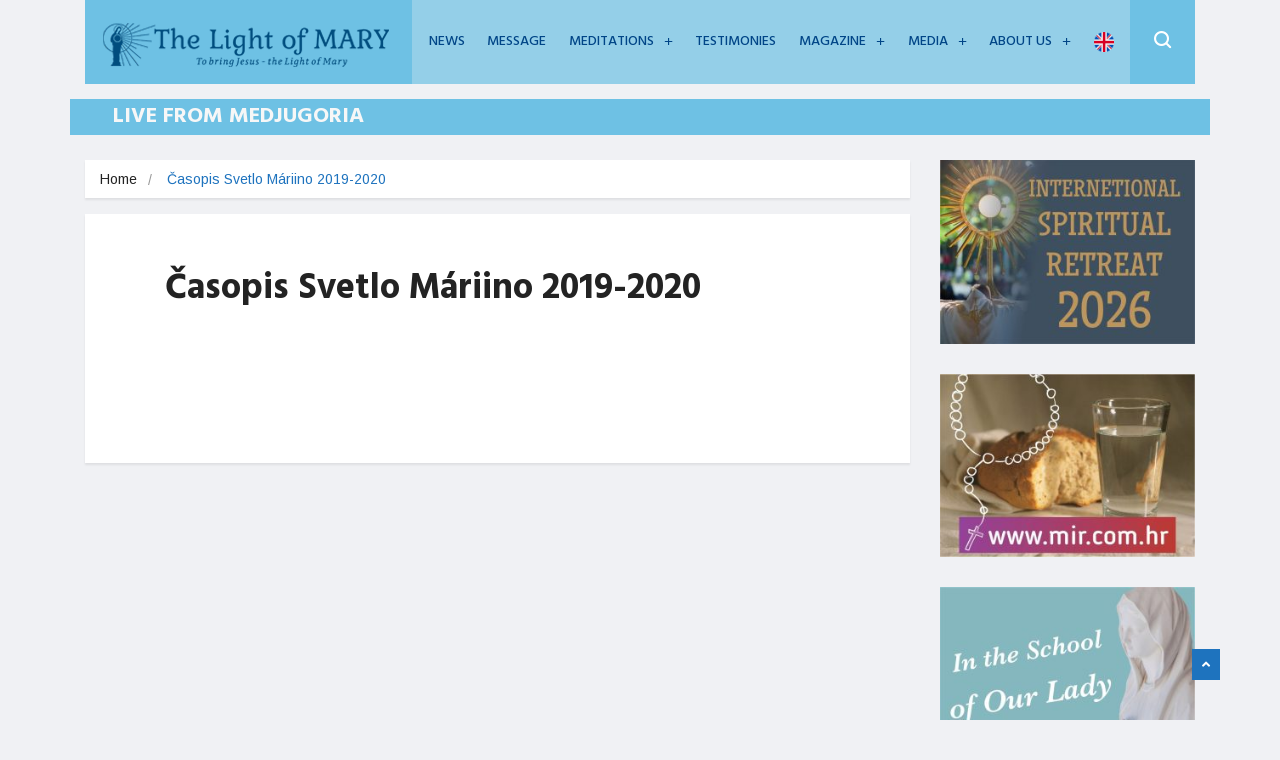

--- FILE ---
content_type: text/html; charset=UTF-8
request_url: https://thelightofmary.com/casopis-svetlo-mariino-2019/
body_size: 15292
content:
<!DOCTYPE html>
<html lang="en-US" prefix="og: http://ogp.me/ns# fb: http://ogp.me/ns/fb#">

<head>
	<meta charset="UTF-8">
	<meta name="viewport" content="width=device-width, initial-scale=1, maximum-scale=1">
	<title>Časopis Svetlo Máriino 2019-2020 &#8211; The Light of Mary</title>
<link href="https://fonts.googleapis.com/css?family=Hind%3A300" rel="stylesheet"><link rel='dns-prefetch' href='//static.addtoany.com' />
<link rel='dns-prefetch' href='//fonts.googleapis.com' />
<link rel='dns-prefetch' href='//s.w.org' />
<link rel="alternate" type="application/rss+xml" title="The Light of Mary &raquo; Feed" href="https://thelightofmary.com/feed/" />
<link rel="alternate" type="application/rss+xml" title="The Light of Mary &raquo; Comments Feed" href="https://thelightofmary.com/comments/feed/" />
		<script type="text/javascript">
			window._wpemojiSettings = {"baseUrl":"https:\/\/s.w.org\/images\/core\/emoji\/12.0.0-1\/72x72\/","ext":".png","svgUrl":"https:\/\/s.w.org\/images\/core\/emoji\/12.0.0-1\/svg\/","svgExt":".svg","source":{"concatemoji":"https:\/\/thelightofmary.com\/wp-includes\/js\/wp-emoji-release.min.js?ver=fa6e1722da828c6808845d1017636fa8"}};
			/*! This file is auto-generated */
			!function(e,a,t){var n,r,o,i=a.createElement("canvas"),p=i.getContext&&i.getContext("2d");function s(e,t){var a=String.fromCharCode;p.clearRect(0,0,i.width,i.height),p.fillText(a.apply(this,e),0,0);e=i.toDataURL();return p.clearRect(0,0,i.width,i.height),p.fillText(a.apply(this,t),0,0),e===i.toDataURL()}function c(e){var t=a.createElement("script");t.src=e,t.defer=t.type="text/javascript",a.getElementsByTagName("head")[0].appendChild(t)}for(o=Array("flag","emoji"),t.supports={everything:!0,everythingExceptFlag:!0},r=0;r<o.length;r++)t.supports[o[r]]=function(e){if(!p||!p.fillText)return!1;switch(p.textBaseline="top",p.font="600 32px Arial",e){case"flag":return s([127987,65039,8205,9895,65039],[127987,65039,8203,9895,65039])?!1:!s([55356,56826,55356,56819],[55356,56826,8203,55356,56819])&&!s([55356,57332,56128,56423,56128,56418,56128,56421,56128,56430,56128,56423,56128,56447],[55356,57332,8203,56128,56423,8203,56128,56418,8203,56128,56421,8203,56128,56430,8203,56128,56423,8203,56128,56447]);case"emoji":return!s([55357,56424,55356,57342,8205,55358,56605,8205,55357,56424,55356,57340],[55357,56424,55356,57342,8203,55358,56605,8203,55357,56424,55356,57340])}return!1}(o[r]),t.supports.everything=t.supports.everything&&t.supports[o[r]],"flag"!==o[r]&&(t.supports.everythingExceptFlag=t.supports.everythingExceptFlag&&t.supports[o[r]]);t.supports.everythingExceptFlag=t.supports.everythingExceptFlag&&!t.supports.flag,t.DOMReady=!1,t.readyCallback=function(){t.DOMReady=!0},t.supports.everything||(n=function(){t.readyCallback()},a.addEventListener?(a.addEventListener("DOMContentLoaded",n,!1),e.addEventListener("load",n,!1)):(e.attachEvent("onload",n),a.attachEvent("onreadystatechange",function(){"complete"===a.readyState&&t.readyCallback()})),(n=t.source||{}).concatemoji?c(n.concatemoji):n.wpemoji&&n.twemoji&&(c(n.twemoji),c(n.wpemoji)))}(window,document,window._wpemojiSettings);
		</script>
		<style type="text/css">
img.wp-smiley,
img.emoji {
	display: inline !important;
	border: none !important;
	box-shadow: none !important;
	height: 1em !important;
	width: 1em !important;
	margin: 0 .07em !important;
	vertical-align: -0.1em !important;
	background: none !important;
	padding: 0 !important;
}
</style>
	<link rel='stylesheet' id='wp-block-library-css'  href='https://thelightofmary.com/wp-includes/css/dist/block-library/style.min.css?ver=fa6e1722da828c6808845d1017636fa8' type='text/css' media='all' />
<link rel='stylesheet' id='wp-block-library-theme-css'  href='https://thelightofmary.com/wp-includes/css/dist/block-library/theme.min.css?ver=fa6e1722da828c6808845d1017636fa8' type='text/css' media='all' />
<link rel='stylesheet' id='rs-plugin-settings-css'  href='https://thelightofmary.com/wp-content/plugins/revslider/public/assets/css/settings.css?ver=5.4.8.3' type='text/css' media='all' />
<style id='rs-plugin-settings-inline-css' type='text/css'>
#rs-demo-id {}
</style>
<link rel='stylesheet' id='ekit-hf-style-css'  href='https://thelightofmary.com/wp-content/plugins/ekit-headerfooter/assets/css/ekit-headerfooter.css?ver=1.4.5' type='text/css' media='all' />
<link rel='stylesheet' id='elementor-icons-css'  href='https://thelightofmary.com/wp-content/plugins/elementor/assets/lib/eicons/css/elementor-icons.min.css?ver=5.6.2' type='text/css' media='all' />
<link rel='stylesheet' id='elementor-animations-css'  href='https://thelightofmary.com/wp-content/plugins/elementor/assets/lib/animations/animations.min.css?ver=2.9.9' type='text/css' media='all' />
<link rel='stylesheet' id='elementor-frontend-css'  href='https://thelightofmary.com/wp-content/plugins/elementor/assets/css/frontend.min.css?ver=2.9.9' type='text/css' media='all' />
<link rel='stylesheet' id='elementor-pro-css'  href='https://thelightofmary.com/wp-content/plugins/elementor-pro/assets/css/frontend.min.css?ver=2.9.5' type='text/css' media='all' />
<link rel='stylesheet' id='font-awesome-5-all-css'  href='https://thelightofmary.com/wp-content/plugins/elementor/assets/lib/font-awesome/css/all.min.css?ver=2.9.9' type='text/css' media='all' />
<link rel='stylesheet' id='font-awesome-4-shim-css'  href='https://thelightofmary.com/wp-content/plugins/elementor/assets/lib/font-awesome/css/v4-shims.min.css?ver=2.9.9' type='text/css' media='all' />
<link rel='stylesheet' id='elementor-post-25638-css'  href='https://thelightofmary.com/wp-content/uploads/elementor/css/post-25638.css?ver=1746780678' type='text/css' media='all' />
<link rel='stylesheet' id='elementor-post-4390-css'  href='https://thelightofmary.com/wp-content/uploads/elementor/css/post-4390.css?ver=1754117055' type='text/css' media='all' />
<link rel='stylesheet' id='elementor-post-4128-css'  href='https://thelightofmary.com/wp-content/uploads/elementor/css/post-4128.css?ver=1746738863' type='text/css' media='all' />
<link rel='stylesheet' id='megamenu-css'  href='https://thelightofmary.com/wp-content/uploads/maxmegamenu/style.css?ver=f68700' type='text/css' media='all' />
<link rel='stylesheet' id='dashicons-css'  href='https://thelightofmary.com/wp-includes/css/dashicons.min.css?ver=fa6e1722da828c6808845d1017636fa8' type='text/css' media='all' />
<link rel='stylesheet' id='parent-style-css'  href='https://thelightofmary.com/wp-content/themes/vinkmag/style.css?ver=fa6e1722da828c6808845d1017636fa8' type='text/css' media='all' />
<link rel='stylesheet' id='child-style-css'  href='https://thelightofmary.com/wp-content/themes/vinkmag-child/style.css?ver=fa6e1722da828c6808845d1017636fa8' type='text/css' media='all' />
<link rel='stylesheet' id='addtoany-css'  href='https://thelightofmary.com/wp-content/plugins/add-to-any/addtoany.min.css?ver=1.16' type='text/css' media='all' />
<link rel='stylesheet' id='vinkmag-fonts-css'  href='https://fonts.googleapis.com/css?family=Arimo%3A400%2C400i%2C700%2C700i%7CHeebo%3A400%2C500%2C700%2C800%2C900%7CMerriweather%3A400%2C400i%2C700%2C700i%2C900%2C900i&#038;ver=1.6.1' type='text/css' media='all' />
<link rel='stylesheet' id='bootstrap-css'  href='https://thelightofmary.com/wp-content/themes/vinkmag/assets/css/bootstrap.min.css?ver=1.6.1' type='text/css' media='all' />
<link rel='stylesheet' id='font-awesome-css'  href='https://thelightofmary.com/wp-content/plugins/elementor/assets/lib/font-awesome/css/font-awesome.min.css?ver=4.7.0' type='text/css' media='all' />
<link rel='stylesheet' id='animate-css'  href='https://thelightofmary.com/wp-content/themes/vinkmag/assets/css/animate.css?ver=1.6.1' type='text/css' media='all' />
<link rel='stylesheet' id='icofonts-css'  href='https://thelightofmary.com/wp-content/themes/vinkmag/assets/css/icofonts.css?ver=1.6.1' type='text/css' media='all' />
<link rel='stylesheet' id='owlcarousel-css'  href='https://thelightofmary.com/wp-content/themes/vinkmag/assets/css/owlcarousel.min.css?ver=1.6.1' type='text/css' media='all' />
<link rel='stylesheet' id='slick-css'  href='https://thelightofmary.com/wp-content/themes/vinkmag/assets/css/slick.css?ver=1.6.1' type='text/css' media='all' />
<link rel='stylesheet' id='mCustomScrollbar-css'  href='https://thelightofmary.com/wp-content/themes/vinkmag/assets/css/jquery.mCustomScrollbar.css?ver=1.6.1' type='text/css' media='all' />
<link rel='stylesheet' id='magnific-popup-css'  href='https://thelightofmary.com/wp-content/themes/vinkmag/assets/css/magnific-popup.css?ver=1.6.1' type='text/css' media='all' />
<link rel='stylesheet' id='vinkmag-style-css'  href='https://thelightofmary.com/wp-content/themes/vinkmag/assets/css/style.css?ver=1.6.1' type='text/css' media='all' />
<style id='vinkmag-style-inline-css' type='text/css'>

        body{ font-family:"Arimo"; }
        h1,h2,h3,h4,h5,
        .navbar-container .navbar .nav-item a { 
            font-family:"Hind";font-style: normal;font-weight:300;font-size:15px; 
        }

        .nav-menu li a,.post-cat,.post-list-item .nav-tabs li a,.ts-social-list li b,
        .widgets.ts-social-list-item ul li a b,.footer-social li a,.ts-cat-title span,
        .view-link-btn span { 
            font-family:"Hind";
        }
        .body-inner-content{
          background-color:#f0f1f4;
          background-image: url();
          background-repeat: no-repeat;
          background-position: top center;
          background-size: cover;
        }

        /* primary background color*/
        .top-bar .top-social li.ts-date,
        .view-link-btn,
        .logo,
        .navbar-style1.navbar-container .navbar .nav-item a.active, 
        .navbar-style1.navbar-container .navbar .nav-item a:hover, 
        .navbar-style1.navbar-container .navbar .nav-item a:focus,
        .navbar-style1.navbar-container .nav-search-button,
        .ts-title .title-before,
        .owl-dots .owl-dot span,
        #breaking_slider .owl-nav .owl-prev:hover, #breaking_slider .owl-nav .owl-next:hover,
        .navbar-container.navbar-style5 .nav-item a.active:before, 
        .navbar-container.navbar-style5 .nav-item a:hover:before,
         .navbar-container.navbar-style5 .nav-item a:focus:before,
        .ts-newslatter .newsletter-form .ts-submit-btn .btn:hover,
        .top-bar .ts-date-item,
        .header-middle.v2,
        .video-slider .post-video .ts-play-btn,
        .top-social li.ts-subscribe,
        .ts-title.title-bg .title-text,
        .ts-title.title-bg .title-after,
        .ts-widget-newsletter,
        .ts-widget-newsletter .newsletter-form .btn:hover,
        .header-standerd,
        .navbar-container.navbar-style2,
        .navbar-container.navbar-style2 .navbar,
        .navbar-style2.navbar-container .nav-search-button,
        .navbar-container.navbar-style3.navbar-dark .nav-item a.active, .navbar-container.navbar-style3.navbar-dark .nav-item a:hover,
        .navbar-container.navbar-style3.navbar-dark .nav-item a:focus,
        .navbar-standerd.navbar-darks .navbar-style5 .xs-navbar .main-menu > li:hover > a, .navbar-standerd.navbar-darks .navbar-style5 .xs-navbar .main-menu > li.active > a,
        .navbar-standerd.navbar-darks .navbar-style5 .xs-navbar .main-menu > li:before,
        .single-post-wrapper .post-meta-info li.share-post a i,
        .widget-title:before,
        .tagcloud a:hover,
         blockquote cite:after,
        .error-page .error-body a,
        .accordion-post-style .card .btn,
        .navbar-container.navbar-style1 .navbar-nav > .current-menu-parent,
        .widgets-newsletter-form .btn.btn-primary,
        .pagination li.active a, .pagination li:hover a,
        .blog-navbar .navbar-container .navbar .main-menu .nav-item > a.active,
        .blog-navbar .navbar-container.navbar-style5 .main-menu > li.current-menu-item > a:before,
        .blog-navbar .navbar-container .navbar .main-menu .nav-item > a:hover,
        .btn.btn-primary,
        .navbar-standerd.nav-bg-white .navbar-style5 .navbar .main-menu .nav-item > a.active,
        .navbar-standerd.nav-bg-white .navbar-style5 .navbar .main-menu > .nav-item > a:hover,
        .post-content-loading a:hover,
        .instagram-area .follow-btn-area .btn:hover,
        .post-list-item .nav-tabs li a::before,
        .ts-search-form .vinkmag-serach:before,
        .xs-review-overview-list.custom-rat .xs-overview-percentage .data-rat .xs-percentange .percentange_check,
        .view-review-list .xs-review-rattting.xs-percentange .percentange_check,
        .public-xs-review-box .xs-save-button button,
        .featured-tab-item .featured-tab-post > li a.active .post-content,
        .featured-tab-item .featured-tab-post > li a.active:before,
        .woocommerce ul.products li.product .button,.woocommerce ul.products li.product .added_to_cart,
        .post-meta-info .share-post,
        .navbar-standerd.navbar-darks .navbar-style5 .ekit-menu-simple>li.current-menu-parent>a,
         .navbar-standerd.navbar-darks .navbar-style5 .ekit-menu-simple>li.current-menu-item>a,
        .navbar-standerd.navbar-darks .navbar-style5 .ekit-menu-simple>li>a:before,
        .woocommerce nav.woocommerce-pagination ul li a:focus, .woocommerce nav.woocommerce-pagination ul li a:hover, .woocommerce nav.woocommerce-pagination ul li span.current,
        .woocommerce #respond input#submit.alt, .woocommerce a.button.alt, .woocommerce button.button.alt, .woocommerce input.button.alt,.sponsor-web-link a:hover i, .woocommerce .widget_price_filter .ui-slider .ui-slider-range, .woocommerce span.onsale{
            background-color: #1e73be;
        }

        /* primary color*/
        .breaking-title,
        .ts-top-nav li a:hover,
        .post-title a:hover,
        .owl-next,
        .owl-prev,
        .watch-post .post-list-box .post-title:hover,
        a:hover,
        .single-post a,
        .navbar-container .navbar .nav-item .dropdown-menu .dropdown-item.active, .navbar-container .navbar .nav-item .dropdown-menu .dropdown-item:hover, .navbar-container .navbar .nav-item .dropdown-menu .dropdown-item:focus,
        .ts-overlay-style .overlay-post-content .post-meta-info li.active,
        .navbar-container.navbar-style5 .nav-item a.active, .navbar-container.navbar-style5 .nav-item a:hover, .navbar-container.navbar-style5 .nav-item a:focus,
        .post-meta-info li.active, .post-video .post-video-content .post-meta-info li.active, .navbar-container.navbar-style3 .nav-item a.active, .navbar-container.navbar-style3 .nav-item a:hover, .navbar-container.navbar-style3 .nav-item a:focus, .post-navigation .post-previous:hover span, .post-navigation .post-next:hover span, .breadcrumb li, 
         .woocommerce ul.products li.product .price, .woocommerce ul.products li.product .woocommerce-loop-product__title,
         .single-post a,
         .navbar-container .navbar .main-menu .nav-item .dropdown-menu > li > .dropdown-item:hover{
           color: #1e73be;
        }

        /* primary dark color*/
        .top-bar.v2,
        .ts-widget-newsletter .newsletter-form .btn,.navbar-container.navbar-style2 .nav-item a.active, .navbar-container.navbar-style2 .nav-item a:hover,
         .navbar-container.navbar-style2 .nav-item a:focus,.widgets-newsletter-form .btn.btn-primary:hover, 
         .woocommerce ul.products li.product .added_to_cart:hover, .woocommerce #respond input#submit.alt:hover, .woocommerce a.button.alt:hover, .woocommerce button.button.alt:hover, .woocommerce input.button.alt:hover,.woocommerce .widget_price_filter .ui-slider .ui-slider-handle{
           background-color: #5ccaf9;
        }
        .woocommerce ul.products li.product .woocommerce-loop-product__title:hover{
                   color: #5ccaf9;

        }
        .menu-toggler{
            background-color: #5ccaf9 !important;

        }
        /* border color*/
        .tagcloud a:hover{
           border-color:#1e73be;
        }


        /*--------------- title color----------------*/
        .post-title,
        .post-title a,
        .entry-title,
        .entry-title a,
        .elementor-widget-wp-widget-archives ul li a,
        .recent-posts-widget ul li .post-info,
        .ts-title,
        .widget-title,
        body.single-post .post-title a,
        .post-navigation a span,
        h1, h2, h3, h4, h5, h6,{
            color: #101010;
        }

        /*--------------- for dark theme ----------------*/
    
        .dark-themes .ts-grid-box, .dark-themes .archive .category-layout-1 .ts-grid-box.ts-grid-content,
         .dark-themes.archive .category-layout-2 .ts-grid-box.ts-grid-content, 
         .dark-themes.archive .category-layout-3 .ts-grid-box.ts-grid-content, 
         .dark-themes .vinkmag-masonary-grid .card-columns .card, .dark-themes .post-list-item,
          .dark-themes .breadcrumb, .dark-themes .post-content-box .post-content, 
        .dark-themes .featured-tab-item .featured-tab-post .post-content,
        .dark-themes .ts-breaking-news,
        .dark-themes .navbar-style1.navbar-container .navbar,
        .dark-themes .ts-tranding-post .slider-indicators .post-content,
        .dark-themes .ts-newslatter,
        .dark-themes .ts-footer-social-list,
        .dark-themes .top-bar,
        .dark-themes .input-group-append,
        .dark-themes .ts-grid-item-2.ts-grid-content,
        .dark-themes .navbar-standerd.navbar-darks .navbar-style5 .xs-navbar{
            background: #1f1f1f;
        }
        .dark-themes .post-title, .dark-themes .post-title a,
        .dark-themes .entry-title, .dark-themes .entry-title a,
        .dark-themes .elementor-widget-wp-widget-archives ul li a, 
        .dark-themes .recent-posts-widget ul li .post-info, .dark-themes .ts-title, 
        .dark-themes .widget-title, .dark-themes h1, .dark-themes h2, .dark-themes h3,
        .dark-themes h4, .dark-themes h5, .dark-themes h6,
        .dark-themes .post-list-item .nav-tabs li a.active,
        .dark-themes body.single-post .post-title a,
        .dark-themes .post-navigation a span,
        .dark-themes .recent-posts-widget ul li .post-info .entry-title a{
            color: #ffffff;
        }
        .dark-themes .single-post-wrapper p, .dark-themes body,
         .dark-themes p, .dark-themes span, 
         .dark-themes .widgets ul li a,
          .dark-themes .apsc-theme-2 .apsc-each-profile a .apsc-inner-block .apsc-count,
           .dark-themes .entry-content ul li, .dark-themes .post-meta-info li.author a,
            .dark-themes .breadcrumb li a, .dark-themes .post-content p, 
        .dark-themes .tagcloud strong,
        .dark-themes .post-meta-info li,
        .dark-themes .ts-breaking-news p a{
            color: #1f1f1f;
        }
       
    
        
</style>
<link rel='stylesheet' id='vinkmag-blog-css'  href='https://thelightofmary.com/wp-content/themes/vinkmag/assets/css/blog.css?ver=1.6.1' type='text/css' media='all' />
<link rel='stylesheet' id='vinkmag-responsive-css'  href='https://thelightofmary.com/wp-content/themes/vinkmag/assets/css/responsive.css?ver=1.6.1' type='text/css' media='all' />
<link rel='stylesheet' id='vinkmag-gutenberg-custom-css'  href='https://thelightofmary.com/wp-content/themes/vinkmag/assets/css/gutenberg-custom.css?ver=1.6.1' type='text/css' media='all' />
<link rel='stylesheet' id='smartmenus-ekit-css'  href='https://thelightofmary.com/wp-content/plugins/ekit-headerfooter/elements/widgets/nav-menu/assets/css/smartmenus.css?ver=1.0' type='text/css' media='all' />
<link rel='stylesheet' id='__EPYT__style-css'  href='https://thelightofmary.com/wp-content/plugins/youtube-embed-plus/styles/ytprefs.min.css?ver=14.2' type='text/css' media='all' />
<style id='__EPYT__style-inline-css' type='text/css'>

                .epyt-gallery-thumb {
                        width: 33.333%;
                }
                
</style>
<link rel='stylesheet' id='ecs-styles-css'  href='https://thelightofmary.com/wp-content/plugins/ele-custom-skin/assets/css/ecs-style.css?ver=fa6e1722da828c6808845d1017636fa8' type='text/css' media='all' />
<link rel='stylesheet' id='google-fonts-1-css'  href='https://fonts.googleapis.com/css?family=Hind%3A100%2C100italic%2C200%2C200italic%2C300%2C300italic%2C400%2C400italic%2C500%2C500italic%2C600%2C600italic%2C700%2C700italic%2C800%2C800italic%2C900%2C900italic&#038;ver=fa6e1722da828c6808845d1017636fa8' type='text/css' media='all' />
<link rel='stylesheet' id='elementor-icons-shared-0-css'  href='https://thelightofmary.com/wp-content/plugins/elementor/assets/lib/font-awesome/css/fontawesome.min.css?ver=5.12.0' type='text/css' media='all' />
<link rel='stylesheet' id='elementor-icons-fa-solid-css'  href='https://thelightofmary.com/wp-content/plugins/elementor/assets/lib/font-awesome/css/solid.min.css?ver=5.12.0' type='text/css' media='all' />
<link rel='stylesheet' id='elementor-icons-fa-brands-css'  href='https://thelightofmary.com/wp-content/plugins/elementor/assets/lib/font-awesome/css/brands.min.css?ver=5.12.0' type='text/css' media='all' />
<script type='text/javascript'>
window.a2a_config=window.a2a_config||{};a2a_config.callbacks=[];a2a_config.overlays=[];a2a_config.templates={};
a2a_config.icon_color="#6ec1e4";
</script>
<script type='text/javascript' defer src='https://static.addtoany.com/menu/page.js'></script>
<script type='text/javascript' src='https://thelightofmary.com/wp-includes/js/jquery/jquery.js?ver=1.12.4-wp'></script>
<script type='text/javascript' src='https://thelightofmary.com/wp-includes/js/jquery/jquery-migrate.min.js?ver=1.4.1'></script>
<script type='text/javascript' defer src='https://thelightofmary.com/wp-content/plugins/add-to-any/addtoany.min.js?ver=1.1'></script>
<script type='text/javascript' src='https://thelightofmary.com/wp-content/plugins/revslider/public/assets/js/jquery.themepunch.tools.min.js?ver=5.4.8.3'></script>
<script type='text/javascript' src='https://thelightofmary.com/wp-content/plugins/revslider/public/assets/js/jquery.themepunch.revolution.min.js?ver=5.4.8.3'></script>
<script type='text/javascript' src='https://thelightofmary.com/wp-content/plugins/elementor/assets/lib/font-awesome/js/v4-shims.min.js?ver=2.9.9'></script>
<script type='text/javascript'>
/* <![CDATA[ */
var _EPYT_ = {"ajaxurl":"https:\/\/thelightofmary.com\/wp-admin\/admin-ajax.php","security":"585ee5570f","gallery_scrolloffset":"20","eppathtoscripts":"https:\/\/thelightofmary.com\/wp-content\/plugins\/youtube-embed-plus\/scripts\/","eppath":"https:\/\/thelightofmary.com\/wp-content\/plugins\/youtube-embed-plus\/","epresponsiveselector":"[\"iframe.__youtube_prefs__\"]","epdovol":"1","version":"14.2","evselector":"iframe.__youtube_prefs__[src], iframe[src*=\"youtube.com\/embed\/\"], iframe[src*=\"youtube-nocookie.com\/embed\/\"]","ajax_compat":"","maxres_facade":"eager","ytapi_load":"light","pause_others":"","stopMobileBuffer":"1","facade_mode":"","not_live_on_channel":"","vi_active":"","vi_js_posttypes":[]};
/* ]]> */
</script>
<script type='text/javascript' src='https://thelightofmary.com/wp-content/plugins/youtube-embed-plus/scripts/ytprefs.min.js?ver=14.2'></script>
<link rel='https://api.w.org/' href='https://thelightofmary.com/wp-json/' />
<link rel="EditURI" type="application/rsd+xml" title="RSD" href="https://thelightofmary.com/xmlrpc.php?rsd" />
<link rel="wlwmanifest" type="application/wlwmanifest+xml" href="https://thelightofmary.com/wp-includes/wlwmanifest.xml" /> 

<link rel="canonical" href="https://thelightofmary.com/casopis-svetlo-mariino-2019/" />
<link rel='shortlink' href='https://thelightofmary.com/?p=25638' />
<link rel="alternate" type="application/json+oembed" href="https://thelightofmary.com/wp-json/oembed/1.0/embed?url=https%3A%2F%2Fthelightofmary.com%2Fcasopis-svetlo-mariino-2019%2F" />
<link rel="alternate" type="text/xml+oembed" href="https://thelightofmary.com/wp-json/oembed/1.0/embed?url=https%3A%2F%2Fthelightofmary.com%2Fcasopis-svetlo-mariino-2019%2F&#038;format=xml" />

		<!-- GA Google Analytics @ https://m0n.co/ga -->
		<script async src="https://www.googletagmanager.com/gtag/js?id=G-S8ZYHJ7MCN"></script>
		<script>
			window.dataLayer = window.dataLayer || [];
			function gtag(){dataLayer.push(arguments);}
			gtag('js', new Date());
			gtag('config', 'G-S8ZYHJ7MCN');
		</script>

	<meta name="generator" content="Powered by Slider Revolution 5.4.8.3 - responsive, Mobile-Friendly Slider Plugin for WordPress with comfortable drag and drop interface." />
<link rel="icon" href="https://thelightofmary.com/wp-content/uploads/2022/12/cropped-LM-32x32.png" sizes="32x32" />
<link rel="icon" href="https://thelightofmary.com/wp-content/uploads/2022/12/cropped-LM-192x192.png" sizes="192x192" />
<link rel="apple-touch-icon" href="https://thelightofmary.com/wp-content/uploads/2022/12/cropped-LM-180x180.png" />
<meta name="msapplication-TileImage" content="https://thelightofmary.com/wp-content/uploads/2022/12/cropped-LM-270x270.png" />
<script type="text/javascript">function setREVStartSize(e){									
						try{ e.c=jQuery(e.c);var i=jQuery(window).width(),t=9999,r=0,n=0,l=0,f=0,s=0,h=0;
							if(e.responsiveLevels&&(jQuery.each(e.responsiveLevels,function(e,f){f>i&&(t=r=f,l=e),i>f&&f>r&&(r=f,n=e)}),t>r&&(l=n)),f=e.gridheight[l]||e.gridheight[0]||e.gridheight,s=e.gridwidth[l]||e.gridwidth[0]||e.gridwidth,h=i/s,h=h>1?1:h,f=Math.round(h*f),"fullscreen"==e.sliderLayout){var u=(e.c.width(),jQuery(window).height());if(void 0!=e.fullScreenOffsetContainer){var c=e.fullScreenOffsetContainer.split(",");if (c) jQuery.each(c,function(e,i){u=jQuery(i).length>0?u-jQuery(i).outerHeight(!0):u}),e.fullScreenOffset.split("%").length>1&&void 0!=e.fullScreenOffset&&e.fullScreenOffset.length>0?u-=jQuery(window).height()*parseInt(e.fullScreenOffset,0)/100:void 0!=e.fullScreenOffset&&e.fullScreenOffset.length>0&&(u-=parseInt(e.fullScreenOffset,0))}f=u}else void 0!=e.minHeight&&f<e.minHeight&&(f=e.minHeight);e.c.closest(".rev_slider_wrapper").css({height:f})					
						}catch(d){console.log("Failure at Presize of Slider:"+d)}						
					};</script>
		<style type="text/css" id="wp-custom-css">
			.navbar-container .navbar .nav-item a,
.post-cat,
.post-list-item .nav-tabs li a,
.ts-social-list li b,
.widgets.ts-social-list-item ul li a b,
.footer-social li a,
.ts-cat-title span,
.view-link-btn span,
.post-navigation a span,
.post-tab-list .post-tag a,
.footer-standard .elementor-widget-wp-widget-recent-posts ul li a{
  font-family: "Heebo", sans-serif;
}


.home .sports-breaking-content .ts-breaking-news p a{
	color: #fff !important;
}

i.icon-fire {
    display: none;
}

.ts-play-btn  {
   pointer-events: none;
   cursor: default;
}

.embed-responsive-16by9 {
    display: none;
}

div.tp-bgimg.defaultimg {
    box-shadow: inset 0 -50px 30px -10px rgb(255, 255, 255);
}

@media (max-width: 767px) {
.menu-bg-white .ekit-menu-container, .menu-bg-white .ekit-megamenu-holder {
    background: #fff !important;
}
}

.fa-thumbs-up:before {
    content: "\f004";
}

.fa.fa-minus {
    display: none !important;
}

.uc_fresh_accordion .uc_container .uc-heading em {
    width: 100% !important;
}

#modl .recent-comments-list>li {
    float: left;
    width: 224px;
    padding: 10px;
    color: #7d7d7d;   
}

#modl .recent-comments-list>li a {
    color: #333;
	  font-style: italic;
}

.text-t-up {
    text-transform: uppercase;
	 font-weight: bold;
}

.pd-sm {
padding: 20px;
text-align: center;
}

.pos-elementor img {
    max-width: 100%;
    height: auto;
    float: left;
    margin: 0 10px 0 0;
}

.single-pos-elementor p {
    text-align: justify;
}

.recent-posts-widget .post-meta {
    display: none;
}

.page-id-1515 .block-none {display:none;}

.content-wrapper .pos-elementor a {
    color: #269fd9;
}

.recent-posts-widget ul li .posts-thumb img {
    width: 90px;
    height: 90px;
}
.recent-posts-widget ul li .post-info .entry-title {
    font-size: 15px;
}

.category-mesiac-maj-s-mariou {
    text-align: center;
}
.category-mesiac-maj-s-mariou a {
		font-size: larger;
	  color: #0b71a0;
}

.upw-posts .entry-title a{
    color: #0b71a0;
}

.single-post-wrapper .post-media {
    text-align: center;
}

.single-post a {
    color: #0b71a0;
}
		</style>
		<style type="text/css">/** Mega Menu CSS: fs **/</style>

<!-- START - Open Graph and Twitter Card Tags 3.3.7 -->
 <!-- Facebook Open Graph -->
  <meta property="og:locale" content="en_US"/>
  <meta property="og:site_name" content="The Light of Mary"/>
  <meta property="og:title" content="Časopis Svetlo Máriino 2019-2020"/>
  <meta property="og:url" content="https://thelightofmary.com/casopis-svetlo-mariino-2019/"/>
  <meta property="og:type" content="article"/>
  <meta property="og:description" content="To bring Jesus – the Light of Mary"/>
  <meta property="og:image" content="https://thelightofmary.com/wp-content/uploads/2020/03/86975389_3354161524600949_6620664779381932032_o.jpg"/>
  <meta property="og:image:url" content="https://thelightofmary.com/wp-content/uploads/2020/03/86975389_3354161524600949_6620664779381932032_o.jpg"/>
  <meta property="og:image:secure_url" content="https://thelightofmary.com/wp-content/uploads/2020/03/86975389_3354161524600949_6620664779381932032_o.jpg"/>
  <meta property="article:publisher" content="https://www.facebook.com/svetlomariino"/>
 <!-- Google+ / Schema.org -->
 <!-- Twitter Cards -->
  <meta name="twitter:title" content="Časopis Svetlo Máriino 2019-2020"/>
  <meta name="twitter:url" content="https://thelightofmary.com/casopis-svetlo-mariino-2019/"/>
  <meta name="twitter:description" content="To bring Jesus – the Light of Mary"/>
  <meta name="twitter:image" content="https://thelightofmary.com/wp-content/uploads/2020/03/86975389_3354161524600949_6620664779381932032_o.jpg"/>
  <meta name="twitter:card" content="summary_large_image"/>
 <!-- SEO -->
 <!-- Misc. tags -->
 <!-- is_singular -->
<!-- END - Open Graph and Twitter Card Tags 3.3.7 -->
	
</head>
<body class="page-template-default page page-id-25638 ekit-hf-header ekit-hf-footer ekit-hf-template-vinkmag ekit-hf-stylesheet-vinkmag-child mega-menu-primary body-inner-content box-shadow-enebled sidebar-active light elementor-default elementor-kit-39696 elementor-page elementor-page-25638">
	<div id="preloader" class="hidden">
		<div class="spinner">
			<div class="double-bounce1"></div>
			<div class="double-bounce2"></div>
		</div>
		<div class="preloader-cancel-btn-wraper">
			<a href="" class="btn btn-primary preloader-cancel-btn">
				Cancel Preloader			</a>
		</div>
	</div>
	
			<header id="ekit-header">
					<div data-elementor-type="wp-post" data-elementor-id="4390" class="elementor elementor-4390" data-elementor-settings="[]">
			<div class="elementor-inner">
				<div class="elementor-section-wrap">
							<section class="elementor-element elementor-element-d0674be elementor-section-content-middle nav-transparent elementor-section-boxed elementor-section-height-default elementor-section-height-default elementor-section elementor-top-section" data-id="d0674be" data-element_type="section">
						<div class="elementor-container elementor-column-gap-default">
				<div class="elementor-row">
				<div class="elementor-element elementor-element-67953a7 elementor-column elementor-col-16 elementor-top-column" data-id="67953a7" data-element_type="column" data-settings="{&quot;background_background&quot;:&quot;classic&quot;}">
			<div class="elementor-column-wrap  elementor-element-populated">
					<div class="elementor-widget-wrap">
				<div class="elementor-element elementor-element-8c4b726 elementor-widget elementor-widget-vinazine-logo" data-id="8c4b726" data-element_type="widget" data-widget_type="vinazine-logo.default">
				<div class="elementor-widget-container">
			    <div class="vinkmag-widget-logo">
        <a href="https://thelightofmary.com/">
            <img src="//thelightofmary.com/wp-content/uploads/2022/12/EN-logo-291.png" alt="The Light of Mary">
        </a>
    </div>

    		</div>
				</div>
						</div>
			</div>
		</div>
				<div class="elementor-element elementor-element-2283562 menu-bg-white elementor-column elementor-col-66 elementor-top-column" data-id="2283562" data-element_type="column" data-settings="{&quot;background_background&quot;:&quot;classic&quot;}">
			<div class="elementor-column-wrap  elementor-element-populated">
					<div class="elementor-widget-wrap">
				<div class="elementor-element elementor-element-de68743 elementor-hidden-desktop elementor-hidden-tablet elementor-widget elementor-widget-wp-widget-maxmegamenu" data-id="de68743" data-element_type="widget" data-widget_type="wp-widget-maxmegamenu.default">
				<div class="elementor-widget-container">
			<div id="mega-menu-wrap-primary" class="mega-menu-wrap"><div class="mega-menu-toggle"><div class="mega-toggle-blocks-left"></div><div class="mega-toggle-blocks-center"></div><div class="mega-toggle-blocks-right"><div class='mega-toggle-block mega-menu-toggle-block mega-toggle-block-1' id='mega-toggle-block-1' tabindex='0'><span class='mega-toggle-label' role='button' aria-expanded='false'><span class='mega-toggle-label-closed'></span><span class='mega-toggle-label-open'></span></span></div></div></div><ul id="mega-menu-primary" class="mega-menu max-mega-menu mega-menu-horizontal mega-no-js" data-event="click" data-effect="fade_up" data-effect-speed="200" data-effect-mobile="disabled" data-effect-speed-mobile="0" data-mobile-force-width="body" data-second-click="go" data-document-click="collapse" data-vertical-behaviour="standard" data-breakpoint="768" data-unbind="true" data-mobile-state="collapse_all" data-hover-intent-timeout="300" data-hover-intent-interval="100"><li class='mega-menu-item mega-menu-item-type-taxonomy mega-menu-item-object-category mega-align-bottom-left mega-menu-flyout mega-menu-item-24059' id='mega-menu-item-24059'><a class="mega-menu-link" href="https://thelightofmary.com/category/news/" tabindex="0">News</a></li><li class='mega-menu-item mega-menu-item-type-post_type mega-menu-item-object-page mega-align-bottom-left mega-menu-flyout mega-menu-item-25810' id='mega-menu-item-25810'><a class="mega-menu-link" href="https://thelightofmary.com/messages-of-the-queen-of-peace/" tabindex="0">Message</a></li><li class='mega-menu-item mega-menu-item-type-taxonomy mega-menu-item-object-category mega-menu-item-has-children mega-align-bottom-left mega-menu-flyout mega-menu-item-24218' id='mega-menu-item-24218'><a class="mega-menu-link" href="https://thelightofmary.com/category/meditations/" aria-haspopup="true" aria-expanded="false" tabindex="0">Meditations<span class="mega-indicator"></span></a>
<ul class="mega-sub-menu">
<li class='mega-menu-item mega-menu-item-type-taxonomy mega-menu-item-object-category mega-menu-item-37931' id='mega-menu-item-37931'><a class="mega-menu-link" href="https://thelightofmary.com/category/meditations/fr-marinko-shakota-ofm/">Fr. Marinko Shakota</a></li><li class='mega-menu-item mega-menu-item-type-taxonomy mega-menu-item-object-category mega-menu-item-24219' id='mega-menu-item-24219'><a class="mega-menu-link" href="https://thelightofmary.com/category/meditations/fr-ljubo-kurtovic-ofm/">Fr. Lubo Kurtovych, OFM</a></li><li class='mega-menu-item mega-menu-item-type-taxonomy mega-menu-item-object-category mega-menu-item-24220' id='mega-menu-item-24220'><a class="mega-menu-link" href="https://thelightofmary.com/category/meditations/fr-slavko-barbaric-ofm/">Fr. Slavko Barbaric, OFM</a></li><li class='mega-menu-item mega-menu-item-type-taxonomy mega-menu-item-object-category mega-menu-item-24221' id='mega-menu-item-24221'><a class="mega-menu-link" href="https://thelightofmary.com/category/meditations/terezia-gaziova/">Tereza Gazhiyova</a></li></ul>
</li><li class='mega-menu-item mega-menu-item-type-taxonomy mega-menu-item-object-category mega-align-bottom-left mega-menu-flyout mega-menu-item-24061' id='mega-menu-item-24061'><a class="mega-menu-link" href="https://thelightofmary.com/category/testimonies/" tabindex="0">Testimonies</a></li><li class='mega-menu-item mega-menu-item-type-taxonomy mega-menu-item-object-category mega-menu-item-has-children mega-align-bottom-left mega-menu-flyout mega-menu-item-24064' id='mega-menu-item-24064'><a class="mega-menu-link" href="https://thelightofmary.com/category/magazine/" aria-haspopup="true" aria-expanded="false" tabindex="0">Magazine<span class="mega-indicator"></span></a>
<ul class="mega-sub-menu">
<li class='mega-menu-item mega-menu-item-type-taxonomy mega-menu-item-object-category mega-menu-item-38563' id='mega-menu-item-38563'><a class="mega-menu-link" href="https://thelightofmary.com/category/magazine/2024-magazine/">2024</a></li><li class='mega-menu-item mega-menu-item-type-post_type mega-menu-item-object-page mega-menu-item-30447' id='mega-menu-item-30447'><a class="mega-menu-link" href="https://thelightofmary.com/magazine-svetlo-mariino-2023/">2023</a></li><li class='mega-menu-item mega-menu-item-type-post_type mega-menu-item-object-page mega-menu-item-33334' id='mega-menu-item-33334'><a class="mega-menu-link" href="https://thelightofmary.com/magazine-svetlo-mariino-2022/">2022</a></li></ul>
</li><li class='mega-menu-item mega-menu-item-type-taxonomy mega-menu-item-object-category mega-menu-item-has-children mega-align-bottom-left mega-menu-flyout mega-menu-item-24222' id='mega-menu-item-24222'><a class="mega-menu-link" href="https://thelightofmary.com/category/media/" aria-haspopup="true" aria-expanded="false" tabindex="0">Media<span class="mega-indicator"></span></a>
<ul class="mega-sub-menu">
<li class='mega-menu-item mega-menu-item-type-taxonomy mega-menu-item-object-category mega-menu-item-has-children mega-menu-item-26765' id='mega-menu-item-26765'><a class="mega-menu-link" href="https://thelightofmary.com/category/media/videa/" aria-haspopup="true" aria-expanded="false">Video<span class="mega-indicator"></span></a>
	<ul class="mega-sub-menu">
<li class='mega-menu-item mega-menu-item-type-taxonomy mega-menu-item-object-category mega-menu-item-34972' id='mega-menu-item-34972'><a class="mega-menu-link" href="https://thelightofmary.com/category/media/videa/testimonies-video/">Testimonies</a></li><li class='mega-menu-item mega-menu-item-type-taxonomy mega-menu-item-object-category mega-menu-item-34969' id='mega-menu-item-34969'><a class="mega-menu-link" href="https://thelightofmary.com/category/media/videa/homilies-from-medjugorje/">Homilies</a></li><li class='mega-menu-item mega-menu-item-type-taxonomy mega-menu-item-object-category mega-menu-item-34968' id='mega-menu-item-34968'><a class="mega-menu-link" href="https://thelightofmary.com/category/media/videa/adoration-in-medjugorje/">Adoration</a></li><li class='mega-menu-item mega-menu-item-type-taxonomy mega-menu-item-object-category mega-menu-item-34970' id='mega-menu-item-34970'><a class="mega-menu-link" href="https://thelightofmary.com/category/media/videa/catecheses/">Catecheses</a></li><li class='mega-menu-item mega-menu-item-type-taxonomy mega-menu-item-object-category mega-menu-item-34971' id='mega-menu-item-34971'><a class="mega-menu-link" href="https://thelightofmary.com/category/media/videa/mladifest/">Mladifest</a></li>	</ul>
</li><li class='mega-menu-item mega-menu-item-type-custom mega-menu-item-object-custom mega-menu-item-has-children mega-menu-item-28150' id='mega-menu-item-28150'><a class="mega-menu-link" href="#" aria-haspopup="true" aria-expanded="false">Audio<span class="mega-indicator"></span></a>
	<ul class="mega-sub-menu">
<li class='mega-menu-item mega-menu-item-type-post_type mega-menu-item-object-page mega-menu-item-37247' id='mega-menu-item-37247'><a class="mega-menu-link" href="https://thelightofmary.com/in-the-school-of-our-lady/">The School of Our Lady</a></li>	</ul>
</li></ul>
</li><li class='mega-menu-item mega-menu-item-type-custom mega-menu-item-object-custom mega-menu-item-has-children mega-align-bottom-left mega-menu-flyout mega-menu-item-26855' id='mega-menu-item-26855'><a class="mega-menu-link" href="#" aria-haspopup="true" aria-expanded="false" tabindex="0">About Us<span class="mega-indicator"></span></a>
<ul class="mega-sub-menu">
<li class='mega-menu-item mega-menu-item-type-post_type mega-menu-item-object-page mega-menu-item-24782' id='mega-menu-item-24782'><a class="mega-menu-link" href="https://thelightofmary.com/about-the-community/">About the community</a></li><li class='mega-menu-item mega-menu-item-type-taxonomy mega-menu-item-object-category mega-menu-item-39397' id='mega-menu-item-39397'><a class="mega-menu-link" href="https://thelightofmary.com/category/our-activities/international-spiritual-retreat/">International spiritual Retreat</a></li><li class='mega-menu-item mega-menu-item-type-custom mega-menu-item-object-custom mega-menu-item-has-children mega-menu-item-28160' id='mega-menu-item-28160'><a class="mega-menu-link" href="#" aria-haspopup="true" aria-expanded="false">Activities<span class="mega-indicator"></span></a>
	<ul class="mega-sub-menu">
<li class='mega-menu-item mega-menu-item-type-taxonomy mega-menu-item-object-category mega-menu-item-27878' id='mega-menu-item-27878'><a class="mega-menu-link" href="https://thelightofmary.com/category/our-activities/first-saturdays-devotion/">First Saturdays Devotion</a></li>	</ul>
</li><li class='mega-menu-item mega-menu-item-type-taxonomy mega-menu-item-object-category mega-menu-item-38185' id='mega-menu-item-38185'><a class="mega-menu-link" href="https://thelightofmary.com/category/medjugorje-2/">About Medjugorje</a></li><li class='mega-menu-item mega-menu-item-type-post_type mega-menu-item-object-page mega-menu-item-24260' id='mega-menu-item-24260'><a class="mega-menu-link" href="https://thelightofmary.com/kontakt/">Contacts</a></li></ul>
</li><li class='mega-menu-item mega-menu-item-type-custom mega-menu-item-object-custom mega-menu-item-has-children mega-align-bottom-left mega-menu-flyout mega-hide-arrow mega-menu-item-34107' id='mega-menu-item-34107'><a class="mega-menu-link" href="#" aria-haspopup="true" aria-expanded="false" tabindex="0"><img src="/wp-content/uploads/2022/12/United-kingdom_flag_icon_round.svg.png" width="20" height="20" /><span class="mega-indicator"></span></a>
<ul class="mega-sub-menu">
<li class='mega-menu-item mega-menu-item-type-custom mega-menu-item-object-custom mega-menu-item-34108' id='mega-menu-item-34108'><a class="mega-menu-link" href="https://svitlomariji.com.ua"><img src="/wp-content/uploads/2022/12/ukraine-flag-round-xs.png" width="20" height="20" alt="Українська" /> UA</a></li><li class='mega-menu-item mega-menu-item-type-custom mega-menu-item-object-custom mega-menu-item-36350' id='mega-menu-item-36350'><a class="mega-menu-link" href="https://svetlomariino.sk"><img src="/wp-content/uploads/2022/12/slovakia-flag-round-xs.png" width="20" height="20" /> SK</a></li><li class='mega-menu-item mega-menu-item-type-custom mega-menu-item-object-custom mega-menu-item-34109' id='mega-menu-item-34109'><a class="mega-menu-link" href="https://svetmariji.ru"><img src="/wp-content/uploads/2022/12/russia-flag-xs.png" width="20" height="20" alt="Русский" /> RU</a></li><li class='mega-menu-item mega-menu-item-type-custom mega-menu-item-object-custom mega-menu-item-37912' id='mega-menu-item-37912'><a class="mega-menu-link" href="https://marijossviesa.lt/"><img src="/wp-content/uploads/2024/04/lithuania-flag.svg" width="20" height="20" alt="Lietuvių" /> LT</a></li><li class='mega-menu-item mega-menu-item-type-custom mega-menu-item-object-custom mega-menu-item-37933' id='mega-menu-item-37933'><a class="mega-menu-link" href="https://medjugorje.lv"><img src="/wp-content/uploads/2024/05/latvia-flag-round-circle-icon.svg" width="20" height="20" /> LV</a></li></ul>
</li></ul></div>		</div>
				</div>
				<div class="elementor-element elementor-element-cf31853 elementor-nav-menu__align-justify elementor-nav-menu--indicator-plus elementor-nav-menu--dropdown-none elementor-hidden-phone elementor-widget elementor-widget-nav-menu" data-id="cf31853" data-element_type="widget" data-settings="{&quot;layout&quot;:&quot;horizontal&quot;}" data-widget_type="nav-menu.default">
				<div class="elementor-widget-container">
						<nav role="navigation" class="elementor-nav-menu--main elementor-nav-menu__container elementor-nav-menu--layout-horizontal e--pointer-underline e--animation-fade"><ul id="menu-1-cf31853" class="elementor-nav-menu"><li class="menu-item menu-item-type-taxonomy menu-item-object-category menu-item-24059"><a href="https://thelightofmary.com/category/news/" class="elementor-item">News</a></li>
<li class="menu-item menu-item-type-post_type menu-item-object-page menu-item-25810"><a href="https://thelightofmary.com/messages-of-the-queen-of-peace/" class="elementor-item">Message</a></li>
<li class="menu-item menu-item-type-taxonomy menu-item-object-category menu-item-has-children menu-item-24218"><a href="https://thelightofmary.com/category/meditations/" class="elementor-item">Meditations</a>
<ul class="sub-menu elementor-nav-menu--dropdown">
	<li class="menu-item menu-item-type-taxonomy menu-item-object-category menu-item-37931"><a href="https://thelightofmary.com/category/meditations/fr-marinko-shakota-ofm/" class="elementor-sub-item">Fr. Marinko Shakota</a></li>
	<li class="menu-item menu-item-type-taxonomy menu-item-object-category menu-item-24219"><a href="https://thelightofmary.com/category/meditations/fr-ljubo-kurtovic-ofm/" class="elementor-sub-item">Fr. Lubo Kurtovych, OFM</a></li>
	<li class="menu-item menu-item-type-taxonomy menu-item-object-category menu-item-24220"><a href="https://thelightofmary.com/category/meditations/fr-slavko-barbaric-ofm/" class="elementor-sub-item">Fr. Slavko Barbaric, OFM</a></li>
	<li class="menu-item menu-item-type-taxonomy menu-item-object-category menu-item-24221"><a href="https://thelightofmary.com/category/meditations/terezia-gaziova/" class="elementor-sub-item">Tereza Gazhiyova</a></li>
</ul>
</li>
<li class="menu-item menu-item-type-taxonomy menu-item-object-category menu-item-24061"><a href="https://thelightofmary.com/category/testimonies/" class="elementor-item">Testimonies</a></li>
<li class="menu-item menu-item-type-taxonomy menu-item-object-category menu-item-has-children menu-item-24064"><a href="https://thelightofmary.com/category/magazine/" class="elementor-item">Magazine</a>
<ul class="sub-menu elementor-nav-menu--dropdown">
	<li class="menu-item menu-item-type-taxonomy menu-item-object-category menu-item-38563"><a href="https://thelightofmary.com/category/magazine/2024-magazine/" class="elementor-sub-item">2024</a></li>
	<li class="menu-item menu-item-type-post_type menu-item-object-page menu-item-30447"><a href="https://thelightofmary.com/magazine-svetlo-mariino-2023/" class="elementor-sub-item">2023</a></li>
	<li class="menu-item menu-item-type-post_type menu-item-object-page menu-item-33334"><a href="https://thelightofmary.com/magazine-svetlo-mariino-2022/" class="elementor-sub-item">2022</a></li>
</ul>
</li>
<li class="menu-item menu-item-type-taxonomy menu-item-object-category menu-item-has-children menu-item-24222"><a href="https://thelightofmary.com/category/media/" class="elementor-item">Media</a>
<ul class="sub-menu elementor-nav-menu--dropdown">
	<li class="menu-item menu-item-type-taxonomy menu-item-object-category menu-item-has-children menu-item-26765"><a href="https://thelightofmary.com/category/media/videa/" class="elementor-sub-item">Video</a>
	<ul class="sub-menu elementor-nav-menu--dropdown">
		<li class="menu-item menu-item-type-taxonomy menu-item-object-category menu-item-34972"><a href="https://thelightofmary.com/category/media/videa/testimonies-video/" class="elementor-sub-item">Testimonies</a></li>
		<li class="menu-item menu-item-type-taxonomy menu-item-object-category menu-item-34969"><a href="https://thelightofmary.com/category/media/videa/homilies-from-medjugorje/" class="elementor-sub-item">Homilies</a></li>
		<li class="menu-item menu-item-type-taxonomy menu-item-object-category menu-item-34968"><a href="https://thelightofmary.com/category/media/videa/adoration-in-medjugorje/" class="elementor-sub-item">Adoration</a></li>
		<li class="menu-item menu-item-type-taxonomy menu-item-object-category menu-item-34970"><a href="https://thelightofmary.com/category/media/videa/catecheses/" class="elementor-sub-item">Catecheses</a></li>
		<li class="menu-item menu-item-type-taxonomy menu-item-object-category menu-item-34971"><a href="https://thelightofmary.com/category/media/videa/mladifest/" class="elementor-sub-item">Mladifest</a></li>
	</ul>
</li>
	<li class="menu-item menu-item-type-custom menu-item-object-custom menu-item-has-children menu-item-28150"><a href="#" class="elementor-sub-item elementor-item-anchor">Audio</a>
	<ul class="sub-menu elementor-nav-menu--dropdown">
		<li class="menu-item menu-item-type-post_type menu-item-object-page menu-item-37247"><a href="https://thelightofmary.com/in-the-school-of-our-lady/" class="elementor-sub-item">The School of Our Lady</a></li>
	</ul>
</li>
</ul>
</li>
<li class="menu-item menu-item-type-custom menu-item-object-custom menu-item-has-children menu-item-26855"><a href="#" class="elementor-item elementor-item-anchor">About Us</a>
<ul class="sub-menu elementor-nav-menu--dropdown">
	<li class="menu-item menu-item-type-post_type menu-item-object-page menu-item-24782"><a href="https://thelightofmary.com/about-the-community/" class="elementor-sub-item">About the community</a></li>
	<li class="menu-item menu-item-type-taxonomy menu-item-object-category menu-item-39397"><a href="https://thelightofmary.com/category/our-activities/international-spiritual-retreat/" class="elementor-sub-item">International spiritual Retreat</a></li>
	<li class="menu-item menu-item-type-custom menu-item-object-custom menu-item-has-children menu-item-28160"><a href="#" class="elementor-sub-item elementor-item-anchor">Activities</a>
	<ul class="sub-menu elementor-nav-menu--dropdown">
		<li class="menu-item menu-item-type-taxonomy menu-item-object-category menu-item-27878"><a href="https://thelightofmary.com/category/our-activities/first-saturdays-devotion/" class="elementor-sub-item">First Saturdays Devotion</a></li>
	</ul>
</li>
	<li class="menu-item menu-item-type-taxonomy menu-item-object-category menu-item-38185"><a href="https://thelightofmary.com/category/medjugorje-2/" class="elementor-sub-item">About Medjugorje</a></li>
	<li class="menu-item menu-item-type-post_type menu-item-object-page menu-item-24260"><a href="https://thelightofmary.com/kontakt/" class="elementor-sub-item">Contacts</a></li>
</ul>
</li>
<li class="menu-item menu-item-type-custom menu-item-object-custom menu-item-has-children menu-item-34107"><a href="#" class="elementor-item elementor-item-anchor"><img src="/wp-content/uploads/2022/12/United-kingdom_flag_icon_round.svg.png" width="20" height="20" /></a>
<ul class="sub-menu elementor-nav-menu--dropdown">
	<li class="menu-item menu-item-type-custom menu-item-object-custom menu-item-34108"><a href="https://svitlomariji.com.ua" class="elementor-sub-item"><img src="/wp-content/uploads/2022/12/ukraine-flag-round-xs.png" width="20" height="20" alt="Українська" /> UA</a></li>
	<li class="menu-item menu-item-type-custom menu-item-object-custom menu-item-36350"><a href="https://svetlomariino.sk" class="elementor-sub-item"><img src="/wp-content/uploads/2022/12/slovakia-flag-round-xs.png" width="20" height="20" /> SK</a></li>
	<li class="menu-item menu-item-type-custom menu-item-object-custom menu-item-34109"><a href="https://svetmariji.ru" class="elementor-sub-item"><img src="/wp-content/uploads/2022/12/russia-flag-xs.png" width="20" height="20" alt="Русский" /> RU</a></li>
	<li class="menu-item menu-item-type-custom menu-item-object-custom menu-item-37912"><a href="https://marijossviesa.lt/" class="elementor-sub-item"><img src="/wp-content/uploads/2024/04/lithuania-flag.svg" width="20" height="20" alt="Lietuvių" /> LT</a></li>
	<li class="menu-item menu-item-type-custom menu-item-object-custom menu-item-37933"><a href="https://medjugorje.lv" class="elementor-sub-item"><img src="/wp-content/uploads/2024/05/latvia-flag-round-circle-icon.svg" width="20" height="20" /> LV</a></li>
</ul>
</li>
</ul></nav>
					<div class="elementor-menu-toggle" role="button" tabindex="0" aria-label="Menu Toggle" aria-expanded="false">
			<i class="eicon-menu-bar" aria-hidden="true"></i>
			<span class="elementor-screen-only">Menu</span>
		</div>
			<nav class="elementor-nav-menu--dropdown elementor-nav-menu__container" role="navigation" aria-hidden="true"><ul id="menu-2-cf31853" class="elementor-nav-menu"><li class="menu-item menu-item-type-taxonomy menu-item-object-category menu-item-24059"><a href="https://thelightofmary.com/category/news/" class="elementor-item">News</a></li>
<li class="menu-item menu-item-type-post_type menu-item-object-page menu-item-25810"><a href="https://thelightofmary.com/messages-of-the-queen-of-peace/" class="elementor-item">Message</a></li>
<li class="menu-item menu-item-type-taxonomy menu-item-object-category menu-item-has-children menu-item-24218"><a href="https://thelightofmary.com/category/meditations/" class="elementor-item">Meditations</a>
<ul class="sub-menu elementor-nav-menu--dropdown">
	<li class="menu-item menu-item-type-taxonomy menu-item-object-category menu-item-37931"><a href="https://thelightofmary.com/category/meditations/fr-marinko-shakota-ofm/" class="elementor-sub-item">Fr. Marinko Shakota</a></li>
	<li class="menu-item menu-item-type-taxonomy menu-item-object-category menu-item-24219"><a href="https://thelightofmary.com/category/meditations/fr-ljubo-kurtovic-ofm/" class="elementor-sub-item">Fr. Lubo Kurtovych, OFM</a></li>
	<li class="menu-item menu-item-type-taxonomy menu-item-object-category menu-item-24220"><a href="https://thelightofmary.com/category/meditations/fr-slavko-barbaric-ofm/" class="elementor-sub-item">Fr. Slavko Barbaric, OFM</a></li>
	<li class="menu-item menu-item-type-taxonomy menu-item-object-category menu-item-24221"><a href="https://thelightofmary.com/category/meditations/terezia-gaziova/" class="elementor-sub-item">Tereza Gazhiyova</a></li>
</ul>
</li>
<li class="menu-item menu-item-type-taxonomy menu-item-object-category menu-item-24061"><a href="https://thelightofmary.com/category/testimonies/" class="elementor-item">Testimonies</a></li>
<li class="menu-item menu-item-type-taxonomy menu-item-object-category menu-item-has-children menu-item-24064"><a href="https://thelightofmary.com/category/magazine/" class="elementor-item">Magazine</a>
<ul class="sub-menu elementor-nav-menu--dropdown">
	<li class="menu-item menu-item-type-taxonomy menu-item-object-category menu-item-38563"><a href="https://thelightofmary.com/category/magazine/2024-magazine/" class="elementor-sub-item">2024</a></li>
	<li class="menu-item menu-item-type-post_type menu-item-object-page menu-item-30447"><a href="https://thelightofmary.com/magazine-svetlo-mariino-2023/" class="elementor-sub-item">2023</a></li>
	<li class="menu-item menu-item-type-post_type menu-item-object-page menu-item-33334"><a href="https://thelightofmary.com/magazine-svetlo-mariino-2022/" class="elementor-sub-item">2022</a></li>
</ul>
</li>
<li class="menu-item menu-item-type-taxonomy menu-item-object-category menu-item-has-children menu-item-24222"><a href="https://thelightofmary.com/category/media/" class="elementor-item">Media</a>
<ul class="sub-menu elementor-nav-menu--dropdown">
	<li class="menu-item menu-item-type-taxonomy menu-item-object-category menu-item-has-children menu-item-26765"><a href="https://thelightofmary.com/category/media/videa/" class="elementor-sub-item">Video</a>
	<ul class="sub-menu elementor-nav-menu--dropdown">
		<li class="menu-item menu-item-type-taxonomy menu-item-object-category menu-item-34972"><a href="https://thelightofmary.com/category/media/videa/testimonies-video/" class="elementor-sub-item">Testimonies</a></li>
		<li class="menu-item menu-item-type-taxonomy menu-item-object-category menu-item-34969"><a href="https://thelightofmary.com/category/media/videa/homilies-from-medjugorje/" class="elementor-sub-item">Homilies</a></li>
		<li class="menu-item menu-item-type-taxonomy menu-item-object-category menu-item-34968"><a href="https://thelightofmary.com/category/media/videa/adoration-in-medjugorje/" class="elementor-sub-item">Adoration</a></li>
		<li class="menu-item menu-item-type-taxonomy menu-item-object-category menu-item-34970"><a href="https://thelightofmary.com/category/media/videa/catecheses/" class="elementor-sub-item">Catecheses</a></li>
		<li class="menu-item menu-item-type-taxonomy menu-item-object-category menu-item-34971"><a href="https://thelightofmary.com/category/media/videa/mladifest/" class="elementor-sub-item">Mladifest</a></li>
	</ul>
</li>
	<li class="menu-item menu-item-type-custom menu-item-object-custom menu-item-has-children menu-item-28150"><a href="#" class="elementor-sub-item elementor-item-anchor">Audio</a>
	<ul class="sub-menu elementor-nav-menu--dropdown">
		<li class="menu-item menu-item-type-post_type menu-item-object-page menu-item-37247"><a href="https://thelightofmary.com/in-the-school-of-our-lady/" class="elementor-sub-item">The School of Our Lady</a></li>
	</ul>
</li>
</ul>
</li>
<li class="menu-item menu-item-type-custom menu-item-object-custom menu-item-has-children menu-item-26855"><a href="#" class="elementor-item elementor-item-anchor">About Us</a>
<ul class="sub-menu elementor-nav-menu--dropdown">
	<li class="menu-item menu-item-type-post_type menu-item-object-page menu-item-24782"><a href="https://thelightofmary.com/about-the-community/" class="elementor-sub-item">About the community</a></li>
	<li class="menu-item menu-item-type-taxonomy menu-item-object-category menu-item-39397"><a href="https://thelightofmary.com/category/our-activities/international-spiritual-retreat/" class="elementor-sub-item">International spiritual Retreat</a></li>
	<li class="menu-item menu-item-type-custom menu-item-object-custom menu-item-has-children menu-item-28160"><a href="#" class="elementor-sub-item elementor-item-anchor">Activities</a>
	<ul class="sub-menu elementor-nav-menu--dropdown">
		<li class="menu-item menu-item-type-taxonomy menu-item-object-category menu-item-27878"><a href="https://thelightofmary.com/category/our-activities/first-saturdays-devotion/" class="elementor-sub-item">First Saturdays Devotion</a></li>
	</ul>
</li>
	<li class="menu-item menu-item-type-taxonomy menu-item-object-category menu-item-38185"><a href="https://thelightofmary.com/category/medjugorje-2/" class="elementor-sub-item">About Medjugorje</a></li>
	<li class="menu-item menu-item-type-post_type menu-item-object-page menu-item-24260"><a href="https://thelightofmary.com/kontakt/" class="elementor-sub-item">Contacts</a></li>
</ul>
</li>
<li class="menu-item menu-item-type-custom menu-item-object-custom menu-item-has-children menu-item-34107"><a href="#" class="elementor-item elementor-item-anchor"><img src="/wp-content/uploads/2022/12/United-kingdom_flag_icon_round.svg.png" width="20" height="20" /></a>
<ul class="sub-menu elementor-nav-menu--dropdown">
	<li class="menu-item menu-item-type-custom menu-item-object-custom menu-item-34108"><a href="https://svitlomariji.com.ua" class="elementor-sub-item"><img src="/wp-content/uploads/2022/12/ukraine-flag-round-xs.png" width="20" height="20" alt="Українська" /> UA</a></li>
	<li class="menu-item menu-item-type-custom menu-item-object-custom menu-item-36350"><a href="https://svetlomariino.sk" class="elementor-sub-item"><img src="/wp-content/uploads/2022/12/slovakia-flag-round-xs.png" width="20" height="20" /> SK</a></li>
	<li class="menu-item menu-item-type-custom menu-item-object-custom menu-item-34109"><a href="https://svetmariji.ru" class="elementor-sub-item"><img src="/wp-content/uploads/2022/12/russia-flag-xs.png" width="20" height="20" alt="Русский" /> RU</a></li>
	<li class="menu-item menu-item-type-custom menu-item-object-custom menu-item-37912"><a href="https://marijossviesa.lt/" class="elementor-sub-item"><img src="/wp-content/uploads/2024/04/lithuania-flag.svg" width="20" height="20" alt="Lietuvių" /> LT</a></li>
	<li class="menu-item menu-item-type-custom menu-item-object-custom menu-item-37933"><a href="https://medjugorje.lv" class="elementor-sub-item"><img src="/wp-content/uploads/2024/05/latvia-flag-round-circle-icon.svg" width="20" height="20" /> LV</a></li>
</ul>
</li>
</ul></nav>
				</div>
				</div>
						</div>
			</div>
		</div>
				<div class="elementor-element elementor-element-01073e8 elementor-column elementor-col-16 elementor-top-column" data-id="01073e8" data-element_type="column" data-settings="{&quot;background_background&quot;:&quot;classic&quot;}">
			<div class="elementor-column-wrap  elementor-element-populated">
					<div class="elementor-widget-wrap">
				<div class="elementor-element elementor-element-8945c4f elementor-hidden-tablet elementor-hidden-phone elementor-widget elementor-widget-vinazine-nav-search" data-id="8945c4f" data-element_type="widget" data-widget_type="vinazine-nav-search.default">
				<div class="elementor-widget-container">
			        <div class="header-search-icon">
           
            <a href="#modal-popup-2" class="navsearch-button nav-search-button xs-modal-popup"><i class="icon icon-search"></i></a>
        </div>
 

            	<!-- xs modal -->
<div class="zoom-anim-dialog mfp-hide modal-searchPanel ts-search-form" id="modal-popup-2">
    <div class="modal-dialog modal-lg">
        <div class="modal-content">
            <div class="xs-search-panel">
                  
	<form  method="get" action="https://thelightofmary.com/" class="vinkmag-serach">
		<div class="input-group">
			<input class="form-control text-center" type="search" name="s" placeholder="Type and hit ENTER" value="">
			<div class="input-group-append">
				<span class="nav-search-close-button header-search-btn-toggle d-none" tabindex="0">✕</span>
			</div>
		</div>
	</form>
	            </div>
        </div>
    </div>
</div><!-- End xs modal --><!-- end language switcher strart -->
    		</div>
				</div>
						</div>
			</div>
		</div>
						</div>
			</div>
		</section>
				<section class="elementor-element elementor-element-da28de5 elementor-section-content-middle block-none elementor-section-boxed elementor-section-height-default elementor-section-height-default elementor-section elementor-top-section" data-id="da28de5" data-element_type="section">
						<div class="elementor-container elementor-column-gap-narrow">
				<div class="elementor-row">
				<div class="elementor-element elementor-element-95732b7 elementor-column elementor-col-100 elementor-top-column" data-id="95732b7" data-element_type="column" data-settings="{&quot;background_background&quot;:&quot;classic&quot;}">
			<div class="elementor-column-wrap  elementor-element-populated">
					<div class="elementor-widget-wrap">
				<div class="elementor-element elementor-element-c5212e7 elementor-position-left elementor-view-default elementor-vertical-align-top elementor-widget elementor-widget-icon-box" data-id="c5212e7" data-element_type="widget" data-widget_type="icon-box.default">
				<div class="elementor-widget-container">
					<div class="elementor-icon-box-wrapper">
						<div class="elementor-icon-box-icon">
				<a class="elementor-icon elementor-animation-" href="/online">
				<i aria-hidden="true" class="fasicon icon-play"></i>				</a>
			</div>
						<div class="elementor-icon-box-content">
				<h1 class="elementor-icon-box-title">
					<a href="/online">LIVE FROM MEDJUGORIA</a>
				</h1>
							</div>
		</div>
				</div>
				</div>
						</div>
			</div>
		</div>
						</div>
			</div>
		</section>
						</div>
			</div>
		</div>
				</header>

	
   
<!-- single post start -->
<div id="content">
    <div class="container">
        <div class="row">
            <div class="col-lg-9">
                <div class="single-post-wrapper">
                    <ol class="breadcrumb"><li><a href="https://thelightofmary.com">Home</a></li> <li>Časopis Svetlo Máriino 2019-2020</li></ol>                    <div class="ts-grid-box vinkmag-single content-wrapper">
                        <div class="entry-header">
 

    <h1 class="post-title lg">Časopis Svetlo Máriino 2019-2020</h1>
        </div>                        <div class="post-content-area">
                                                        <article id="post-25638" class=" post-details post-25638 page type-page status-publish hentry">
	<div class="post-body clearfix">
		<!-- Article content -->
		<div class="entry-content clearfix">
					<div data-elementor-type="wp-post" data-elementor-id="25638" class="elementor elementor-25638" data-elementor-settings="[]">
			<div class="elementor-inner">
				<div class="elementor-section-wrap">
							<section class="elementor-element elementor-element-e68d34d elementor-section-boxed elementor-section-height-default elementor-section-height-default elementor-section elementor-top-section" data-id="e68d34d" data-element_type="section">
						<div class="elementor-container elementor-column-gap-default">
				<div class="elementor-row">
				<div class="elementor-element elementor-element-727b0fd elementor-column elementor-col-100 elementor-top-column" data-id="727b0fd" data-element_type="column">
			<div class="elementor-column-wrap  elementor-element-populated">
					<div class="elementor-widget-wrap">
						</div>
			</div>
		</div>
						</div>
			</div>
		</section>
						</div>
			</div>
		</div>
				</div> <!-- end entry-content -->
    </div> <!-- end post-body -->
</article>                        </div>
                    </div>
                    
                </div>
            </div>
            <div class="col-lg-3">
                <div id="sidebar-right" class="right-sidebar">
    <div id="media_image-5" class="widgets ts-grid-box widget_media_image"><a href="https://thelightofmary.com/international-spiritual-retreat/"><img width="300" height="216" src="https://thelightofmary.com/wp-content/uploads/2025/10/web-duch-obnova-2026-en-300x216.jpg" class="image wp-image-39442  attachment-medium size-medium" alt="" style="max-width: 100%; height: auto;" srcset="https://thelightofmary.com/wp-content/uploads/2025/10/web-duch-obnova-2026-en-300x216.jpg 300w, https://thelightofmary.com/wp-content/uploads/2025/10/web-duch-obnova-2026-en-1024x736.jpg 1024w, https://thelightofmary.com/wp-content/uploads/2025/10/web-duch-obnova-2026-en-768x552.jpg 768w, https://thelightofmary.com/wp-content/uploads/2025/10/web-duch-obnova-2026-en.jpg 1316w" sizes="(max-width: 300px) 100vw, 300px" /></a></div><div id="media_image-9" class="widgets ts-grid-box widget_media_image"><a href="http://bzooco.com/eng.php"><img width="300" height="216" src="https://thelightofmary.com/wp-content/uploads/2023/04/eng-2023-SM-5-300x216.jpg" class="image wp-image-36893  attachment-medium size-medium" alt="" style="max-width: 100%; height: auto;" srcset="https://thelightofmary.com/wp-content/uploads/2023/04/eng-2023-SM-5-300x216.jpg 300w, https://thelightofmary.com/wp-content/uploads/2023/04/eng-2023-SM-5.jpg 739w" sizes="(max-width: 300px) 100vw, 300px" /></a></div><div id="media_image-10" class="widgets ts-grid-box widget_media_image"><a href="https://thelightofmary.com/in-the-school-of-our-lady"><img width="300" height="216" src="https://thelightofmary.com/wp-content/uploads/2025/10/web-v-skole-2026-en-300x216.jpg" class="image wp-image-39441  attachment-medium size-medium" alt="" style="max-width: 100%; height: auto;" srcset="https://thelightofmary.com/wp-content/uploads/2025/10/web-v-skole-2026-en-300x216.jpg 300w, https://thelightofmary.com/wp-content/uploads/2025/10/web-v-skole-2026-en-1024x737.jpg 1024w, https://thelightofmary.com/wp-content/uploads/2025/10/web-v-skole-2026-en-768x553.jpg 768w, https://thelightofmary.com/wp-content/uploads/2025/10/web-v-skole-2026-en.jpg 1316w" sizes="(max-width: 300px) 100vw, 300px" /></a></div><div id="media_image-6" class="widgets ts-grid-box widget_media_image"><a href="https://thelightofmary.com/prayer-intention/"><img width="300" height="192" src="https://thelightofmary.com/wp-content/uploads/2025/11/Screenshot_20251110_174430_Canva-300x192.jpg" class="image wp-image-39510  attachment-medium size-medium" alt="" style="max-width: 100%; height: auto;" srcset="https://thelightofmary.com/wp-content/uploads/2025/11/Screenshot_20251110_174430_Canva-300x192.jpg 300w, https://thelightofmary.com/wp-content/uploads/2025/11/Screenshot_20251110_174430_Canva-1024x655.jpg 1024w, https://thelightofmary.com/wp-content/uploads/2025/11/Screenshot_20251110_174430_Canva-768x491.jpg 768w, https://thelightofmary.com/wp-content/uploads/2025/11/Screenshot_20251110_174430_Canva.jpg 1080w" sizes="(max-width: 300px) 100vw, 300px" /></a></div><div id="elementor-library-2" class="widgets ts-grid-box widget_elementor-library">		<div data-elementor-type="widget" data-elementor-id="30018" class="elementor elementor-30018" data-elementor-settings="[]">
			<div class="elementor-inner">
				<div class="elementor-section-wrap">
							<div class="elementor-element elementor-element-30018 elementor-grid-1 elementor-grid-tablet-1 elementor-grid-mobile-1 elementor-posts--thumbnail-top elementor-widget elementor-widget-posts" data-id="30018" data-element_type="widget" data-settings="{&quot;classic_columns&quot;:&quot;1&quot;,&quot;classic_columns_tablet&quot;:&quot;1&quot;,&quot;classic_columns_mobile&quot;:&quot;1&quot;,&quot;classic_row_gap&quot;:{&quot;unit&quot;:&quot;px&quot;,&quot;size&quot;:35,&quot;sizes&quot;:[]}}" data-widget_type="posts.classic">
				<div class="elementor-widget-container">
					<div class="elementor-posts-container elementor-posts elementor-posts--skin-classic elementor-grid">
				<article class="elementor-post elementor-grid-item post-38283 post type-post status-publish format-standard has-post-thumbnail hentry category-testimonies">
				<a class="elementor-post__thumbnail__link" href="https://thelightofmary.com/testimonies/through-prayer-and-fasting-god-can-stop-the-evil-of-infertility/" >
			<div class="elementor-post__thumbnail"><img width="768" height="775" src="https://thelightofmary.com/wp-content/uploads/2024/08/1444290200_1-768x775.jpg" class="attachment-medium_large size-medium_large" alt="" srcset="https://thelightofmary.com/wp-content/uploads/2024/08/1444290200_1-768x775.jpg 768w, https://thelightofmary.com/wp-content/uploads/2024/08/1444290200_1-297x300.jpg 297w, https://thelightofmary.com/wp-content/uploads/2024/08/1444290200_1-150x150.jpg 150w, https://thelightofmary.com/wp-content/uploads/2024/08/1444290200_1.jpg 819w" sizes="(max-width: 768px) 100vw, 768px" /></div>
		</a>
				<div class="elementor-post__text">
				<h3 class="elementor-post__title">
			<a href="https://thelightofmary.com/testimonies/through-prayer-and-fasting-god-can-stop-the-evil-of-infertility/" >
				Through prayer and fasting, God can stop the evil of infertility			</a>
		</h3>
				</div>
				</article>
				</div>
				</div>
				</div>
						</div>
			</div>
		</div>
		</div><div id="custom_html-3" class="widget_text widgets ts-grid-box widget_custom_html"><h4 class="widget-title">Subscribe to the magazine and messages</h4><div class="textwidget custom-html-widget"><form action="https://svetlomariino.com/sendy/subscribe" method="POST" accept-charset="utf-8">
	<label for="email">Email</label>
	<input type="email" name="email" id="email"/>
<p><input type="checkbox" name="gdpr" id="gdpr"/>
<a href="https://thelightofmary.com/gdpr" target="_blank" rel="noopener noreferrer">I agree to the GDPR terms</a></p>
<div style="display:none;">
	<label for="hp">HP</label>
	<input type="text" name="hp" id="hp"/>
	</div>
	<input type="hidden" name="list" value="7Lmas8MUTqrtAJxIIF54Jg"/>
	<input type="hidden" name="subform" value="yes"/>
	<input class="btn btn-primary" type="submit" name="submit" id="submit"/>
</form>
</div></div></div>

            </div>
        </div>
    </div>
</div>

    		<footer id="ekit-footer">
			<div class='footer-width-fixer'>		<div data-elementor-type="wp-post" data-elementor-id="4128" class="elementor elementor-4128" data-elementor-settings="[]">
			<div class="elementor-inner">
				<div class="elementor-section-wrap">
							<section class="elementor-element elementor-element-a77fae8 custom-footer-menu elementor-section-boxed elementor-section-height-default elementor-section-height-default elementor-section elementor-top-section" data-id="a77fae8" data-element_type="section" data-settings="{&quot;background_background&quot;:&quot;classic&quot;}">
						<div class="elementor-container elementor-column-gap-default">
				<div class="elementor-row">
				<div class="elementor-element elementor-element-a847e29 elementor-column elementor-col-33 elementor-top-column" data-id="a847e29" data-element_type="column">
			<div class="elementor-column-wrap">
					<div class="elementor-widget-wrap">
						</div>
			</div>
		</div>
				<div class="elementor-element elementor-element-3902c0d elementor-column elementor-col-33 elementor-top-column" data-id="3902c0d" data-element_type="column">
			<div class="elementor-column-wrap  elementor-element-populated">
					<div class="elementor-widget-wrap">
				<div class="elementor-element elementor-element-eaa65e6 elementor-widget elementor-widget-vinazine-logo" data-id="eaa65e6" data-element_type="widget" data-widget_type="vinazine-logo.default">
				<div class="elementor-widget-container">
			    <div class="vinkmag-widget-logo">
        <a href="https://thelightofmary.com/">
            <img src="//thelightofmary.com/wp-content/uploads/2022/12/EN-logo-291.png" alt="The Light of Mary">
        </a>
    </div>

    		</div>
				</div>
						</div>
			</div>
		</div>
				<div class="elementor-element elementor-element-f2698d0 elementor-column elementor-col-33 elementor-top-column" data-id="f2698d0" data-element_type="column">
			<div class="elementor-column-wrap">
					<div class="elementor-widget-wrap">
						</div>
			</div>
		</div>
						</div>
			</div>
		</section>
				<section class="elementor-element elementor-element-f15e381 elementor-section-boxed elementor-section-height-default elementor-section-height-default elementor-section elementor-top-section" data-id="f15e381" data-element_type="section" data-settings="{&quot;background_background&quot;:&quot;classic&quot;}">
						<div class="elementor-container elementor-column-gap-default">
				<div class="elementor-row">
				<div class="elementor-element elementor-element-3a37ac0 elementor-column elementor-col-33 elementor-top-column" data-id="3a37ac0" data-element_type="column">
			<div class="elementor-column-wrap  elementor-element-populated">
					<div class="elementor-widget-wrap">
				<div class="elementor-element elementor-element-5a5f4e5 xs-center elementor-widget elementor-widget-text-editor" data-id="5a5f4e5" data-element_type="widget" data-widget_type="text-editor.default">
				<div class="elementor-widget-container">
					<div class="elementor-text-editor elementor-clearfix"><p><span style="color: #c2c2c2;">© Copyright &#8211; The Light of Mary &#8211; Medjugorje, 2023</span></p></div>
				</div>
				</div>
						</div>
			</div>
		</div>
				<div class="elementor-element elementor-element-2dc6ff7 elementor-column elementor-col-33 elementor-top-column" data-id="2dc6ff7" data-element_type="column">
			<div class="elementor-column-wrap  elementor-element-populated">
					<div class="elementor-widget-wrap">
				<div class="elementor-element elementor-element-27d232a elementor-shape-circle elementor-widget elementor-widget-social-icons" data-id="27d232a" data-element_type="widget" data-widget_type="social-icons.default">
				<div class="elementor-widget-container">
					<div class="elementor-social-icons-wrapper">
							<a class="elementor-icon elementor-social-icon elementor-social-icon-facebook-f elementor-repeater-item-73ca901" href="https://www.facebook.com/theLightofMary/" target="_blank">
					<span class="elementor-screen-only">Facebook-f</span>
					<i class="fab fa-facebook-f"></i>				</a>
							<a class="elementor-icon elementor-social-icon elementor-social-icon-instagram elementor-repeater-item-6021d2c" href="https://www.instagram.com/thelightofmary/" target="_blank">
					<span class="elementor-screen-only">Instagram</span>
					<i class="fab fa-instagram"></i>				</a>
							<a class="elementor-icon elementor-social-icon elementor-social-icon-rss elementor-repeater-item-c79f8c9" href="/feed" target="_blank">
					<span class="elementor-screen-only">Rss</span>
					<i class="fas fa-rss"></i>				</a>
					</div>
				</div>
				</div>
						</div>
			</div>
		</div>
				<div class="elementor-element elementor-element-c802d28 elementor-column elementor-col-33 elementor-top-column" data-id="c802d28" data-element_type="column">
			<div class="elementor-column-wrap  elementor-element-populated">
					<div class="elementor-widget-wrap">
				<div class="elementor-element elementor-element-47a85a9 xs-center elementor-widget elementor-widget-text-editor" data-id="47a85a9" data-element_type="widget" data-widget_type="text-editor.default">
				<div class="elementor-widget-container">
					<div class="elementor-text-editor elementor-clearfix"><p><span style="color: #c2c2c2;">Copying the content on this page is prohibited without permission</span></p></div>
				</div>
				</div>
						</div>
			</div>
		</div>
						</div>
			</div>
		</section>
						</div>
			</div>
		</div>
		</div>		</footer>
	    	<script>
		 jQuery(document).ready(function ($) {
		 "use strict";
			  var id = '25638';
			  $.get('https://thelightofmary.com/wp-json/vinkmag/v1' + '/visitortrack/' + id);
		 });
	</script>
<link rel='stylesheet' id='elementor-post-30018-css'  href='https://thelightofmary.com/wp-content/uploads/elementor/css/post-30018.css?ver=1768829335' type='text/css' media='all' />
<script type='text/javascript' src='https://thelightofmary.com/wp-content/plugins/ekit-headerfooter/elements/widgets/nav-menu/assets/js/jquery.easing.js?ver=fa6e1722da828c6808845d1017636fa8'></script>
<script type='text/javascript' src='https://thelightofmary.com/wp-content/plugins/elementor-pro/assets/lib/smartmenus/jquery.smartmenus.min.js?ver=1.0.1'></script>
<script type='text/javascript' src='https://thelightofmary.com/wp-content/plugins/ekit-headerfooter/elements/widgets/nav-menu/assets/js/menu-script.js?ver=fa6e1722da828c6808845d1017636fa8'></script>
<script type='text/javascript' src='https://thelightofmary.com/wp-content/themes/vinkmag/assets/js/popper.min.js?ver=1.6.1'></script>
<script type='text/javascript' src='https://thelightofmary.com/wp-content/themes/vinkmag/assets/js/bootstrap.min.js?ver=1.6.1'></script>
<script type='text/javascript' src='https://thelightofmary.com/wp-content/themes/vinkmag/assets/js/jquery.magnific-popup.min.js?ver=1.6.1'></script>
<script type='text/javascript' src='https://thelightofmary.com/wp-content/themes/vinkmag/assets/js/owl-carousel.2.3.0.min.js?ver=1.6.1'></script>
<script type='text/javascript' src='https://thelightofmary.com/wp-content/themes/vinkmag/assets/js/slick.min.js?ver=1.6.1'></script>
<script type='text/javascript' src='https://thelightofmary.com/wp-content/themes/vinkmag/assets/js/echo.min.js?ver=1.6.1'></script>
<script type='text/javascript' src='https://thelightofmary.com/wp-content/themes/vinkmag/assets/js/instafeed.min.js?ver=1.6.1'></script>
<script type='text/javascript' src='https://thelightofmary.com/wp-content/themes/vinkmag/assets/js/jquery.mCustomScrollbar.concat.min.js?ver=1.6.1'></script>
<script type='text/javascript'>
/* <![CDATA[ */
var vinkmag_ajax = {"ajax_url":"https:\/\/thelightofmary.com\/wp-admin\/admin-ajax.php"};
/* ]]> */
</script>
<script type='text/javascript' src='https://thelightofmary.com/wp-content/themes/vinkmag/assets/js/script.js?ver=1.6.1'></script>
<script type='text/javascript' src='https://thelightofmary.com/wp-content/plugins/youtube-embed-plus/scripts/fitvids.min.js?ver=14.2'></script>
<script type='text/javascript' src='https://thelightofmary.com/wp-includes/js/hoverIntent.min.js?ver=1.8.1'></script>
<script type='text/javascript'>
/* <![CDATA[ */
var megamenu = {"timeout":"300","interval":"100"};
/* ]]> */
</script>
<script type='text/javascript' src='https://thelightofmary.com/wp-content/plugins/megamenu/js/maxmegamenu.js?ver=3.2.3'></script>
<script type='text/javascript' src='https://thelightofmary.com/wp-includes/js/wp-embed.min.js?ver=fa6e1722da828c6808845d1017636fa8'></script>
<script type='text/javascript' src='https://thelightofmary.com/wp-includes/js/imagesloaded.min.js?ver=3.2.0'></script>
<script type='text/javascript' src='https://thelightofmary.com/wp-content/plugins/elementor/assets/js/frontend-modules.min.js?ver=2.9.9'></script>
<script type='text/javascript' src='https://thelightofmary.com/wp-content/plugins/elementor-pro/assets/lib/sticky/jquery.sticky.min.js?ver=2.9.5'></script>
<script type='text/javascript'>
var ElementorProFrontendConfig = {"ajaxurl":"https:\/\/thelightofmary.com\/wp-admin\/admin-ajax.php","nonce":"233c7c9652","i18n":{"toc_no_headings_found":"No headings were found on this page."},"shareButtonsNetworks":{"facebook":{"title":"Facebook","has_counter":true},"twitter":{"title":"Twitter"},"google":{"title":"Google+","has_counter":true},"linkedin":{"title":"LinkedIn","has_counter":true},"pinterest":{"title":"Pinterest","has_counter":true},"reddit":{"title":"Reddit","has_counter":true},"vk":{"title":"VK","has_counter":true},"odnoklassniki":{"title":"OK","has_counter":true},"tumblr":{"title":"Tumblr"},"delicious":{"title":"Delicious"},"digg":{"title":"Digg"},"skype":{"title":"Skype"},"stumbleupon":{"title":"StumbleUpon","has_counter":true},"mix":{"title":"Mix"},"telegram":{"title":"Telegram"},"pocket":{"title":"Pocket","has_counter":true},"xing":{"title":"XING","has_counter":true},"whatsapp":{"title":"WhatsApp"},"email":{"title":"Email"},"print":{"title":"Print"}},"facebook_sdk":{"lang":"en_US","app_id":""}};
</script>
<script type='text/javascript' src='https://thelightofmary.com/wp-content/plugins/elementor-pro/assets/js/frontend.min.js?ver=2.9.5'></script>
<script type='text/javascript' src='https://thelightofmary.com/wp-includes/js/jquery/ui/position.min.js?ver=1.11.4'></script>
<script type='text/javascript' src='https://thelightofmary.com/wp-content/plugins/elementor/assets/lib/dialog/dialog.min.js?ver=4.7.6'></script>
<script type='text/javascript' src='https://thelightofmary.com/wp-content/plugins/elementor/assets/lib/waypoints/waypoints.min.js?ver=4.0.2'></script>
<script type='text/javascript' src='https://thelightofmary.com/wp-content/plugins/elementor/assets/lib/swiper/swiper.min.js?ver=5.3.6'></script>
<script type='text/javascript' src='https://thelightofmary.com/wp-content/plugins/elementor/assets/lib/share-link/share-link.min.js?ver=2.9.9'></script>
<script type='text/javascript'>
var elementorFrontendConfig = {"environmentMode":{"edit":false,"wpPreview":false},"i18n":{"shareOnFacebook":"Share on Facebook","shareOnTwitter":"Share on Twitter","pinIt":"Pin it","downloadImage":"Download image"},"is_rtl":false,"breakpoints":{"xs":0,"sm":480,"md":768,"lg":1025,"xl":1440,"xxl":1600},"version":"2.9.9","urls":{"assets":"https:\/\/thelightofmary.com\/wp-content\/plugins\/elementor\/assets\/"},"settings":{"page":[],"general":{"elementor_global_image_lightbox":"yes","elementor_lightbox_enable_counter":"yes","elementor_lightbox_enable_fullscreen":"yes","elementor_lightbox_enable_zoom":"yes","elementor_lightbox_enable_share":"yes","elementor_lightbox_title_src":"title","elementor_lightbox_description_src":"description"},"editorPreferences":[]},"post":{"id":25638,"title":"%C4%8Casopis%20Svetlo%20M%C3%A1riino%202019-2020%20%E2%80%93%20The%20Light%20of%20Mary","excerpt":"","featuredImage":false}};
</script>
<script type='text/javascript' src='https://thelightofmary.com/wp-content/plugins/elementor/assets/js/frontend.min.js?ver=2.9.9'></script>
<script type='text/javascript' src='https://thelightofmary.com/wp-content/themes/vinkmag/assets/js/elementor.js?ver=1.6.1'></script>
    <div id="back-to-top" class="back-to-top" style="">
        <button class="btn btn-primary" title="Back to Top">
            <i class="fa fa-angle-up"></i>
        </button>
        </div>
    </body>
</html>

--- FILE ---
content_type: text/css
request_url: https://thelightofmary.com/wp-content/uploads/elementor/css/post-25638.css?ver=1746780678
body_size: 366
content:
.elementor-25638 .elementor-element.elementor-element-78e3ca4 .elementor-posts-container .elementor-post__thumbnail{padding-bottom:calc( 1.42 * 100% );}.elementor-25638 .elementor-element.elementor-element-78e3ca4:after{content:"1.42";}.elementor-25638 .elementor-element.elementor-element-78e3ca4 .elementor-post__meta-data span + span:before{content:"•";}.elementor-25638 .elementor-element.elementor-element-78e3ca4 .elementor-posts-container{grid-column-gap:30px;grid-row-gap:30px;}.elementor-msie .elementor-25638 .elementor-element.elementor-element-78e3ca4 .elementor-post{padding-right:calc( 30px/2 );padding-left:calc( 30px/2 );padding-bottom:30px;}.elementor-msie .elementor-25638 .elementor-element.elementor-element-78e3ca4 .elementor-posts-container{margin-left:calc( -30px/2 );margin-right:calc( -30px/2 );}.elementor-25638 .elementor-element.elementor-element-78e3ca4 .elementor-post__text{margin-top:0px;}.elementor-25638 .elementor-element.elementor-element-78e3ca4 .elementor-post__title, .elementor-25638 .elementor-element.elementor-element-78e3ca4 .elementor-post__title a{color:#1D6C8D;font-size:18px;font-weight:700;}.elementor-25638 .elementor-element.elementor-element-78e3ca4 .elementor-post__title{margin-bottom:15px;}@media(max-width:767px){.elementor-25638 .elementor-element.elementor-element-78e3ca4 .elementor-posts-container .elementor-post__thumbnail{padding-bottom:calc( 0.5 * 100% );}.elementor-25638 .elementor-element.elementor-element-78e3ca4:after{content:"0.5";}}

--- FILE ---
content_type: text/css
request_url: https://thelightofmary.com/wp-content/uploads/elementor/css/post-4390.css?ver=1754117055
body_size: 1529
content:
.elementor-4390 .elementor-element.elementor-element-d0674be > .elementor-container > .elementor-row > .elementor-column > .elementor-column-wrap > .elementor-widget-wrap{align-content:center;align-items:center;}.elementor-4390 .elementor-element.elementor-element-d0674be{padding:0px 0px 0px 0px;z-index:11;}.elementor-4390 .elementor-element.elementor-element-67953a7:not(.elementor-motion-effects-element-type-background) > .elementor-column-wrap, .elementor-4390 .elementor-element.elementor-element-67953a7 > .elementor-column-wrap > .elementor-motion-effects-container > .elementor-motion-effects-layer{background-color:#6EC1E4;}.elementor-4390 .elementor-element.elementor-element-67953a7 > .elementor-element-populated{transition:background 0.3s, border 0.3s, border-radius 0.3s, box-shadow 0.3s;margin:0px 0px 0px 15px;padding:12px 21px 12px 15px;}.elementor-4390 .elementor-element.elementor-element-67953a7 > .elementor-element-populated > .elementor-background-overlay{transition:background 0.3s, border-radius 0.3s, opacity 0.3s;}.elementor-4390 .elementor-element.elementor-element-67953a7{z-index:11;}.elementor-bc-flex-widget .elementor-4390 .elementor-element.elementor-element-2283562.elementor-column .elementor-column-wrap{align-items:center;}.elementor-4390 .elementor-element.elementor-element-2283562.elementor-column.elementor-element[data-element_type="column"] > .elementor-column-wrap.elementor-element-populated > .elementor-widget-wrap{align-content:center;align-items:center;}.elementor-4390 .elementor-element.elementor-element-2283562.elementor-column > .elementor-column-wrap > .elementor-widget-wrap{justify-content:center;}.elementor-4390 .elementor-element.elementor-element-2283562 > .elementor-column-wrap > .elementor-widget-wrap > .elementor-widget:not(.elementor-widget__width-auto):not(.elementor-widget__width-initial):not(:last-child):not(.elementor-absolute){margin-bottom:0px;}.elementor-4390 .elementor-element.elementor-element-2283562:not(.elementor-motion-effects-element-type-background) > .elementor-column-wrap, .elementor-4390 .elementor-element.elementor-element-2283562 > .elementor-column-wrap > .elementor-motion-effects-container > .elementor-motion-effects-layer{background-color:rgba(110,193,228,0.7);}.elementor-4390 .elementor-element.elementor-element-2283562 > .elementor-element-populated{transition:background 0.3s, border 0.3s, border-radius 0.3s, box-shadow 0.3s;padding:12px 5px 12px 5px;}.elementor-4390 .elementor-element.elementor-element-2283562 > .elementor-element-populated > .elementor-background-overlay{transition:background 0.3s, border-radius 0.3s, opacity 0.3s;}.elementor-4390 .elementor-element.elementor-element-cf31853 .elementor-nav-menu .elementor-item{font-family:"Hind", Sans-serif;font-size:14px;font-weight:500;text-transform:uppercase;}.elementor-4390 .elementor-element.elementor-element-cf31853 .elementor-nav-menu--main .elementor-item{color:#004587;padding-left:0px;padding-right:0px;}.elementor-4390 .elementor-element.elementor-element-cf31853 .elementor-nav-menu--main:not(.e--pointer-framed) .elementor-item:before,
					.elementor-4390 .elementor-element.elementor-element-cf31853 .elementor-nav-menu--main:not(.e--pointer-framed) .elementor-item:after{background-color:#6EC1E4;}.elementor-4390 .elementor-element.elementor-element-cf31853 .e--pointer-framed .elementor-item:before,
					.elementor-4390 .elementor-element.elementor-element-cf31853 .e--pointer-framed .elementor-item:after{border-color:#6EC1E4;}.elementor-4390 .elementor-element.elementor-element-cf31853 .elementor-nav-menu--dropdown a, .elementor-4390 .elementor-element.elementor-element-cf31853 .elementor-menu-toggle{color:#4B5056;}.elementor-4390 .elementor-element.elementor-element-cf31853 .elementor-nav-menu--dropdown a:hover,
					.elementor-4390 .elementor-element.elementor-element-cf31853 .elementor-nav-menu--dropdown a.elementor-item-active,
					.elementor-4390 .elementor-element.elementor-element-cf31853 .elementor-nav-menu--dropdown a.highlighted,
					.elementor-4390 .elementor-element.elementor-element-cf31853 .elementor-menu-toggle:hover{color:#FFFFFF;}.elementor-4390 .elementor-element.elementor-element-cf31853 .elementor-nav-menu--dropdown a:hover,
					.elementor-4390 .elementor-element.elementor-element-cf31853 .elementor-nav-menu--dropdown a.elementor-item-active,
					.elementor-4390 .elementor-element.elementor-element-cf31853 .elementor-nav-menu--dropdown a.highlighted{background-color:#6EC1E4;}.elementor-4390 .elementor-element.elementor-element-cf31853 .elementor-nav-menu--dropdown .elementor-item, .elementor-4390 .elementor-element.elementor-element-cf31853 .elementor-nav-menu--dropdown  .elementor-sub-item{font-family:"Hind", Sans-serif;font-size:16px;font-weight:normal;}.elementor-4390 .elementor-element.elementor-element-cf31853 .elementor-nav-menu--main .elementor-nav-menu--dropdown, .elementor-4390 .elementor-element.elementor-element-cf31853 .elementor-nav-menu__container.elementor-nav-menu--dropdown{box-shadow:5px 5px 7px 0px rgba(0, 0, 0, 0.39);}.elementor-4390 .elementor-element.elementor-element-cf31853 > .elementor-widget-container{background-color:rgba(0,0,0,0);}.elementor-bc-flex-widget .elementor-4390 .elementor-element.elementor-element-01073e8.elementor-column .elementor-column-wrap{align-items:center;}.elementor-4390 .elementor-element.elementor-element-01073e8.elementor-column.elementor-element[data-element_type="column"] > .elementor-column-wrap.elementor-element-populated > .elementor-widget-wrap{align-content:center;align-items:center;}.elementor-4390 .elementor-element.elementor-element-01073e8 > .elementor-element-populated{transition:background 0.3s, border 0.3s, border-radius 0.3s, box-shadow 0.3s;margin:0px 15px 0px 0px;padding:0px 0px 0px 0px;}.elementor-4390 .elementor-element.elementor-element-01073e8 > .elementor-element-populated > .elementor-background-overlay{transition:background 0.3s, border-radius 0.3s, opacity 0.3s;}.elementor-4390 .elementor-element.elementor-element-8945c4f .nav-search-button{color:#ffffff;font-size:17px;line-height:22px;}.elementor-4390 .elementor-element.elementor-element-8945c4f .header-search-icon{text-align:center;}.elementor-4390 .elementor-element.elementor-element-8945c4f > .elementor-widget-container{padding:30px 20px 30px 20px;background-color:#6ec1e4;}.elementor-4390 .elementor-element.elementor-element-da28de5 > .elementor-container > .elementor-row > .elementor-column > .elementor-column-wrap > .elementor-widget-wrap{align-content:center;align-items:center;}.elementor-4390 .elementor-element.elementor-element-da28de5{margin-top:0px;margin-bottom:-20px;}.elementor-4390 .elementor-element.elementor-element-95732b7:not(.elementor-motion-effects-element-type-background) > .elementor-column-wrap, .elementor-4390 .elementor-element.elementor-element-95732b7 > .elementor-column-wrap > .elementor-motion-effects-container > .elementor-motion-effects-layer{background-color:#6ec1e4;}.elementor-4390 .elementor-element.elementor-element-95732b7 > .elementor-element-populated{transition:background 0.3s, border 0.3s, border-radius 0.3s, box-shadow 0.3s;}.elementor-4390 .elementor-element.elementor-element-95732b7 > .elementor-element-populated > .elementor-background-overlay{transition:background 0.3s, border-radius 0.3s, opacity 0.3s;}.elementor-4390 .elementor-element.elementor-element-c5212e7.elementor-view-stacked .elementor-icon{background-color:#fcfcfc;}.elementor-4390 .elementor-element.elementor-element-c5212e7.elementor-view-framed .elementor-icon, .elementor-4390 .elementor-element.elementor-element-c5212e7.elementor-view-default .elementor-icon{fill:#fcfcfc;color:#fcfcfc;border-color:#fcfcfc;}.elementor-4390 .elementor-element.elementor-element-c5212e7.elementor-position-right .elementor-icon-box-icon{margin-left:15px;}.elementor-4390 .elementor-element.elementor-element-c5212e7.elementor-position-left .elementor-icon-box-icon{margin-right:15px;}.elementor-4390 .elementor-element.elementor-element-c5212e7.elementor-position-top .elementor-icon-box-icon{margin-bottom:15px;}.elementor-4390 .elementor-element.elementor-element-c5212e7 .elementor-icon{font-size:23px;}.elementor-4390 .elementor-element.elementor-element-c5212e7 .elementor-icon-box-wrapper{text-align:left;}.elementor-4390 .elementor-element.elementor-element-c5212e7 .elementor-icon-box-title{margin-bottom:0px;}.elementor-4390 .elementor-element.elementor-element-c5212e7 .elementor-icon-box-content .elementor-icon-box-title{color:#f7f7f7;font-size:22px;}.elementor-4390 .elementor-element.elementor-element-c5212e7 > .elementor-widget-container{background-color:#6ec1e4;}@media(max-width:1024px){.elementor-4390 .elementor-element.elementor-element-cf31853 > .elementor-widget-container{padding:0px 10px 0px 0px;}.elementor-4390 .elementor-element.elementor-element-01073e8 > .elementor-element-populated{margin:0px 0px 0px 0px;}.elementor-4390 .elementor-element.elementor-element-c5212e7 .elementor-icon-box-wrapper{text-align:left;}}@media(min-width:768px){.elementor-4390 .elementor-element.elementor-element-67953a7{width:30.018%;}.elementor-4390 .elementor-element.elementor-element-2283562{width:62.977%;}.elementor-4390 .elementor-element.elementor-element-01073e8{width:7%;}}@media(max-width:1024px) and (min-width:768px){.elementor-4390 .elementor-element.elementor-element-2283562{width:79%;}.elementor-4390 .elementor-element.elementor-element-01073e8{width:100%;}}@media(max-width:767px){.elementor-4390 .elementor-element.elementor-element-d0674be{padding:0px 0px 0px 0px;}.elementor-4390 .elementor-element.elementor-element-67953a7{width:75%;}.elementor-4390 .elementor-element.elementor-element-67953a7 > .elementor-element-populated{margin:0px 0px 0px 0px;padding:15px 15px 15px 15px;}.elementor-4390 .elementor-element.elementor-element-2283562{width:25%;}.elementor-4390 .elementor-element.elementor-element-2283562 > .elementor-element-populated{padding:12px 15px 12px 15px;}.elementor-4390 .elementor-element.elementor-element-cf31853 > .elementor-widget-container{padding:0px 5px 0px 0px;}.elementor-4390 .elementor-element.elementor-element-01073e8 > .elementor-element-populated{margin:0px 0px 0px 0px;}.elementor-4390 .elementor-element.elementor-element-95732b7{width:100%;}.elementor-4390 .elementor-element.elementor-element-95732b7 > .elementor-element-populated{margin:0px 0px 0px 0px;padding:15px 15px 15px 15px;}.elementor-4390 .elementor-element.elementor-element-c5212e7 .elementor-icon-box-icon{margin-bottom:0px;}.elementor-4390 .elementor-element.elementor-element-c5212e7.elementor-position-right .elementor-icon-box-icon{margin-left:0px;}.elementor-4390 .elementor-element.elementor-element-c5212e7.elementor-position-left .elementor-icon-box-icon{margin-right:0px;}.elementor-4390 .elementor-element.elementor-element-c5212e7.elementor-position-top .elementor-icon-box-icon{margin-bottom:0px;}.elementor-4390 .elementor-element.elementor-element-c5212e7 .elementor-icon{font-size:0px;}.elementor-4390 .elementor-element.elementor-element-c5212e7 .elementor-icon-box-wrapper{text-align:center;}.elementor-4390 .elementor-element.elementor-element-c5212e7 .elementor-icon-box-title{margin-bottom:0px;}.elementor-4390 .elementor-element.elementor-element-c5212e7 .elementor-icon-box-content .elementor-icon-box-title{font-size:17px;}.elementor-4390 .elementor-element.elementor-element-c5212e7 > .elementor-widget-container{margin:-15px 0px 0px 0px;}}/* Start custom CSS for nav-menu, class: .elementor-element-cf31853 */.ekit-menu-simple a .sub-arrow::before {
display: none;
}

.menu-item-34107 span.sub-arrow {
    display: none;
}/* End custom CSS */

--- FILE ---
content_type: text/css
request_url: https://thelightofmary.com/wp-content/themes/vinkmag/assets/css/style.css?ver=1.6.1
body_size: 29405
content:
@charset "UTF-8";
/*
	Template Name: Vinkmag
	Author: Xpeedstudio
	Author URI: https://themeforest.net/user/Xpeedstudio
	Description: vinkmag
  Version: 1.1

=====================
   table of content 
====================

1.   Typography
2.   Global Styles
3.   Top Bar
4.   header middle area
5.   Header area
5.   breaking post area
6.   Slider
7.   Content area
8.   blog section
9.   Footer
10.  post single page
11.  sidebar css
12.  Sub Pages
13.  home veriation css
14.  Error page

*/
/*------- social color -----*/
/* Typography
================================================== */
:root {
  font-size: 16px;
}

body {
  color: #232323;
  -webkit-font-smoothing: antialiased;
  -moz-osx-font-smoothing: grayscale;
  overflow-x: hidden;
  line-height: 24px;
  font-family: "Arimo", sans-serif;
  background: #e9edf2;
}

.body-color {
  background: #f0f1f4;
}

p {
  margin-bottom: 1rem;
}

h1,
h2,
h3,
h4,
h5,
h6,
.navbar-container .navbar .nav-item a,
.post-cat,
.post-list-item .nav-tabs li a,
.ts-social-list li b,
.widgets.ts-social-list-item ul li a b,
.footer-social li a,
.ts-cat-title span,
.view-link-btn span {
  font-family: "Heebo", sans-serif;
}

h1 {
  font-size: 36px;
}

h2 {
  font-size: 28px;
}

h3 {
  font-size: 22px;
}

h4 {
  font-size: 20px;
}

h5 {
  font-size: 18px;
}

h6 {
  font-size: 16px;
}

/* Global styles
================================================== */
a,
a:active,
a:focus,
a:hover,
a:visited {
  text-decoration: none;
  outline: 0 solid;
}

a {
  -webkit-transition: all ease 500ms;
  -o-transition: all ease 500ms;
  transition: all ease 500ms;
}

a:hover {
  color: #d72924;
}

.btn {
  font-size: 13px;
  text-transform: uppercase;
  color: #fff;
  cursor: pointer;
  outline: none;
  border: none;
  padding: 13px 37px;
  border-radius: 0;
  font-weight: 600;
}
.btn.btn-primary {
  background: #d72924;
}
.btn:hover {
  background: #222;
}

.read-more-btn {
  font-size: 11px;
  font-weight: 500;
  color: #888888;
  text-transform: uppercase;
  border: 1px solid #ddd;
  display: inline-block;
  padding: 4px 20px;
}

.older-post-btn .read-more-btn {
  background: #fff;
  color: #232323;
  border: none;
}

.view-link-btn,
.view-link-btns {
  position: absolute;
  left: 0;
  top: 50%;
  right: 0;
  margin: auto;
  text-align: center;
  margin: auto;
  -webkit-transform: translateY(-20%);
      -ms-transform: translateY(-20%);
          transform: translateY(-20%);
}
.view-link-btn span,
.view-link-btns span {
  background: #fff;
  height: 48px;
  line-height: 48px;
  padding: 2px 20px;
  min-width: 140px;
  display: inline-block;
  text-transform: uppercase;
  font-size: 11px;
  color: #222222;
  font-weight: 500;
}

button:focus,
.btn:focus {
  outline: none;
  -webkit-box-shadow: none;
  box-shadow: none !important;
}

section, .section {
  padding: 15px 0;
}

.section-bg {
  background: #f7f7f7;
}

.hidden {
  display: none !important;
}

.pl-0 {
  padding-left: 0;
}

.pl-10 {
  padding-left: 10px;
}

.pr-0 {
  padding-right: 0;
}

.pb-0 {
  padding-bottom: 0;
}

.pt-0 {
  padding-top: 0;
}

.p-0 {
  padding: 0;
}

.pr-10 {
  padding-right: 10px;
}

.p-30 {
  padding: 30px 0;
}

.p-50 {
  padding: 50px 0;
}

.p-60 {
  padding: 60px 0;
}

.pt-110 {
  padding-top: 110px;
}

.p-10 {
  padding: 0 10px;
}

.plr-30 {
  padding: 0 30px;
}

.plr-1 {
  padding: 0 5px;
}

.plr-10 {
  padding: 0 10px;
}

.p-100 {
  padding: 100px 0;
}

.mt-15 {
  margin-top: 15px;
}

.mt-50 {
  margin-top: 50px;
}

.mb-10 {
  margin-bottom: 10px;
}

.mb-20 {
  margin-bottom: 20px;
}

.mb-15 {
  margin-bottom: 15px;
}

.mb-25 {
  margin-bottom: 25px;
}

.mb-30 {
  margin-bottom: 30px !important;
}

.mb-35 {
  margin-bottom: 35px;
}

.mb-40 {
  margin-bottom: 40px;
}

.mb-45 {
  margin-bottom: 45px;
}

.mb-50 {
  margin-bottom: 50px;
}

.mb-60 {
  margin-bottom: 60px;
}

.mb-70 {
  margin-bottom: 70px;
}

.mb-80 {
  margin-bottom: 80px;
}

.mr--20 {
  margin-right: -20px;
}

.gap-30 {
  height: 30px;
}

.post-cat {
  background: #007dff;
}

/*Text color --*/
.green-color {
  color: #4ab106;
}

.blue-color {
  color: #007dff;
}

.blue-dark-color {
  color: #005689;
}

.bl-light-color {
  color: #007dff;
}

.pink-color {
  color: #ff5575;
}

.yellow-color {
  color: #ffaf31;
}

.purple-color {
  color: #6200ee !important;
}

/*---- Background color --*/
.ts-green-bg {
  background: #4ab106;
}

.ts-blue-bg {
  background: #007dff;
}

.ts-blue-dark-bg {
  background: #005689;
}

.ts-blue-light-bg {
  background: #007dff;
}

.ts-pink-bg {
  background: #ff5575;
}

.ts-yellow-bg {
  background: #ffaf31;
}

.ts-orange-bg {
  background: #ff6e0d;
}

.ts-purple-bg {
  background: #6200ee;
}

.ts-white-bg {
  background: #fff;
}

.ts-blue-light-heighlight {
  background: #007dff;
}

/* social color */
.ts-facebook a i {
  background: #3b5999;
}

.ts-google-plus a i {
  background: #dd4b39;
}

.ts-twitter a i {
  background: #55acee;
}

.ts-pinterest a i {
  background: #bd081c;
}

.ts-linkedin a i {
  background: #007bb6;
}

.ts-youtube a i {
  background: #f33220;
}

/* defailt title setting */
.ts-title {
  font-size: 20px;
  font-weight: 700;
  margin-bottom: 25px;
  position: relative;
  color: #151515;
}
.ts-title .title-before {
  position: absolute;
  left: -30px;
  top: 0;
  width: 3px;
  height: 100%;
  content: "";
  background: #d72924;
}
.ts-title.white {
  color: #fff;
}
.ts-title.block-title-style2 .view-all-link {
  min-width: 55px;
  margin-left: 10px;
}
.ts-title.title-bg {
  display: -webkit-box;
  display: -ms-flexbox;
  display: flex;
  -webkit-box-align: center;
      -ms-flex-align: center;
          align-items: center;
  margin-left: 0 !important;
}
.ts-title.title-bg .title-text {
  position: relative;
  font-size: 14px;
  font-weight: 600;
  background: #d72924;
  color: #fff;
  line-height: 26px;
  padding: 0 5px;
  padding: 2px 15px;
  display: inline-block;
  z-index: 1;
  white-space: nowrap;
  margin-right: 20px;
}
.ts-title.title-bg .title-after {
  width: 100%;
  height: 1px;
  background: #d72924;
}
.ts-title.block-title-style3, .ts-title.block-title-style5 {
  margin-left: 0 !important;
  display: -webkit-box;
  display: -ms-flexbox;
  display: flex;
  -webkit-box-align: center;
      -ms-flex-align: center;
          align-items: center;
}
.ts-title.block-title-style3 .title-text, .ts-title.block-title-style5 .title-text {
  white-space: nowrap;
  margin-right: 20px;
}
.ts-title.block-title-style3 .title-after, .ts-title.block-title-style5 .title-after {
  width: 100%;
  height: 1px;
  background: #d72924;
}
.ts-title.block-title-style3 .title-text {
  background: transparent !important;
}
.ts-title.block-title-style7 {
  -webkit-box-align: end;
      -ms-flex-align: end;
          align-items: flex-end;
}
.ts-title.block-title-style7 .title-text {
  margin-right: 0;
}
.ts-title.block-title-style7 .view-all-link {
  position: absolute;
  right: 0;
  top: 5px;
  z-index: 1;
}

.title-area .block-title-style1,
.title-area .block-title-style5,
.grid-no-shadow .block-title-style1,
.grid-no-shadow .block-title-style5 {
  margin-left: 30px !important;
}

.ts-grid-box.ts-col-box .block-title-style1,
.widgets-populer-post .block-title-style1 {
  margin-left: 15px;
}

.most-populer-item .block-title-style2,
.most-populer-item .block-title-style3,
.most-populer-item .block-title-style5,
.has-block-title-style5 .block-title-style2,
.has-block-title-style5 .block-title-style3,
.has-block-title-style5 .block-title-style5,
.has-block-title-style2 .block-title-style2,
.has-block-title-style2 .block-title-style3,
.has-block-title-style2 .block-title-style5,
.has-block-title-style3 .block-title-style2,
.has-block-title-style3 .block-title-style3,
.has-block-title-style3 .block-title-style5,
.ts-grid-box-heighlight .block-title-style2,
.ts-grid-box-heighlight .block-title-style3,
.ts-grid-box-heighlight .block-title-style5 {
  padding-right: 50px;
}

.post-title {
  font-size: 15px;
  font-weight: 500;
  color: #151515;
  margin-bottom: 5px;
  line-height: 20px;
}
.post-title.lg {
  font-size: 36px;
  margin-bottom: 17px;
  word-break: break-word;
  line-height: 40px;
}
.post-title.ex-lg {
  font-weight: 700;
  font-size: 44px;
  color: #212121;
  margin-bottom: 15px;
}
.post-title.md {
  font-size: 20px;
  line-height: 24px;
  margin-bottom: 10px;
}
.post-title.md-title {
  font-size: 24px;
  margin-bottom: 10px;
}
.post-title.large {
  font-size: 30px;
  margin-bottom: 15px;
  font-weight: 500;
  line-height: 36px;
}
.post-title a {
  color: #222222;
}
.post-title a:hover {
  color: #d72924;
}

.section-bg .ts-cat-title span:before {
  background: #f7f7f7;
}

.border-top {
  border-top: 1px solid #e9e9e9;
}
.border-top.bar1 {
  border-color: #4d4d70;
}

#featured-slider .owl-nav {
  position: absolute;
  right: 0;
  top: 0;
}
#featured-slider .owl-nav .owl-prev:before {
  position: absolute;
  right: 0;
  top: 0px;
  bottom: 0;
  width: 1px;
  height: 15px;
  background: #406a91;
  content: "";
  margin: auto;
}
#featured-slider .owl-nav .owl-prev,
#featured-slider .owl-nav .owl-next {
  font-size: 14px;
  background: #00386c;
  color: #fff;
  width: 28px;
  height: 28px;
  display: inline-block;
  position: relative;
  margin: 0;
}

/* post meta --*/
.post-meta-info {
  margin-bottom: 10px;
  padding-left: 0;
}
.post-meta-info li {
  font-size: 12px;
  display: inline-block;
  position: relative;
  margin-right: 20px;
  -o-transition: all 0.9s ease;
  transition: all 0.9s ease;
  -webkit-transition: all 0.9s ease;
  -moz-transition: all 0.9s ease;
  -ms-transition: all 0.9s ease;
  font-weight: 600;
  color: #5c5c5c;
}
.post-meta-info li i {
  margin-right: 6px;
  font-size: 15px;
}
.post-meta-info li a {
  color: #5c5c5c;
  -o-transition: all 0.9s ease;
  transition: all 0.9s ease;
  -webkit-transition: all 0.9s ease;
  -moz-transition: all 0.9s ease;
  -ms-transition: all 0.9s ease;
}
.post-meta-info li a:hover {
  color: #d72924;
}
.post-meta-info li a.post-cat {
  margin-left: 0;
  color: #fff;
}
.post-meta-info li.author {
  padding-left: 0px;
}
.post-meta-info li.author img {
  position: relative;
  left: 0;
  top: 0;
  width: 25px;
  height: 25px;
  margin-right: 6px;
  display: inline-block;
  border-radius: 50%;
  -webkit-border-radius: 50%;
  -ms-border-radius: 50%;
}
.post-meta-info li.author a {
  color: #232323;
}
.post-meta-info li:last-child {
  margin-right: 0;
}
.post-meta-info li.active {
  color: #d72924;
  font-weight: 600;
}
.post-meta-info .share-post {
  width: 40px;
  height: 40px;
  border-radius: 50%;
  background: #d72924;
  color: #fff;
  display: block;
  text-align: center;
  padding: 10px 0;
  cursor: pointer;
}
.post-meta-info .share-post i {
  margin-right: 0;
}
.post-meta-info .social-share-post .social-list {
  position: absolute;
  right: 40px;
  top: 0;
  padding: 0;
  z-index: 1;
  background: #f7f7f7;
  min-width: 235px;
  padding: 12px 18px;
  display: none;
  text-align: center;
}
.post-meta-info .social-share-post .social-list li:last-child {
  margin-right: 0;
}
.post-meta-info .social-share-post:hover .social-list {
  display: block;
}

/*- blocqoute */
blockquote {
  font-weight: 400;
  font-style: italic;
  color: #232323;
  border-left: 4px solid #d72924;
  line-height: 36px;
  padding: 0 0 0 75px;
  position: relative;
  z-index: 1;
  padding: 0 30px 0 1em;
  margin: 30px 0;
  position: relative;
}
blockquote cite {
  font-weight: 700;
  /* float: right; */
  position: relative;
  font-size: 16px;
  display: block;
  /* text-align: right; */
}

/* table */
table,
iframe {
  border: 1px solid #f1f1f1;
  border-collapse: separate;
  border-spacing: 0;
  width: 100%;
}

iframe {
  border: none;
}

.table > thead > tr > th,
.table > tbody > tr > th,
.table > tfoot > tr > th,
.table > thead > tr > td,
.table > tbody > tr > td,
.table > tfoot > tr > td,
table > thead > tr > th,
table > tbody > tr > th,
table > tfoot > tr > th,
table > thead > tr > td,
table > tbody > tr > td,
table > tfoot > tr > td {
  border-top: 1px solid #e7e7e7;
}

table > thead > tr > th,
table > tbody > tr > th,
table > tfoot > tr > th,
table > thead > tr > td,
table > tbody > tr > td,
table > tfoot > tr > td {
  padding: 5px 0;
}

select {
  width: 100%;
}
select.postform {
  height: 40px;
}

div#calendar_wrap caption {
  margin: 10px;
}

.table-striped > tbody > tr:nth-child(odd),
table > tbody > tr:nth-child(odd) {
  border: 1px solid #e7e7e7;
}

dt {
  font-weight: bold;
  margin: 6px;
}

/* Sticky */
.meta-featured-post {
  display: none;
}

.grid-no-desc .post-content p {
  display: none;
}

.grid-md .post-title {
  font-size: 20px;
  line-height: 26px;
  margin-bottom: 10px;
}
.grid-md .ts-overlay-style .overlay-post-content .post-title {
  margin-bottom: 10px;
}

.entry-header .entry-title {
  font-size: 28px;
  line-height: 36px;
  margin-bottom: 20px;
}
.entry-header .entry-title a {
  color: #222222;
}

.post-meta {
  color: #a9a9a9;
  font-size: 14px;
  padding: 20px 0 15px;
}
.post-meta span {
  padding-right: 5px;
  margin-right: 5px;
}
.post-meta span i {
  margin-right: 5px;
  color: #007dff;
}
.post-meta a {
  color: #a9a9a9;
}

/* Global */
.post-password-form input[type=password] {
  padding: 4px 15px;
  margin-right: 10px;
}
.post-password-form input[type=submit] {
  padding: 5px 15px;
  background: #d72924;
  color: #fff;
  border: none;
  cursor: pointer;
}

/* Image */
img, figure {
  -ms-interpolation-mode: bicubic;
  border: 0;
  height: auto;
  max-width: 100%;
  vertical-align: middle;
}

img[class*=wp-image-] {
  margin-top: 10px;
  margin-bottom: 10px;
}

.wp-block-gallery img {
  margin: 0;
}

.wp-caption img[class*=wp-image-] {
  display: block;
}

.wp-caption {
  margin-bottom: 8px;
  max-width: 100%;
  border-radius: 0;
  padding: 0;
  clear: both;
}
.wp-caption.aligncenter {
  margin-bottom: 10px;
}
.wp-caption .wp-caption-text {
  text-align: center;
  margin-top: 4px;
  font-style: italic;
  color: #a9a9a9;
  margin-bottom: 0;
}

.aligncenter {
  clear: both;
  display: block;
  margin: 0 auto;
}

.alignleft {
  display: inline;
  float: left;
  margin-right: 1.5em;
}

.alignright {
  display: inline;
  float: right;
  margin-left: 1.5em;
}

p {
  margin: 0 0 15px;
}

/*------------------ owl carosel ---*/
.owl-nav {
  position: absolute;
  right: 0;
  top: -50px;
}
.owl-nav .owl-next,
.owl-nav .owl-prev {
  margin: 0 0 0 20px;
  display: inline-block;
  position: relative;
}
.owl-nav .owl-next i,
.owl-nav .owl-prev i {
  font-size: 20px;
  line-height: 27px;
}
.owl-nav .owl-next:hover i,
.owl-nav .owl-prev:hover i {
  color: #d72924;
}
.owl-nav .owl-prev:before {
  position: absolute;
  right: -11px;
  top: 0px;
  width: 1px;
  height: 15px;
  background: #ddd;
  content: "";
  bottom: 0;
  margin: auto;
  display: block;
  text-align: center;
}

.owl-dots {
  position: absolute;
  right: 0;
  top: -49px;
  z-index: 1;
}
.owl-dots .owl-dot span {
  width: 5px;
  height: 5px;
  border-radius: 50%;
  background: #d72924;
  display: inline-block;
  opacity: 1;
  margin: 0 3px;
  opacity: 0.5;
}
.owl-dots .owl-dot.active span {
  height: 10px;
  width: 10px;
  border-radius: 50%;
  position: relative;
  top: 2px;
  opacity: 1;
}

#more-news-slider .owl-dots .owl-dot span {
  background: #fff;
}

.not-found {
  text-align: center;
  clear: both;
}
.not-found h1.error-title {
  font-size: 36px;
  font-weight: 800;
}
.not-found .search-forms {
  margin-top: 50px;
  margin-bottom: 40px;
}
.not-found .search-forms .form-control {
  height: 40px;
  outline: none;
}
.not-found .search-forms .form-control:focus {
  border-color: #d72924;
  -webkit-box-shadow: none;
          box-shadow: none;
}

.modal-searchPanel .xs-search-group {
  position: relative;
}
.modal-searchPanel .xs-search-group input:not([type=submit]) {
  height: 70px;
  background-color: transparent;
  border-radius: 50px;
  border: 2px solid #fff;
  color: #fff;
  padding: 0 30px;
}
.modal-searchPanel .xs-search-group input:not([type=submit])::-webkit-input-placeholder {
  /* Chrome/Opera/Safari */
  color: #fff;
}
.modal-searchPanel .xs-search-group input:not([type=submit])::-moz-placeholder {
  /* Firefox 19+ */
  color: #fff;
}
.modal-searchPanel .xs-search-group input:not([type=submit]):-ms-input-placeholder {
  /* IE 10+ */
  color: #fff;
}
.modal-searchPanel .xs-search-group input:not([type=submit]):-moz-placeholder {
  /* Firefox 18- */
  color: #fff;
}
.modal-searchPanel .xs-search-group .search-button {
  background-color: transparent;
  border: 0px;
  padding: 0;
  color: #fff;
  position: absolute;
  right: 0;
  cursor: pointer;
  top: 50%;
  -webkit-transform: translateY(-50%);
      -ms-transform: translateY(-50%);
          transform: translateY(-50%);
  height: 100%;
  width: 70px;
  border-radius: 0 50px 50px 0;
}

/* magnific pop up modal */
.mfp-bg.xs-promo-popup {
  background-color: rgba(0, 0, 0, 0.87);
  padding-bottom: 100%;
  border-radius: 100%;
  overflow: hidden;
  -webkit-animation: menu-animation 0.8s ease-out forwards;
          animation: menu-animation 0.8s ease-out forwards;
}

/* animation keyframes list */
@-webkit-keyframes menu-animation {
  0% {
    opacity: 0;
    -webkit-transform: scale(0.04) translateY(300%);
            transform: scale(0.04) translateY(300%);
  }
  40% {
    -webkit-transform: scale(0.04) translateY(0);
            transform: scale(0.04) translateY(0);
    -webkit-transition: ease-out;
    -o-transition: ease-out;
    transition: ease-out;
  }
  40% {
    -webkit-transform: scale(0.04) translateY(0);
            transform: scale(0.04) translateY(0);
  }
  60% {
    opacity: 1;
    -webkit-transform: scale(0.02) translateY(0px);
            transform: scale(0.02) translateY(0px);
  }
  61% {
    opacity: 1;
    -webkit-transform: scale(0.04) translateY(0px);
            transform: scale(0.04) translateY(0px);
  }
  99.9% {
    opacity: 1;
    height: 0;
    padding-bottom: 100%;
    border-radius: 100%;
  }
  100% {
    opacity: 1;
    -webkit-transform: scale(2) translateY(0px);
            transform: scale(2) translateY(0px);
    height: 100%;
    padding-bottom: 0;
    border-radius: 0;
  }
}
@keyframes menu-animation {
  0% {
    opacity: 0;
    -webkit-transform: scale(0.04) translateY(300%);
            transform: scale(0.04) translateY(300%);
  }
  40% {
    -webkit-transform: scale(0.04) translateY(0);
            transform: scale(0.04) translateY(0);
    -webkit-transition: ease-out;
    -o-transition: ease-out;
    transition: ease-out;
  }
  40% {
    -webkit-transform: scale(0.04) translateY(0);
            transform: scale(0.04) translateY(0);
  }
  60% {
    opacity: 1;
    -webkit-transform: scale(0.02) translateY(0px);
            transform: scale(0.02) translateY(0px);
  }
  61% {
    opacity: 1;
    -webkit-transform: scale(0.04) translateY(0px);
            transform: scale(0.04) translateY(0px);
  }
  99.9% {
    opacity: 1;
    height: 0;
    padding-bottom: 100%;
    border-radius: 100%;
  }
  100% {
    opacity: 1;
    -webkit-transform: scale(2) translateY(0px);
            transform: scale(2) translateY(0px);
    height: 100%;
    padding-bottom: 0;
    border-radius: 0;
  }
}
/* Styles for dialog window */
.xs-promo-popup .modal-content {
  background-color: transparent;
  padding: 0px;
  border: 0px;
}
.xs-promo-popup .mfp-close {
  color: #fff;
  opacity: 0;
  -webkit-transition: all 1s ease 0.8s;
  -o-transition: all 1s ease 0.8s;
  transition: all 1s ease 0.8s;
  -webkit-transform: translateY(-500px);
      -ms-transform: translateY(-500px);
          transform: translateY(-500px);
}
.xs-promo-popup.mfp-ready .mfp-close {
  opacity: 1;
  -webkit-transform: translateY(0);
      -ms-transform: translateY(0);
          transform: translateY(0);
}

.ts-search-form .form-control {
  height: 60px;
  border-radius: 36px !important;
}
.ts-search-form .vinkmag-serach {
  position: relative;
  overflow: hidden;
}
.ts-search-form .vinkmag-serach:before {
  position: absolute;
  right: -1px;
  top: 0;
  bottom: 0;
  content: "";
  font-family: "Fontawesome";
  font-size: 20px;
  background: #f00;
  z-index: 333;
  padding: 18px 33px;
  margin: auto;
  color: #fff;
  border-top-right-radius: 36px;
  border-bottom-right-radius: 36px;
  cursor: pointer;
}

/* at start */
.xs-promo-popup.my-mfp-slide-bottom .zoom-anim-dialog {
  opacity: 0;
  -webkit-transition: all 1s ease 0.8s;
  -o-transition: all 1s ease 0.8s;
  transition: all 1s ease 0.8s;
  -webkit-transform: translateY(-500px);
      -ms-transform: translateY(-500px);
          transform: translateY(-500px);
}

/* animate in */
.xs-promo-popup.my-mfp-slide-bottom.mfp-ready .zoom-anim-dialog {
  opacity: 1;
  -webkit-transform: translateY(0);
      -ms-transform: translateY(0);
          transform: translateY(0);
}

/*------- social color -----*/
.no-author .post-meta-info .author {
  display: none;
}

/*-------------------------
  preloader 
  ---------------------*/
#preloader {
  position: fixed;
  top: 0;
  left: 0;
  height: 100%;
  width: 100%;
  z-index: 99999999999999;
  overflow: hidden;
  background-color: #d72924;
  -webkit-transition: all 1.5s ease-out;
  -o-transition: all 1.5s ease-out;
  transition: all 1.5s ease-out;
}
#preloader.loaded {
  top: -200%;
}
#preloader.loaded .preloader-cancel-btn-wraper {
  bottom: 200%;
}

.preloader-cancel-btn-wraper {
  position: fixed;
  bottom: 0;
  right: 0;
  padding: 30px;
  -webkit-transition: all 1.5s ease-out;
  -o-transition: all 1.5s ease-out;
  transition: all 1.5s ease-out;
}
.preloader-cancel-btn-wraper .preloader-cancel-btn {
  border-radius: 36px;
  font-size: 11px;
  padding: 13px 23px;
  background: #9a2521;
}

.spinner {
  width: 40px;
  height: 40px;
  position: absolute;
  top: 50%;
  left: 50%;
  -webkit-transform: translate(-50%, -50%);
  -ms-transform: translate(-50%, -50%);
  transform: translate(-50%, -50%);
}

.double-bounce1 {
  width: 100%;
  height: 100%;
  border-radius: 50%;
  background-color: #FFFFFF;
  opacity: 0.6;
  position: absolute;
  top: 0;
  left: 0;
  -webkit-animation: sk-bounce 2s infinite ease-in-out;
  animation: sk-bounce 2s infinite ease-in-out;
}

.double-bounce2 {
  width: 100%;
  height: 100%;
  border-radius: 50%;
  background-color: #FFFFFF;
  opacity: 0.6;
  position: absolute;
  top: 0;
  left: 0;
  -webkit-animation: sk-bounce 2s infinite ease-in-out;
  animation: sk-bounce 2s infinite ease-in-out;
  -webkit-animation-delay: -1s;
  animation-delay: -1s;
}

@-webkit-keyframes sk-bounce {
  0%, 100% {
    transform: scale(0);
    -webkit-transform: scale(0);
  }
  50% {
    transform: scale(1);
    -webkit-transform: scale(1);
  }
}
@keyframes sk-bounce {
  0%, 100% {
    transform: scale(0);
    -webkit-transform: scale(0);
  }
  50% {
    transform: scale(1);
    -webkit-transform: scale(1);
  }
}
/*------------------------------
  top bar
------------------------------*/
.ts-top-nav {
  padding-left: 0;
}
.ts-top-nav li {
  display: inline-block;
  margin-right: 16px;
}
.ts-top-nav li a {
  font-size: 12px;
  color: #151515;
  line-height: 40px;
  padding: 0;
  font-weight: 600;
}
.ts-top-nav li a:hover {
  color: #d72924;
}
.ts-top-nav li:last-of-type {
  margin-right: 0;
}
.ts-top-nav li .dropdown-toggle::after {
  border: 0;
}
.ts-top-nav li .dropdown-menu {
  -webkit-box-shadow: 0 6px 12px rgba(0, 0, 0, 0.175);
          box-shadow: 0 6px 12px rgba(0, 0, 0, 0.175);
  border: 0;
  font-size: 13px;
  border-top: solid 1px #f0f0f0;
  min-width: 160px;
  border-radius: 0;
  padding: 0;
  margin: 0;
  opacity: 0;
  width: 100%;
}
.ts-top-nav li .dropdown-menu > li {
  margin: 0;
  display: block;
}
.ts-top-nav li .dropdown-menu > li.dropdown > a:before {
  content: "";
  font-size: 10px;
  font-family: "Fontawesome";
  position: absolute;
  right: 8px;
  top: 5px;
}
.ts-top-nav li .dropdown-menu .dropdown-item.active, .ts-top-nav li .dropdown-menu .dropdown-item:hover, .ts-top-nav li .dropdown-menu .dropdown-item:focus {
  color: #d72924;
}

.top-social li {
  display: inline-block;
  line-height: 41px;
}
.top-social li a {
  color: #151515;
  font-size: 14px;
  padding: 0 7px;
}
.top-social li a:hover {
  color: #232323;
}
.top-social li.ts-date {
  padding: 0 14px;
  margin-left: 19px;
  background: #d72924;
  color: #fff;
  font-weight: 600;
}
.top-social li.ts-subscribe {
  padding: 0 30px;
  margin-left: 19px;
  background: #d72924;
  color: #fff;
  text-transform: uppercase;
  font-weight: 700;
}
.top-social li.ts-subscribe a {
  color: #fff;
}

.top-bar {
  background: #fff;
  padding: 0;
  border-top: 0 !important;
  /*index 2----*/
  /*---- version  ---*/
}
.top-bar dl, .top-bar ol, .top-bar ul {
  margin-bottom: 0;
}
.top-bar .ts-temperature {
  display: inline-block;
  padding-right: 30px;
  position: relative;
}
.top-bar .ts-temperature:before {
  position: absolute;
  right: 0;
  top: 3px;
  width: 1px;
  height: 20px;
  content: "";
  background: #e9e9e9;
}
.top-bar .ts-temperature i {
  color: #ffaf31;
}
.top-bar .ts-temperature span b {
  font-weight: 400;
  position: relative;
  top: -4px;
}
.top-bar .ts-top-nav {
  display: inline-block;
}
.top-bar.v2 {
  background: #c2211c;
}
.top-bar.v2 .ts-breaking-news {
  margin-bottom: 0;
  background: transparent;
  padding: 0;
}
.top-bar.v2 .ts-breaking-news .breaking-title {
  color: #fff;
}
.top-bar.v2 .ts-breaking-news p a {
  color: #fff;
}
.top-bar.v2 .top-social li a {
  color: #fff;
}
.top-bar.v3 .ts-date {
  display: inline-block;
  padding-right: 50px;
  font-size: 14px;
  color: #8a8a8a;
}
.top-bar.v3 .ts-temperature {
  border-right: none;
  padding-right: 0;
}
.top-bar .ts-date {
  font-size: 13px;
  color: #606060;
}
.top-bar .ts-date-item {
  background: #d72924;
  display: inline-block;
  line-height: 42px;
  padding: 0 14px;
  color: #fff;
}
.top-bar.top-bg {
  background: #f4f4f4;
}
.top-bar .top-nav li {
  display: inline-block;
}
.top-bar .top-nav li a {
  font-size: 13px;
  color: #606060;
  line-height: 26px;
  line-height: 34px;
  margin-left: 35px;
}
.top-bar.bg-blue-dark {
  background: #004e7c;
}
.top-bar.bg-blue-dark .ts-date {
  color: #fff;
}
.top-bar.bg-blue-dark .ts-top-nav li a {
  color: #dde7ee;
}
.top-bar.v4 {
  background: #2c2c2c;
}
.top-bar.v4 .ts-breaking-news {
  margin-bottom: 0;
  background: transparent;
  padding: 8px 20px 8px 0;
}
.top-bar.v4 .ts-breaking-news .breaking-post-content p a {
  color: #fff;
}
.top-bar.v5 .ts-breaking-news {
  padding: 7px 20px 7px 0;
  margin-bottom: 0;
}
.top-bar.bg-dark-item .ts-top-nav li a,
.top-bar.bg-dark-item .top-social li a {
  color: #fff;
}

.logo {
  padding: 0 10px;
}

.vinkmag-date .ts-date-item {
  background: #d72924;
  display: inline-block;
  line-height: 42px;
  padding: 0 14px;
  color: #fff;
}

/*--------------------------------
          sport index css 
------------------------------------*/
.top-bar.transparent {
  position: absolute;
  left: 0;
  top: 0;
  width: 100%;
  background: transparent;
  z-index: 2;
}
.top-bar.transparent #breaking_slider .owl-nav {
  top: 0;
  right: -46px;
}
.top-bar.transparent #breaking_slider .owl-nav .owl-prev,
.top-bar.transparent #breaking_slider .owl-nav .owl-next {
  color: #fff;
  background: #111c20;
}
.top-bar.transparent .ts-breaking-news {
  background: transparent;
  padding: 8px 20px 8px 0;
}
.top-bar.transparent .ts-breaking-news .breaking-news-content {
  width: 85%;
}
.top-bar.transparent .ts-breaking-news p a {
  color: #fff;
}

#breaking_slider1 {
  max-height: 30px;
  overflow: hidden;
}

/*=============================
         header middle
 =============================*/
.header-white {
  background-color: #fff;
}

.header-middle {
  padding: 20px 0;
}
.header-middle .banner-img {
  text-align: center;
}
.header-middle.v2 {
  background: #d72924;
  padding: 14px 0;
  margin-bottom: 5px;
}
.header-middle.v2 .logo a {
  text-align: left;
}
.header-middle.v3 {
  padding: 25px 0;
}
.header-middle.v4 {
  padding: 38px 0;
}
.header-middle.v8 {
  margin-bottom: 0;
}

.banner-img img {
  max-width: 100%;
}

.bg-blue {
  background: #005689;
}

.currency-list-item ul li {
  display: inline-block;
  border-right: 1px solid #1a6795;
  padding-right: 10px;
}
.currency-list-item ul li .currency-item {
  display: inline-block;
  padding: 0 14px;
}
.currency-list-item ul li .currency-item label {
  display: block;
  font-size: 14px;
  font-weight: 700;
  color: #fff;
  letter-spacing: 0.7px;
  text-transform: uppercase;
}
.currency-list-item ul li .currency-item span {
  font-size: 12px;
}
.currency-list-item ul li .currency-item.right {
  text-align: right;
}
.currency-list-item ul li:nth-child(odd) .currency-item span {
  color: #ff433d;
}
.currency-list-item ul li:nth-child(even) .currency-item span {
  color: #11e260;
}
.currency-list-item ul li:last-child {
  padding-right: 0;
  border-right: none;
}
.currency-list-item ul li:last-child .currency-item.right {
  padding-right: 0;
}

ul.right-menu.align-to-right {
  margin-bottom: 0;
  list-style: none;
  padding: 0;
}

/*------ nav top ------ */
.header-nav-item {
  padding-left: 5px;
}

.breaking-title {
  font-size: 13px;
  text-transform: uppercase;
  color: #d72924;
  font-weight: 700;
  margin-bottom: 0;
  line-height: 26px;
  padding-right: 10px;
}
.breaking-title i {
  font-size: 15px;
  margin-right: 6px;
}

.mobile-logo {
  display: none;
}

.ts-breaking-news {
  background: #fff;
  padding: 12px 20px;
  margin-bottom: 5px;
}
.ts-breaking-news p {
  margin-bottom: 0 !important;
}
.ts-breaking-news p a {
  font-size: 13px;
  line-height: 26px;
  color: #5c5c5c;
  font-weight: 600;
}
.ts-breaking-news .breaking-news-content {
  width: 80%;
}
.ts-breaking-news.breaking-sliders-item {
  background: transparent;
  padding: 0 50px 0 0;
}
.ts-breaking-news.breaking-sliders-item .vinkmag-breaking-slider .owl-nav .owl-next,
.ts-breaking-news.breaking-sliders-item .vinkmag-breaking-slider .owl-nav .owl-prev {
  color: #fff;
  background: #d72924;
  font-size: 12px;
}
.ts-breaking-news.breaking-sliders-item .vinkmag-breaking-slider .owl-nav .owl-next i,
.ts-breaking-news.breaking-sliders-item .vinkmag-breaking-slider .owl-nav .owl-prev i {
  font-size: 14px;
}
.ts-breaking-news.breaking-sliders-item .vinkmag-breaking-slider .owl-nav .owl-next:hover i,
.ts-breaking-news.breaking-sliders-item .vinkmag-breaking-slider .owl-nav .owl-prev:hover i {
  color: #fff;
}

#breaking_slider .owl-nav,
.vinkmag-breaking-slider .owl-nav {
  position: absolute;
  right: -49px;
  top: 1px;
}
#breaking_slider .owl-nav .owl-prev,
#breaking_slider .owl-nav .owl-next,
.vinkmag-breaking-slider .owl-nav .owl-prev,
.vinkmag-breaking-slider .owl-nav .owl-next {
  width: 24px;
  background: #f0f1f4;
  color: #222;
  line-height: 19px;
  margin-left: 5px;
  height: 24px;
  font-size: 16px;
}
#breaking_slider .owl-nav .owl-prev:before,
#breaking_slider .owl-nav .owl-next:before,
.vinkmag-breaking-slider .owl-nav .owl-prev:before,
.vinkmag-breaking-slider .owl-nav .owl-next:before {
  display: none;
}
#breaking_slider .owl-nav .owl-prev:hover,
#breaking_slider .owl-nav .owl-next:hover,
.vinkmag-breaking-slider .owl-nav .owl-prev:hover,
.vinkmag-breaking-slider .owl-nav .owl-next:hover {
  background: #d72924;
  color: #fff;
}

.header-default {
  position: relative;
}

.logo {
  background: #d72924;
  height: 115px;
}
.logo a {
  display: block;
  text-align: center;
  line-height: 115px;
}
.logo img {
  max-width: 100%;
}

.nav-header {
  padding: 0;
  margin: 0;
  width: 0;
}

.navigation {
  height: 60px;
  display: block;
}

.nav-menu > li > a {
  height: 60px;
  padding: 22px 20px;
  text-transform: uppercase;
  font-weight: 700;
  color: #232323;
  -o-transition: all 0.9s ease;
  transition: all 0.9s ease;
  -webkit-transition: all 0.9s ease;
  -moz-transition: all 0.9s ease;
  -ms-transition: all 0.9s ease;
}
.nav-menu > li > a .submenu-indicator {
  -webkit-transition: all 0s;
  -o-transition: all 0s;
  transition: all 0s;
  margin-top: 0px;
}
.nav-menu > li > a .submenu-indicator:before {
  content: "";
  font-size: 14px;
  font-family: "FontAwesome";
}
.nav-menu > li > a .submenu-indicator .submenu-indicator-chevron {
  display: none;
}
.nav-menu > li > a:hover {
  background: #d72924;
  color: #fff !important;
}
.nav-menu > li .nav-dropdown li a {
  font-weight: 700;
  height: 50px;
  padding: 16px 20px;
}
.nav-menu > li.focus > a {
  color: #d72924;
}
.nav-menu > li.active > a {
  background: #d72924;
  color: #fff;
}
.nav-menu > li.active > a .submenu-indicator-chevron {
  border-color: transparent #ffffff #ffffff transparent;
}
.nav-menu > li .nav-dropdown {
  -webkit-box-shadow: 0 6px 12px rgba(0, 0, 0, 0.175);
          box-shadow: 0 6px 12px rgba(0, 0, 0, 0.175);
}
.nav-menu > li .nav-dropdown li a {
  font-size: 14px;
  color: #232323;
  border: none;
  padding: 14px 16px;
  font-weight: 400;
}
.nav-menu > li .nav-dropdown li a:hover {
  color: #d72924;
}
.nav-menu > li .nav-dropdown li a:before {
  position: absolute;
  left: 0;
  bottom: 0;
  width: 85%;
  right: 0;
  margin: auto;
  height: 1px;
  background: #eae8e8;
  content: "";
}
.nav-menu > li .nav-dropdown li:last-child a:before {
  display: none;
}
.nav-menu .megamenu-panel {
  -webkit-box-shadow: 0 6px 12px rgba(0, 0, 0, 0.175);
          box-shadow: 0 6px 12px rgba(0, 0, 0, 0.175);
}
.nav-menu .megamenu-lists .megamenu-list > li > a {
  font-size: 14px;
  color: #232323;
}
.nav-menu .megamenu-lists .megamenu-list > li > a:hover {
  color: #d72924;
  background: transparent;
}
.nav-menu .megamenu-tabs-nav {
  background: #f0f1f4;
}
.nav-menu .megamenu-tabs-nav > li > a {
  font-size: 14px;
  color: #232323;
  border: none;
  padding: 14px 16px 14px 30px;
}
.nav-menu .megamenu-tabs-nav > li > a:hover {
  color: #d72924;
  background: #f0f1f4;
}
.nav-menu .megamenu-tabs-nav > li.active a {
  background: transparent;
  color: #d72924;
}
.nav-menu .megamenu-tabs {
  padding: 15px 0;
}
.nav-menu .megamenu-tabs-pane {
  border: none;
  border-left: 1px solid #f0f1f4;
  padding-left: 30px;
  padding-top: 0;
  padding-bottom: 0;
}

.right-menu li {
  float: left;
}
.right-menu li a {
  line-height: 61px;
  width: 60px;
  height: 60px;
  font-size: 19px;
  display: block;
  text-align: center;
  border-left: 1px solid #e9e9e9;
  color: #5c5c5c;
}
.right-menu li .nav-search {
  height: 60px;
}
.right-menu li .nav-search .nav-search-button {
  height: 100%;
  line-height: 64px;
  color: #fff;
  font-size: 17px;
  width: 60px;
  background: #d72924;
}
.right-menu .nav-search-inner input[type=text],
.right-menu .nav-search-inner input[type=search] {
  height: 60px;
  line-height: 60px;
  font-size: 20px;
}
.right-menu .nav-search-close-button {
  top: 16px;
}

/*----------- header-standerd---------*/
.header-standerd {
  background: #d72924;
}
.header-standerd .navigation {
  background: transparent;
}
.header-standerd .nav-menu > li > a {
  color: #fff;
}
.header-standerd .nav-menu > li > a:hover {
  background: #c2211c;
}
.header-standerd .nav-menu > li.active > a {
  background: #c2211c;
}
.header-standerd .right-menu li a {
  border-left: none;
  color: #fff;
  position: relative;
}
.header-standerd .right-menu li a:before {
  position: absolute;
  right: 0;
  top: 0;
  width: 1px;
  height: 20px;
  content: "";
  bottom: 0;
  margin: auto;
  background: #fff;
}

.ekit-menu-simple {
  padding: 0 !important;
}
.ekit-menu-simple a .sub-arrow::before {
  content: "" !important;
  font-size: 14px;
  font-family: "FontAwesome";
}
.ekit-menu-simple li ul li a .sub-arrow::before {
  content: "" !important;
}
.ekit-menu-simple .travel-logo a {
  text-indent: -9999px;
  min-width: 300px;
  margin: 0 20px;
  background-image: url(../images/logo/travel_logo.png);
  background-repeat: no-repeat;
  background-position: center center;
}
.ekit-menu-simple .travel-logo a:hover {
  background-color: transparent;
  background-image: url(../images/logo/travel_logo.png);
  background-repeat: no-repeat;
  background-position: center center;
}
.ekit-menu-simple .features-mega-menu ul li {
  border-top: 1px solid #f7f7f7 !important;
}
.ekit-menu-simple .features-mega-menu ul li a {
  line-height: inherit;
  padding: 0 20px !important;
}
.ekit-menu-simple .features-mega-menu ul li a:hover {
  background: #fff !important;
}
.ekit-menu-simple .features-mega-menu ul li:first-child {
  border-top: none !important;
}

/*------------ Header Classic -----------*/
.header-classic .nav-classic .ekit-menu-simple a .sub-arrow {
  line-height: 62px;
  right: 0px;
  top: 0px;
  -webkit-transform: translate(0px);
      -ms-transform: translate(0px);
          transform: translate(0px);
}
.header-classic .nav-classic .ekit-menu-simple .ekit-has-submenu li a.has-submenu .sub-arrow {
  line-height: 38px;
  right: 20px;
  top: 0px;
  -webkit-transform: translate(0px);
      -ms-transform: translate(0px);
          transform: translate(0px);
}

/*------- nav menu  vertion 3 ------*/
.menu-centerd .ts-main-menu {
  text-align: center !important;
}

.nav-menu-item {
  position: relative;
}
.nav-menu-item .ts-main-menu .nav-menu > li > a {
  font-size: 16px;
  height: 70px;
  font-weight: 400;
  color: #212121;
  padding: 22px 28px;
  text-transform: capitalize;
}
.nav-menu-item .ts-main-menu .nav-menu > li > a:hover {
  background: #fff;
}
.nav-menu-item .ts-main-menu .nav-menu > li .nav-dropdown li a:hover {
  background: #6cba40;
  color: #fff;
}
.nav-menu-item .ts-main-menu .nav-menu li.active > a {
  background: transparent;
  color: #6cba40;
}
.nav-menu-item .ts-main-menu .right-menu li .nav-search .nav-search-button {
  background: transparent;
  color: #212121;
  width: 50px;
  height: auto;
  line-height: 69px;
  font-size: 16px;
}

.nav-menu-item.nav-icon-item .navigation {
  height: 114px;
}
.nav-menu-item.nav-icon-item .nav-menu > li > a {
  padding: 22px 58px;
  height: 100% !important;
  font-size: 14px;
  font-weight: 500 !important;
  color: #383838;
  text-transform: uppercase !important;
}
.nav-menu-item.nav-icon-item .nav-menu > li > a i {
  display: block;
  width: auto;
  text-align: center;
  margin-bottom: 12px;
  font-size: 35px;
  height: auto;
  -webkit-transform: scale(1);
      -ms-transform: scale(1);
          transform: scale(1);
  line-height: 34px;
}
.nav-menu-item.nav-icon-item .nav-menu > li .nav-dropdown li a:hover {
  color: #fff;
}
.nav-menu-item.nav-icon-item .ts-main-menu .right-menu li .nav-search .nav-search-button {
  width: auto;
  line-height: 36px;
  padding: 25px 61px;
  -o-transition: all 0.9s ease;
  transition: all 0.9s ease;
  -webkit-transition: all 0.9s ease;
  -moz-transition: all 0.9s ease;
  -ms-transition: all 0.9s ease;
}
.nav-menu-item.nav-icon-item .ts-main-menu .right-menu li .nav-search .nav-search-button i {
  font-size: 24px;
}
.nav-menu-item.nav-icon-item .ts-main-menu .right-menu li .nav-search .nav-search-button b {
  display: block;
  text-transform: uppercase;
  font-weight: 500;
}
.nav-menu-item.nav-icon-item .ts-main-menu .right-menu li .nav-search .nav-search-button:hover {
  color: #6cba40;
}

/*---- vertion 4 header transparent---*/
.header-transparent {
  position: absolute;
  left: 0;
  top: 0;
  z-index: 2;
  width: 100%;
  border-bottom: 1px solid #33335b;
}
.header-transparent .nav-header {
  width: auto;
}
.header-transparent .nav-header .nav-brand {
  padding: 0;
  line-height: 80px;
}
.header-transparent .navigation {
  background: transparent;
  height: 80px;
}
.header-transparent .nav-menu > li > a {
  color: #fff;
  height: 80px;
  padding: 31px 26px;
  position: relative;
}
.header-transparent .nav-menu > li > a .submenu-indicator {
  margin-top: 0;
}
.header-transparent .nav-menu > li > a:before {
  position: absolute;
  left: 0;
  bottom: 0;
  width: 100%;
  height: 2px;
  background: #007dff;
  content: "";
  opacity: 0;
  visibility: hidden;
  -o-transition: all 0.9s ease;
  transition: all 0.9s ease;
  -webkit-transition: all 0.9s ease;
  -moz-transition: all 0.9s ease;
  -ms-transition: all 0.9s ease;
  -webkit-transform: scale(0);
      -ms-transform: scale(0);
          transform: scale(0);
}
.header-transparent .nav-menu > li > a:hover {
  background: transparent;
}
.header-transparent .nav-menu > li > a:hover::before {
  opacity: 1;
  visibility: visible;
  -webkit-transform: scale(1);
      -ms-transform: scale(1);
          transform: scale(1);
}
.header-transparent .nav-menu > li.active > a {
  background: transparent;
  color: #007dff;
}
.header-transparent .nav-menu > li .nav-dropdown {
  border-top: none;
  background: #fff;
}
.header-transparent .right-menu li .nav-search {
  width: 80px;
  height: 80px;
  margin-left: 15px;
}
.header-transparent .right-menu li .nav-search .nav-search-button {
  width: 100%;
  height: 100%;
  line-height: 80px;
  background: transparent;
  border-left: 1px solid #33335b;
  border-right: 1px solid #33335b;
}

/*----------------------------
    travel menu css 
---------------------------*/
.header-transprent {
  top: 25px;
}
.header-transprent .ts-main-menu {
  background: transparent;
}
.header-transprent .ts-main-menu .nav-menu > li > a {
  font-weight: 400;
}
.header-transprent .ts-main-menu .nav-menu > li.header-search .header-search-form {
  position: absolute;
  left: 0;
  width: 100%;
  background: #fff;
  display: none;
}

.home .menu-transparent {
  position: absolute;
  left: 0;
  top: 0%;
  width: 100%;
  z-index: 9;
  background: transparent !important;
}

.header-box .navigation {
  -webkit-box-shadow: 0px 2px 2px 0px rgba(0, 0, 0, 0.08);
          box-shadow: 0px 2px 2px 0px rgba(0, 0, 0, 0.08);
  height: 50px;
}
.header-box .right-menu li .nav-search {
  height: 50px;
}
.header-box .right-menu li .nav-search .nav-search-button {
  line-height: 56px;
}
.header-box .nav-menu > li > a {
  padding: 16px 25px;
  height: 50px;
}
.header-box .nav-menu > li > a:hover {
  background: #fff;
  color: #005689 !important;
}
.header-box .nav-menu > li > a:hover::before {
  opacity: 1;
  visibility: visible;
  width: 100%;
}
.header-box .nav-menu > li > a .submenu-indicator {
  margin-top: 0;
}
.header-box .nav-menu > li > a:before {
  position: absolute;
  left: 0;
  bottom: 0;
  width: 0%;
  height: 2px;
  background: #005689;
  content: "";
  opacity: 0;
  visibility: hidden;
  -o-transition: all 0.9s ease;
  transition: all 0.9s ease;
  -webkit-transition: all 0.9s ease;
  -moz-transition: all 0.9s ease;
  -ms-transition: all 0.9s ease;
}
.header-box .nav-menu > li.active > a {
  background: transparent;
  color: #005689;
}
.header-box .right-menu li .nav-search .nav-search-button {
  background: #fff;
  color: #232323;
}

.ts-mega-menu.megamenu-panel {
  max-width: 500px;
  padding: 15px 0;
}
.ts-mega-menu.megamenu-panel .megamenu-list li a {
  height: 46px;
  padding: 15px 20px;
}

.header-box-transprent {
  position: absolute;
  right: 0;
  left: 0;
  width: 100%;
  top: 40px;
  height: auto;
  z-index: 2;
}
.header-box-transprent .ts-main-menu {
  height: 65px;
  background: rgba(0, 0, 0, 0.6);
}
.header-box-transprent .ts-main-menu .nav-header {
  width: auto;
  height: 100%;
}
.header-box-transprent .ts-main-menu .nav-header .nav-brand {
  line-height: 64px;
  padding: 0 18px;
}
.header-box-transprent .ts-main-menu .nav-menu > li > a {
  height: 65px;
  padding: 24px 20px;
  font-weight: 500;
  color: #fff;
}
.header-box-transprent .ts-main-menu .nav-menu > li > a:hover {
  background: transparent;
}
.header-box-transprent .ts-main-menu .nav-menu > li > a .submenu-indicator:before {
  content: "";
}
.header-box-transprent .ts-main-menu .nav-menu > li.active a {
  background: transparent;
}
.header-box-transprent .ts-main-menu .nav-menu > li:first-child a {
  padding-left: 30px;
}
.header-box-transprent .ts-main-menu .right-menu li a {
  height: 65px;
  line-height: 65px;
  width: 65px;
  color: #fff;
  border-left: none;
  border-right: 1px solid #ff3639;
}
.header-box-transprent .ts-main-menu .right-menu li .nav-search {
  height: 65px;
  width: 65px;
  border-left: 1px solid #bb1619;
}
.header-box-transprent .ts-main-menu .right-menu li .nav-search .nav-search-button {
  line-height: 67px;
  width: 100%;
  background: transparent;
}

/*--------------------------
navbar-style
---------------------------*/
.navbar-container {
  position: relative;
  background-color: #fff;
}
.navbar-container:after {
  content: "";
  display: block;
  clear: both;
}
.navbar-container .nav-search-button {
  background-color: #d72924;
  color: #fff;
  padding-top: 2px !important;
}
.navbar-container .nav-search-button:before {
  display: none;
}
.navbar-container .right-menu {
  position: absolute;
  right: 0;
  top: 0;
}
.navbar-container .navbar {
  background-color: #fff;
  padding: 0;
  font-weight: bold;
  text-transform: uppercase;
  color: #232323;
}
.navbar-container .navbar .navbar-toggler {
  border: 0;
}
.navbar-container .navbar .navbar-brand {
  height: 50px;
  margin: 5px 0 5px 20px;
}
.navbar-container .navbar .navbar-brand img {
  max-height: 100%;
}
.navbar-container .navbar .main-menu .nav-item > a {
  color: #232323;
  font-size: 14px;
}
.navbar-container .navbar .main-menu .nav-item > a.active, .navbar-container .navbar .main-menu .nav-item > a:hover, .navbar-container .navbar .main-menu .nav-item > a:focus {
  background-color: #d72924;
  color: #fff;
}
.navbar-container .navbar .main-menu .nav-item .dropdown-menu {
  margin-top: 0px;
  margin-bottom: 0px;
  -webkit-box-shadow: 0 6px 12px rgba(0, 0, 0, 0.175);
          box-shadow: 0 6px 12px rgba(0, 0, 0, 0.175);
  border: 0;
  font-size: 13px;
  border-top: solid 1px #f0f0f0;
  min-width: 220px;
  border-radius: 0;
  padding: 0 10px;
}
.navbar-container .navbar .main-menu .nav-item .dropdown-menu li.dropdown > a:before {
  content: "";
  font-size: 10px;
  font-family: "Fontawesome";
  position: absolute;
  right: 8px;
  top: 12px;
}
.navbar-container .navbar .main-menu .nav-item .dropdown-menu > li > .dropdown-item {
  background-color: #fff !important;
  padding: 14px 16px;
  font-weight: 700;
  position: relative;
  border-bottom: 1px solid #f0f0f0;
  white-space: pre-wrap;
}
.navbar-container .navbar .main-menu .nav-item .dropdown-menu > li > .dropdown-item.active, .navbar-container .navbar .main-menu .nav-item .dropdown-menu > li > .dropdown-item:hover, .navbar-container .navbar .main-menu .nav-item .dropdown-menu > li > .dropdown-item:focus {
  color: #d72924;
}
.navbar-container .navbar .main-menu .nav-item > a {
  padding: 18px 18px;
}
.navbar-container .ekit-menu-simple > li > a {
  font-weight: 700;
}
.navbar-container .ekit-megamenu-holder .ekit-menu-simple ul > li {
  border-top: 1px solid #f7f7f7;
}
.navbar-container .menu-fallback .navbar-nav {
  display: block;
  width: 100%;
  float: right;
  text-align: right;
}
.navbar-container .menu-fallback .navbar-nav li a {
  padding: 18px 15px;
  display: inline-block;
  color: #232323;
}
.navbar-container .main-menu > .menu-item > .dropdown-menu > .menu-item > .dropdown-menu {
  right: 100%;
  top: 0;
  left: auto;
}
.navbar-container .vinkmag-serach {
  display: none;
}
.navbar-container .vinkmag-serach .input-group {
  position: absolute;
  top: 0;
  left: 0;
  right: 0;
  bottom: 0;
  background-color: #fff;
}
.navbar-container .vinkmag-serach .input-group .form-control {
  border: 0;
  line-height: 60px;
  font-size: 20px;
  border-radius: 0;
}
.navbar-container .vinkmag-serach .input-group .form-control:focus, .navbar-container .vinkmag-serach .input-group .form-control:active {
  outline: 0;
  -webkit-box-shadow: none;
          box-shadow: none;
}
.navbar-container .vinkmag-serach .input-group .nav-search-close-button {
  display: -webkit-box !important;
  display: -ms-flexbox !important;
  display: flex !important;
  width: 28px;
  line-height: normal;
  color: #70798b;
  font-size: 20px;
  cursor: pointer;
  text-align: center;
  padding-top: 0px;
  padding-right: 15px;
  -ms-flex-item-align: center;
      align-self: center;
}
.navbar-container.navbar-style1 .navbar-nav > .current-menu-parent {
  background: #d72924;
}
.navbar-container.navbar-style1 .navbar-nav > .current-menu-parent > a {
  color: #fff;
}
.navbar-container.navbar-style1 .ekit-menu-container,
.navbar-container.navbar-style1 .ekit-megamenu-holder {
  background: transparent;
}
.navbar-container.navbar-style1 .ekit-menu-container .ekit-menu > li > a,
.navbar-container.navbar-style1 .ekit-megamenu-holder .ekit-menu > li > a {
  color: #232323 !important;
}
.navbar-container.navbar-style1 .ekit-menu-container .ekit-menu > li:hover > a, .navbar-container.navbar-style1 .ekit-menu-container .ekit-menu > li.current-menu-parent > a,
.navbar-container.navbar-style1 .ekit-megamenu-holder .ekit-menu > li:hover > a,
.navbar-container.navbar-style1 .ekit-megamenu-holder .ekit-menu > li.current-menu-parent > a {
  background: #d72924;
  color: #fff !important;
}
.navbar-container.navbar-style1 .ekit-menu-container .tab__post--title a:hover,
.navbar-container.navbar-style1 .ekit-megamenu-holder .tab__post--title a:hover {
  color: #d72924;
}
.navbar-container.navbar-style2 {
  background-color: #d72924;
  color: #fff;
}
.navbar-container.navbar-style2 .navbar {
  background-color: #d72924;
  color: #fff;
}
.navbar-container.navbar-style2 .navbar-toggler {
  padding: 15px 0;
}
.navbar-container.navbar-style2 .main-menu .nav-item a {
  padding: 18px 18px;
}
.navbar-container.navbar-style2 .main-menu .nav-item a.active, .navbar-container.navbar-style2 .main-menu .nav-item a:hover, .navbar-container.navbar-style2 .main-menu .nav-item a:focus {
  background-color: #c2211c;
  color: #fff;
}
.navbar-container.navbar-style2 .main-menu > li > a {
  color: #fff;
}
.navbar-container.navbar-style2 .ekit-menu .tab__post--title a {
  color: #232323;
}
.navbar-container.navbar-style2 .ekit-menu .tab__post--title a:hover {
  color: #d72924;
}
.navbar-container.navbar-style2 .ekit-menu-container,
.navbar-container.navbar-style2 .ekit-megamenu-holder {
  background: transparent;
}
.navbar-container.navbar-style3 {
  background-color: #fff;
  color: #232323;
  border-top: 1px solid #ddd;
  -webkit-box-shadow: 0px 2px 2px 0px rgba(0, 0, 0, 0.08);
          box-shadow: 0px 2px 2px 0px rgba(0, 0, 0, 0.08);
  border-bottom: 2px solid #ddd;
}
.navbar-container.navbar-style3 .navbar-brand {
  margin: 15px 0;
}
.navbar-container.navbar-style3 .container {
  position: relative;
}
.navbar-container.navbar-style3 .navbar-toggler {
  padding-right: 0;
}
.navbar-container.navbar-style3 .navbar {
  background-color: transparent;
}
.navbar-container.navbar-style3 .main-menu .nav-item a {
  padding: 28px 18px;
}
.navbar-container.navbar-style3 .main-menu .nav-item a.active, .navbar-container.navbar-style3 .main-menu .nav-item a:hover, .navbar-container.navbar-style3 .main-menu .nav-item a:focus {
  background-color: transparent;
  color: #d72924;
}
.navbar-container.navbar-style3 .right-menu {
  top: 10px;
}
.navbar-container.navbar-style3 .right-menu li > a {
  background-color: transparent !important;
  color: #232323;
  border-left: 0;
  position: relative;
}
.navbar-container.navbar-style3 .right-menu li > a.nav-search-button:after {
  content: "";
  width: 1px;
  height: 20px;
  top: 50%;
  left: 0;
  background-color: #232323;
  position: absolute;
  -webkit-transform: translateY(-50%);
      -ms-transform: translateY(-50%);
          transform: translateY(-50%);
}
.navbar-container.navbar-style3.navbar-dark {
  background-color: #232323;
  color: #fff;
  border-top: 0;
}
.navbar-container.navbar-style3.navbar-dark .main-menu .nav-item a {
  color: #fff;
  padding: 28px 18px;
}
.navbar-container.navbar-style3.navbar-dark .main-menu .nav-item a.active, .navbar-container.navbar-style3.navbar-dark .main-menu .nav-item a:hover, .navbar-container.navbar-style3.navbar-dark .main-menu .nav-item a:focus {
  background-color: #d72924;
  color: #fff;
}
.navbar-container.navbar-style3.navbar-dark .main-menu .nav-item ul a {
  color: #232323;
  -webkit-transition: all ease 0s;
  -o-transition: all ease 0s;
  transition: all ease 0s;
}
.navbar-container.navbar-style3.navbar-dark .main-menu .nav-item ul a:hover {
  background: #fff;
  color: #d72924;
}
.navbar-container.navbar-style3.navbar-dark .right-menu li > a {
  color: #fff;
}
.navbar-container.navbar-style3.navbar-dark .right-menu li > a.nav-search-button:after {
  background-color: #fff;
}
.navbar-container.navbar-style3.navbar-dark .ekit-menu-container,
.navbar-container.navbar-style3.navbar-dark .ekit-megamenu-holder {
  background: transparent;
}
.navbar-container.navbar-style3.navbar-dark .ekit-menu-container .ekit-menu-simple > li > a,
.navbar-container.navbar-style3.navbar-dark .ekit-megamenu-holder .ekit-menu-simple > li > a {
  color: #fff !important;
}
.navbar-container.navbar-style3.navbar-dark .ekit-menu-container .ekit-menu-simple > li ul li a,
.navbar-container.navbar-style3.navbar-dark .ekit-megamenu-holder .ekit-menu-simple > li ul li a {
  padding: 18px 20px;
}
.navbar-container.navbar-style3 .ekit-menu-container,
.navbar-container.navbar-style3 .ekit-megamenu-holder {
  background: #fff;
}
.navbar-container.navbar-style3 .ekit-menu-container ul > li > a,
.navbar-container.navbar-style3 .ekit-megamenu-holder ul > li > a {
  color: #232323 !important;
}
.navbar-container.navbar-style3 .ekit-menu-container ul > li > a:hover,
.navbar-container.navbar-style3 .ekit-megamenu-holder ul > li > a:hover {
  color: #fff !important;
}
.navbar-container.navbar-style3 .ekit-menu-container ul > li:hover > a,
.navbar-container.navbar-style3 .ekit-megamenu-holder ul > li:hover > a {
  color: #fff;
}
.navbar-container.navbar-style3 .ekit-menu-container ul > li ul li a,
.navbar-container.navbar-style3 .ekit-megamenu-holder ul > li ul li a {
  padding: 15px 18px;
}
.navbar-container.navbar-style3 .ekit-menu-container ul > li ul li a:hover,
.navbar-container.navbar-style3 .ekit-megamenu-holder ul > li ul li a:hover {
  color: #d72924 !important;
}
.navbar-container.navbar-style3 .ekit-menu-container .ekit-menu-simple,
.navbar-container.navbar-style3 .ekit-megamenu-holder .ekit-menu-simple {
  text-align: right;
  float: right;
}
.navbar-container.navbar-style5 {
  background-color: #fff;
  color: #232323;
  border-top: 1px solid #ddd;
  -webkit-box-shadow: 0px 2px 2px 0px rgba(0, 0, 0, 0.08);
          box-shadow: 0px 2px 2px 0px rgba(0, 0, 0, 0.08);
}
.navbar-container.navbar-style5 .container {
  position: relative;
}
.navbar-container.navbar-style5 .navbar-toggler {
  padding: 15px 0;
}
.navbar-container.navbar-style5 .navbar {
  background-color: transparent;
}
.navbar-container.navbar-style5 .nav-item a {
  position: relative;
}
.navbar-container.navbar-style5 .nav-item a.active, .navbar-container.navbar-style5 .nav-item a:hover, .navbar-container.navbar-style5 .nav-item a:focus {
  background-color: transparent;
  color: #d72924;
}
.navbar-container.navbar-style5 .main-menu > li > a:before {
  content: "";
  position: absolute;
  bottom: 0;
  left: 0;
  right: 0;
  height: 2px;
  background-color: #d72924;
  opacity: 0;
}
.navbar-container.navbar-style5 .main-menu > li.current-menu-item > a:before {
  opacity: 1;
}
.navbar-container.navbar-style5 .right-menu li > a {
  background-color: transparent !important;
  color: #232323;
  border-left: 0;
  position: relative;
}
.navbar-container.navbar-style5 .right-menu li > a.nav-search-button:after {
  content: "";
  width: 1px;
  height: 20px;
  top: 50%;
  left: 0;
  background-color: #232323;
  position: absolute;
  -webkit-transform: translateY(-50%);
      -ms-transform: translateY(-50%);
          transform: translateY(-50%);
}
.navbar-container .ekit-menu-container .ekit-menu > li > a,
.navbar-container .ekit-megamenu-holder .ekit-menu > li > a {
  text-transform: uppercase;
}
.navbar-container .ekit-menu-simple a .sub-arrow {
  right: 10px;
}
.navbar-container .ekit-menu-simple ul > li {
  border-color: #e3e3e3;
}
.navbar-container .ekit-menu-simple ul > li a {
  background: transparent;
}
.navbar-container .ekit-menu-simple ul > li a:before {
  display: none;
}
.navbar-container .ekit-menu-simple ul > li a:hover {
  background: transparent;
}
.navbar-container .ekit-menu-simple ul > li:hover {
  background: transparent;
}
.navbar-container .ekit-menu-simple a .ekit-menu-badge {
  top: 17px !important;
}
.navbar-container .ekit-menu-simple a .ekit-menu-badge .ekit-menu-badge-arrow {
  display: none;
}

.ekit-menu-simple li:hover a {
  color: #232323;
}

.nav-bg-white .ekit-menu-container,
.nav-bg-white .ekit-megamenu-holder,
.header-bg-white .ekit-menu-container,
.header-bg-white .ekit-megamenu-holder {
  background: #fff;
}
.nav-bg-white .ekit-menu-container .ekit-menu-simple > li > a,
.nav-bg-white .ekit-megamenu-holder .ekit-menu-simple > li > a,
.header-bg-white .ekit-menu-container .ekit-menu-simple > li > a,
.header-bg-white .ekit-megamenu-holder .ekit-menu-simple > li > a {
  color: #232323 !important;
}
.nav-bg-white .ekit-menu-container .ekit-menu-simple > li > a:hover,
.nav-bg-white .ekit-megamenu-holder .ekit-menu-simple > li > a:hover,
.header-bg-white .ekit-menu-container .ekit-menu-simple > li > a:hover,
.header-bg-white .ekit-megamenu-holder .ekit-menu-simple > li > a:hover {
  background: transparent;
}
.nav-bg-white .ekit-menu-container .ekit-menu-simple > li:hover a,
.nav-bg-white .ekit-megamenu-holder .ekit-menu-simple > li:hover a,
.header-bg-white .ekit-menu-container .ekit-menu-simple > li:hover a,
.header-bg-white .ekit-megamenu-holder .ekit-menu-simple > li:hover a {
  background: transparent;
}

.tab__post__single--item a {
  background: transparent !important;
  padding: 0 !important;
}
.tab__post__single--item a:hover {
  background: transparent !important;
  border: none;
}
.tab__post__single--item a:hover:before {
  display: none !important;
}
.tab__post__single--item .tab__post--title {
  line-height: 20px;
}

.tab__post--title a {
  color: #232323 !important;
}

.custom-tabmenu-class .post--tab .tabHeader .tab__list > .tab__list__item {
  font-size: 12px;
  text-transform: capitalize;
}

.post--tab .tabHeader ul > li {
  text-transform: capitalize;
  font-weight: 500;
}

.entry-content ul {
  list-style-position: inside;
}

.blog-navbar {
  background-color: #fff;
  -webkit-box-shadow: 0px 2px 2px 0px rgba(0, 0, 0, 0.08);
          box-shadow: 0px 2px 2px 0px rgba(0, 0, 0, 0.08);
}
.blog-navbar .top-social {
  padding-left: 0;
  margin-bottom: 0;
}
.blog-navbar .navbar-container.navbar-style5 {
  -webkit-box-shadow: none;
          box-shadow: none;
  border: none;
  background: transparent;
}
.blog-navbar .navbar-container.navbar-style5 .main-menu > li > a {
  font-size: 13px;
}
.blog-navbar .navbar-container.navbar-style5 .main-menu ul {
  text-transform: capitalize;
  font-weight: normal;
}
.blog-navbar .right-menu li > a {
  font-size: 16px;
}
.blog-navbar .right-menu li > a.nav-search-button:after {
  display: none;
}

.footer-menu-inline.footer-menu {
  padding: 28px 0;
  border-bottom: 1px solid #e3e3e3;
}
.footer-menu-inline.footer-menu ul li a {
  color: #232323;
  text-transform: uppercase;
}

/*------------------------ navbar style 9 -------------*/
.navbar-standerd.navbar-darks .navbar-style5 {
  border-top: none;
}
.navbar-standerd.navbar-darks .navbar-style5 .xs-navbar {
  background: #1f2024;
  margin-right: 0 !important;
  padding-right: 120px;
}
.navbar-standerd.navbar-darks .navbar-style5 .xs-navbar .main-menu > li {
  position: relative;
}
.navbar-standerd.navbar-darks .navbar-style5 .xs-navbar .main-menu > li > a {
  color: #fff;
  -webkit-transition: all ease 0s;
  -o-transition: all ease 0s;
  transition: all ease 0s;
}
.navbar-standerd.navbar-darks .navbar-style5 .xs-navbar .main-menu > li > a:hover:before {
  display: none;
}
.navbar-standerd.navbar-darks .navbar-style5 .xs-navbar .main-menu > li:after {
  position: absolute;
  right: -8px;
  top: -7px;
  content: "";
  border-style: solid;
  border-width: 7px 0 0 8px;
  border-color: transparent transparent transparent #909090;
  -webkit-transition: all ease 0s;
  -o-transition: all ease 0s;
  transition: all ease 0s;
  opacity: 0;
  visibility: hidden;
}
.navbar-standerd.navbar-darks .navbar-style5 .xs-navbar .main-menu > li:before {
  bottom: auto;
  top: -7px;
  height: 15px;
  -webkit-transition: all ease 0s;
  -o-transition: all ease 0s;
  transition: all ease 0s;
  content: "";
  background: #d72924;
  position: absolute;
  display: block;
  width: 100%;
  opacity: 0;
  visibility: hidden;
}
.navbar-standerd.navbar-darks .navbar-style5 .xs-navbar .main-menu > li:hover:after, .navbar-standerd.navbar-darks .navbar-style5 .xs-navbar .main-menu > li:hover:before, .navbar-standerd.navbar-darks .navbar-style5 .xs-navbar .main-menu > li.current-menu-ancestor.current-menu-parent:after, .navbar-standerd.navbar-darks .navbar-style5 .xs-navbar .main-menu > li.current-menu-ancestor.current-menu-parent:before, .navbar-standerd.navbar-darks .navbar-style5 .xs-navbar .main-menu > li.current-menu-item:after, .navbar-standerd.navbar-darks .navbar-style5 .xs-navbar .main-menu > li.current-menu-item:before {
  opacity: 1;
  visibility: visible;
}
.navbar-standerd.navbar-darks .navbar-style5 .xs-navbar .main-menu > li:hover > a, .navbar-standerd.navbar-darks .navbar-style5 .xs-navbar .main-menu > li.current-menu-ancestor.current-menu-parent > a, .navbar-standerd.navbar-darks .navbar-style5 .xs-navbar .main-menu > li.current-menu-item > a {
  background: #d72924;
  color: #fff;
}
.navbar-standerd.navbar-darks .navbar-style5 .xs-navbar .main-menu > li:hover > a:focus, .navbar-standerd.navbar-darks .navbar-style5 .xs-navbar .main-menu > li.current-menu-ancestor.current-menu-parent > a:focus, .navbar-standerd.navbar-darks .navbar-style5 .xs-navbar .main-menu > li.current-menu-item > a:focus {
  opacity: 1;
  visibility: visible;
}
.navbar-standerd.navbar-darks .navbar-style5 .xs-navbar .navbar-toggler {
  padding-left: 15px;
}
.navbar-standerd.navbar-darks .navbar-style5 .xs-navbar .navbar-toggler .navbar-toggler-icon {
  background-image: url("data:image/svg+xml;charset=utf8,%3Csvg viewBox='0 0 32 32' xmlns='http://www.w3.org/2000/svg'%3E%3Cpath stroke='rgba(255,255,255, 1)' stroke-width='2' stroke-linecap='round' stroke-miterlimit='10' d='M4 8h24M4 16h24M4 24h24'/%3E%3C/svg%3E");
}
.navbar-standerd.navbar-darks .navbar-style5 .right-menu {
  right: 10px;
}
.navbar-standerd.navbar-darks .navbar-style5 .right-menu li a {
  color: #fff;
}
.navbar-standerd.navbar-darks .navbar-style5 .right-menu li a.nav-search-button:after {
  background-color: #3c3c3c;
}
.navbar-standerd.navbar-darks .navbar-style5 .ekit-menu-simple > li > a {
  font-weight: 700;
  position: relative;
}
.navbar-standerd.navbar-darks .navbar-style5 .ekit-menu-simple > li > a:before {
  bottom: auto;
  top: -7px;
  height: 15px;
  -webkit-transition: all ease 0s;
  -o-transition: all ease 0s;
  transition: all ease 0s;
  content: "";
  background: #dd3333;
  position: absolute;
  display: block;
  width: 100%;
  opacity: 0;
  visibility: hidden;
  left: 0;
}
.navbar-standerd.navbar-darks .navbar-style5 .ekit-menu-simple > li > a:after {
  position: absolute;
  right: -8px;
  top: -7px;
  content: "";
  border-style: solid;
  border-width: 7px 0 0 8px;
  border-color: transparent transparent transparent #909090;
  -webkit-transition: all ease 0s;
  -o-transition: all ease 0s;
  transition: all ease 0s;
  opacity: 0;
  visibility: hidden;
}
.navbar-standerd.navbar-darks .navbar-style5 .ekit-menu-simple > li:hover a:before, .navbar-standerd.navbar-darks .navbar-style5 .ekit-menu-simple > li:hover a:after {
  opacity: 1;
  visibility: visible;
}
.navbar-standerd.navbar-darks .navbar-style5 .ekit-menu-simple > li.current-menu-parent > a, .navbar-standerd.navbar-darks .navbar-style5 .ekit-menu-simple > li.current-menu-item > a {
  background: #dd3333;
}
.navbar-standerd.navbar-darks .navbar-style5 .ekit-menu-simple > li.current-menu-parent > a:before, .navbar-standerd.navbar-darks .navbar-style5 .ekit-menu-simple > li.current-menu-parent > a:after, .navbar-standerd.navbar-darks .navbar-style5 .ekit-menu-simple > li.current-menu-item > a:before, .navbar-standerd.navbar-darks .navbar-style5 .ekit-menu-simple > li.current-menu-item > a:after {
  opacity: 1;
  visibility: visible;
}
.navbar-standerd.navbar-darks .navbar-style5 .menu-toggler {
  padding: 12px;
  background: #cf2c03;
  border-radius: 0;
}
.navbar-standerd.navbar-darks .navbar-style5 .menu-toggler .menu-toggler-icon {
  background-image: url("data:image/svg+xml;charset=utf8,%3Csvg viewBox='0 0 32 32' xmlns='http://www.w3.org/2000/svg'%3E%3Cpath stroke='rgba(255,255,255, 1)' stroke-width='2' stroke-linecap='round' stroke-miterlimit='10' d='M4 8h24M4 16h24M4 24h24'/%3E%3C/svg%3E");
}

/*--------------- crypto css --------------*/
.header-box-right {
  background: #10181f;
}
.header-box-right .navigation {
  height: 85px;
  background: #ffaf31;
  position: relative;
}
.header-box-right .navigation:before {
  position: absolute;
  right: -100%;
  top: 0;
  width: 100%;
  content: "";
  height: 100%;
  background: #ffaf31;
}
.header-box-right .nav-menu > li > a {
  height: 85px;
  line-height: 45px;
}
.header-box-right .nav-menu > li > a:before {
  position: absolute;
  width: 5px;
  height: 5px;
  border-radius: 50%;
  -webkit-border-radius: 50%;
  -ms-border-radius: 50%;
  background: #fff;
  content: "";
  left: 0;
  right: 0;
  margin: auto;
  bottom: 0px;
  opacity: 0;
  visibility: hidden;
  -o-transition: all 0.9s ease;
  transition: all 0.9s ease;
  -webkit-transition: all 0.9s ease;
  -moz-transition: all 0.9s ease;
  -ms-transition: all 0.9s ease;
}
.header-box-right .nav-menu > li > a:hover {
  background: transparent;
  color: #fff;
}
.header-box-right .nav-menu > li > a:hover:before {
  opacity: 1;
  visibility: visible;
  bottom: 20px;
}
.header-box-right .nav-menu > li.active > a {
  background: transparent;
  color: #fff;
}
.header-box-right .nav-menu > li.active > a:before {
  opacity: 1;
  visibility: visible;
  bottom: 20px;
}
.header-box-right .nav-menu > li .megamenu-list li a:hover {
  color: #ffaf31;
}
.header-box-right .nav-menu > li .nav-dropdown li a:hover {
  color: #ffaf31;
}
.header-box-right .nav-menu > li:first-child a {
  padding-left: 35px;
}
.header-box-right .right-menu li .nav-search {
  height: 85px;
}
.header-box-right .right-menu li .nav-search .nav-search-button {
  line-height: 88px;
  text-align: right;
  background: transparent;
  color: #232323;
}

@media (min-width: 1200px) {
  .navbar-fixed.sticky {
    position: fixed;
    z-index: 9999;
    background: #fff;
    -webkit-box-shadow: 0px 2px 2px 0px rgba(0, 0, 0, 0.08);
    box-shadow: 0px 2px 2px 0px rgba(0, 0, 0, 0.08);
    top: 0;
    z-index: 9999;
    max-width: 1110px;
    width: 100%;
    left: 0;
    right: 0;
    margin: auto;
  }
  .navbar-fixed.sticky.fade_down_effect {
    -webkit-animation-name: fadeInDown;
    animation-name: fadeInDown;
    -webkit-animation-duration: 1s;
    animation-duration: 1s;
    -webkit-animation-fill-mode: both;
    animation-fill-mode: both;
    -webkit-animation-delay: 0.1s;
    animation-delay: 0.1s;
  }
}
@-webkit-keyframes fadeInDown {
  from {
    opacity: 0;
    -webkit-transform: translate3d(0, -100%, 0);
    transform: translate3d(0, -100%, 0);
  }
  to {
    opacity: 1;
    -webkit-transform: translate3d(0, 0, 0);
    transform: translate3d(0, 0, 0);
  }
}
@keyframes fadeInDown {
  from {
    opacity: 0;
    -webkit-transform: translate3d(0, -100%, 0);
    transform: translate3d(0, -100%, 0);
  }
  to {
    opacity: 1;
    -webkit-transform: translate3d(0, 0, 0);
    transform: translate3d(0, 0, 0);
  }
}
/*------------------------------
    featured post area 
 ------------------------------*/
.ts-overlay-style {
  position: relative;
}
.ts-overlay-style .item:before {
  content: " ";
  position: absolute;
  display: block;
  width: 100%;
  height: 100%;
  z-index: 1;
  bottom: 0;
  left: 0;
  background: -webkit-gradient(linear, left top, left bottom, color-stop(40%, rgba(0, 0, 0, 0)), to(rgba(0, 0, 0, 0.75)));
  background: -o-linear-gradient(top, rgba(0, 0, 0, 0) 40%, rgba(0, 0, 0, 0.75) 100%);
  background: linear-gradient(to bottom, rgba(0, 0, 0, 0) 40%, rgba(0, 0, 0, 0.75) 100%);
}
.ts-overlay-style .item:after {
  background: rgba(0, 0, 0, 0.2);
  position: absolute;
  display: block;
  width: 100%;
  height: 100%;
  z-index: 0;
  bottom: 0;
  left: 0;
  content: "";
  opacity: 0;
  -webkit-transition: all ease 500ms;
  -o-transition: all ease 500ms;
  transition: all ease 500ms;
}
.ts-overlay-style .item:hover:after {
  opacity: 1;
}
.ts-overlay-style.ts-featured .item {
  min-height: 573px;
  position: relative;
  background-position: 50% 50%;
  background-size: cover;
  -webkit-backface-visibility: hidden;
}
.ts-overlay-style.ts-featured .item .post-content {
  padding: 40px;
}
.ts-overlay-style.ts-featured .item .post-title {
  margin-bottom: 24px;
}
.ts-overlay-style .post-meta-info {
  margin-bottom: 0;
}
.ts-overlay-style.featured-post .ts-post-thumb {
  margin-bottom: 0;
}
.ts-overlay-style .item.item-before:before {
  display: none;
}
.ts-overlay-style .item .gradient-overlay {
  position: absolute;
  display: block;
  width: 100%;
  height: 100%;
  z-index: 1;
  bottom: 0;
  left: 0;
  background: -webkit-gradient(linear, left top, left bottom, color-stop(55%, transparent), to(rgba(0, 0, 0, 0.95)));
  background: -o-linear-gradient(top, transparent 55%, rgba(0, 0, 0, 0.95) 100%);
  background: linear-gradient(to bottom, transparent 55%, rgba(0, 0, 0, 0.95) 100%);
}

.vinazine-featured-post .ts-overlay-style .item .gradient-overlay {
  opacity: 1;
  background: -webkit-gradient(linear, left top, left bottom, color-stop(70%, transparent), to(rgba(0, 0, 0, 0.9)));
  background: -o-linear-gradient(top, transparent 70%, rgba(0, 0, 0, 0.9) 100%);
  background: linear-gradient(to bottom, transparent 70%, rgba(0, 0, 0, 0.9) 100%);
}

#featured-slider-2 .item {
  min-height: 418px;
}
#featured-slider-2 .owl-dots {
  right: 20px;
  top: 5px;
}
#featured-slider-2 .owl-dots .owl-dot span {
  background: #fff;
}
#featured-slider-2 .post-title.lg {
  font-size: 30px;
}

.slider-grid-style4 .row {
  margin: 0;
}
.slider-grid-style4 .owl-nav {
  position: absolute;
  right: auto;
  top: auto;
  left: 35px;
  bottom: 50px;
}
.slider-grid-style4 .owl-nav .owl-prev:before {
  display: none;
}
.slider-grid-style4 .owl-nav .owl-next i,
.slider-grid-style4 .owl-nav .owl-prev i {
  font-size: 16px;
}

.featured-area:before {
  display: none;
}
.featured-area .item {
  background-repeat: no-repeat;
  background-position: center center;
  background-size: cover;
  height: 900px;
}
.featured-area .item .hero-content {
  margin-top: 0;
}
.featured-area .item .hero-content h2 {
  font-weight: 500;
  margin-bottom: 60px;
  font-size: 48px;
}
.featured-area .item .hero-content .featurd-video-icon {
  font-size: 80px;
  color: #fff;
}

.grid-style-2 .ts-overlay-style .item {
  min-height: 456px;
}

/*---------------------
     hero area section 
-----------------*/
.featured-table {
  width: 100%;
  height: 100%;
  display: table;
}
.featured-table .table-cell {
  display: table-cell;
  width: 100%;
  height: 100%;
  vertical-align: middle;
}

.hero-area {
  padding: 0;
  position: relative;
}
.hero-area:before {
  position: absolute;
  left: 0;
  bottom: 0;
  width: 100%;
  height: 130px;
  content: "";
  background-image: -webkit-gradient(linear, left top, left bottom, from(0), color-stop(0%, white), to(rgba(255, 255, 255, 0)));
  background-image: -o-linear-gradient(0, white 0%, rgba(255, 255, 255, 0) 100%);
  background-image: linear-gradient(0, white 0%, rgba(255, 255, 255, 0) 100%);
  z-index: 1;
}

.featured-slider-item {
  background-size: cover;
  background-position: center center;
  background-repeat: no-repeat;
  position: relative;
  height: 960px;
}
.featured-slider-item::before {
  position: absolute;
  left: 0;
  top: 0;
  width: 100%;
  height: 100%;
  content: "";
  background: rgba(0, 0, 0, 0.2);
}

.hero-content {
  position: relative;
  padding: 20px;
  margin-top: -180px;
}
.hero-content .post-cat {
  margin-bottom: 12px;
  left: 0;
}
.hero-content h2 {
  font-size: 42px;
  font-weight: 700;
  color: #fff;
  margin-bottom: 22px;
}
.hero-content p {
  font-size: 18px;
  line-height: 24px;
  color: #fff;
}

.featured-bottom-post {
  margin-top: -260px;
  position: relative;
  z-index: 1;
}

#hero-slider,
.hero-slider {
  position: relative;
}
#hero-slider .hero-title a,
.hero-slider .hero-title a {
  color: #fff;
}
#hero-slider .owl-nav,
.hero-slider .owl-nav {
  position: relative;
  right: auto;
  top: 0%;
  left: 0%;
  z-index: 3;
}
#hero-slider .owl-prev,
.hero-slider .owl-prev {
  font-size: 20px;
  text-transform: uppercase;
  padding: 20px;
}
#hero-slider .owl-prev:before,
.hero-slider .owl-prev:before {
  display: none;
}
#hero-slider .owl-next,
.hero-slider .owl-next {
  font-size: 20px;
  text-transform: uppercase;
  padding: 20px;
  margin-left: 80px;
}
#hero-slider .owl-dots,
.hero-slider .owl-dots {
  counter-reset: slides-num;
  margin-top: 15px;
  right: auto;
  left: 0;
}
#hero-slider .owl-dots:after,
.hero-slider .owl-dots:after {
  content: "0" counter(slides-num);
  display: inline-block;
  font-size: 12px;
  font-weight: 700;
  vertical-align: middle;
  padding-left: 20px;
  margin-top: -10px;
  font-weight: 400;
  color: #fff;
}
#hero-slider .owl-dot,
.hero-slider .owl-dot {
  display: inline-block;
  counter-increment: slides-num;
  /* Increment counter */
  margin-right: 5px;
}
#hero-slider .owl-dot span,
.hero-slider .owl-dot span {
  display: none;
}
#hero-slider .owl-dot.active:before,
.hero-slider .owl-dot.active:before {
  content: "0" counter(slides-num) " /  ";
  /* Use the same counter to get current item. */
  display: inline-block;
  vertical-align: middle;
  font-size: 20px;
  position: absolute;
  left: 0;
  top: 0;
  color: #d72924;
}
#hero-slider .featured-slider-item::before,
.hero-slider .featured-slider-item::before {
  background: transparent;
}

#hero-slider .owl-item.active .hero-content a.post-cat,
#hero-slider .owl-item.active .hero-content .post-tag,
.hero-slider .owl-item.active .hero-content a.post-cat,
.hero-slider .owl-item.active .hero-content .post-tag,
.vinkmag-featured-slider .owl-item.active .hero-content a.post-cat,
.vinkmag-featured-slider .owl-item.active .hero-content .post-tag {
  -webkit-animation-name: animLeft;
  animation-name: animLeft;
  -webkit-animation: animLeft 1s ease 100ms both;
  animation: animLeft 1s ease 100ms both;
  -webkit-backface-visibility: hidden;
  backface-visibility: hidden;
  -webkit-animation-delay: 500ms;
  animation-delay: 500ms;
}
#hero-slider .owl-item.active .hero-content h2,
.hero-slider .owl-item.active .hero-content h2,
.vinkmag-featured-slider .owl-item.active .hero-content h2 {
  -webkit-animation-name: animLeft;
  animation-name: animLeft;
  -webkit-animation: animLeft 1s ease 100ms both;
  animation: animLeft 1s ease 100ms both;
  -webkit-backface-visibility: hidden;
  backface-visibility: hidden;
  -webkit-animation-delay: 800ms;
  animation-delay: 800ms;
}
#hero-slider .owl-item.active .hero-content p,
.hero-slider .owl-item.active .hero-content p,
.vinkmag-featured-slider .owl-item.active .hero-content p {
  -webkit-animation-name: animLeft;
  animation-name: animLeft;
  -webkit-animation: animLeft 1s ease 100ms both;
  animation: animLeft 1s ease 100ms both;
  -webkit-backface-visibility: hidden;
  backface-visibility: hidden;
  -webkit-animation-delay: 1200ms;
  animation-delay: 1200ms;
}

@-webkit-keyframes animLeft {
  from {
    opacity: 0;
    -webkit-transform: translate3d(40%, 0, 0);
    transform: translate3d(40%, 0, 0);
  }
  to {
    opacity: 1;
    -webkit-transform: none;
    transform: none;
  }
}
.slider-dot-item {
  position: absolute;
  left: 0;
  width: 100%;
  top: 59.6%;
  right: 0;
  margin: auto;
  padding-left: 90px;
}

.slider-arrow-item {
  position: absolute;
  left: 0;
  width: 100%;
  top: 55.8%;
  right: 0;
  margin: auto;
}
.slider-arrow-item .owl-nav .owl-next i,
.slider-arrow-item .owl-nav .owl-prev i {
  font-size: 16px;
  color: #fff;
}

.mCSB_scrollTools .mCSB_draggerRail {
  width: 5px;
  background-color: #414450;
}

.featured-post-style .item {
  min-height: 498px;
}
.featured-post-style .post-cat {
  left: 0;
  margin-bottom: 19px;
}
.featured-post-style .overlay-post-content .post-title {
  margin-bottom: 15px;
}

.slider-grid-style1 .ts-overlay-style .overlay-post-content .post-content {
  padding: 24px 30px 30px;
}
.slider-grid-style1 .ts-overlay-style .overlay-post-content .post-title {
  margin-bottom: 15px;
}

/*----------------------------
      watch now featured 
  ------------------------------*/
.ts-video-btn {
  position: absolute;
  bottom: 0;
  font-size: 80px;
  right: 0;
  left: 0;
  top: 100px;
  margin: auto;
  display: block;
  text-align: center;
  color: #fff;
  z-index: 1;
}
.ts-video-btn:hover {
  color: #fff;
}

.post-list-box .nav-link {
  padding: 20px 0;
  border-bottom: 1px solid #e7e7e7;
  width: 100%;
  display: block;
}
.post-list-box .nav-link:first-of-type {
  padding-top: 0;
}
.post-list-box .nav-link:last-of-type {
  border-bottom: none;
  padding-bottom: 0;
}
.post-list-box .post-content img {
  width: 128px;
  height: 85px;
  margin-right: 15px;
}
.post-list-box .post-content .post-title:hover {
  color: #d72924;
}
.post-list-box.ts-list-post-box.ts-grid-content .post-content img {
  width: 110px;
  height: auto;
  margin-right: 15px;
}

.elementor-widget-wp-widget-vinkmag_latest_news_widget h5 {
  font-size: 20px;
  margin-bottom: 20px;
}

.recent-posts-widget ul li {
  min-height: 100px;
}
.recent-posts-widget ul li .posts-thumb img {
  width: 110px;
  height: 80px;
}
.recent-posts-widget ul li .post-info .entry-title {
  font-size: 14px;
}
.recent-posts-widget ul li .post-info .entry-title a {
  color: #232323;
}
.recent-posts-widget ul li .post-info .entry-title a:hover {
  color: #d72924;
}
.recent-posts-widget ul li .post-info .post-meta {
  padding: 0px 0 0px;
}
.recent-posts-widget ul li:last-child {
  min-height: 1px;
}

.watch-post .ts-overlay-style .post-video:before {
  display: none;
}
.watch-post .ts-overlay-style .post-video .post-video-content h3 {
  font-size: 20px;
}
.watch-post .post-list-box .post-title {
  margin-bottom: 5px;
}

.item:hover .ts-post-thumb img {
  -webkit-transform: scale(1.2);
      -ms-transform: scale(1.2);
          transform: scale(1.2);
}

.post-content {
  z-index: 1;
  position: relative;
}
.post-content p {
  font-size: 15px;
  line-height: 24px;
  color: #232323;
}

.ts-overlay-style .overlay-post-content {
  position: absolute;
  bottom: 0;
}
.ts-overlay-style .overlay-post-content .post-content {
  padding: 24px 24px 18px;
}
.ts-overlay-style .overlay-post-content .post-content .post-cat {
  left: 0;
  top: -10px;
}
.ts-overlay-style .overlay-post-content .post-date-info {
  color: #d2d2d2;
}
.ts-overlay-style .overlay-post-content .post-title {
  margin-bottom: 5px;
}
.ts-overlay-style .overlay-post-content .post-title a {
  color: #fff;
  -o-transition: all 0.9s ease;
  transition: all 0.9s ease;
  -webkit-transition: all 0.9s ease;
  -moz-transition: all 0.9s ease;
  -ms-transition: all 0.9s ease;
  text-shadow: 1px 1px 3px rgba(0, 0, 0, 0.4);
}
.ts-overlay-style .overlay-post-content .post-title.md {
  margin-bottom: 10px;
}
.ts-overlay-style .overlay-post-content .post-meta-info li {
  color: #fff;
}
.ts-overlay-style .overlay-post-content .post-meta-info li a {
  color: #fff;
}
.ts-overlay-style .overlay-post-content .post-meta-info li a:hover {
  color: #d72924;
}
.ts-overlay-style .overlay-post-content .post-meta-info li.active {
  color: #d72924;
}

.post-cat {
  position: relative;
  z-index: 1;
  display: inline-block;
  color: #fff;
  font-size: 11px;
  font-weight: 700 !important;
  text-transform: uppercase;
  padding: 0px 10px;
  left: 30px;
  line-height: 21px;
  height: 19px;
  top: -3px;
  letter-spacing: 0.55px;
}
.post-cat:hover {
  color: #fff;
}

.cat-name {
  font-size: 11px;
  color: #d72924;
  font-weight: 700;
  text-transform: uppercase;
  display: block;
  margin-bottom: 5px;
}

.post-date-info {
  font-size: 12px;
  display: block;
  position: relative;
  color: #8a8a8a;
}

.format-video .ts-post-thumb a:before,
.format-video.ts-overlay-style:before {
  position: absolute;
  left: 0;
  top: 45%;
  right: 0;
  bottom: 0;
  margin: auto;
  display: block;
  content: "";
  font-size: 50px;
  z-index: 1;
  color: #fff;
  font-family: "Fontawesome";
  text-align: center;
  cursor: pointer;
}
.format-video .ts-post-thumb a.post-cat:before,
.format-video.ts-overlay-style.post-cat:before {
  display: none;
}

/*--------- grid box style ---*/
.ts-grid-box {
  position: relative;
  margin-bottom: 30px;
  padding: 30px;
  background: #fff;
  -webkit-box-shadow: 0px 2px 2px 0px rgba(0, 0, 0, 0.08);
          box-shadow: 0px 2px 2px 0px rgba(0, 0, 0, 0.08);
}
.ts-grid-box.ts-grid-content {
  padding: 0;
  -webkit-box-shadow: none;
          box-shadow: none;
}
.ts-grid-box.ts-grid-content .post-content {
  padding: 0 20px 10px 20px;
  -webkit-box-shadow: 0px 2px 2px 0px rgba(0, 0, 0, 0.08);
          box-shadow: 0px 2px 2px 0px rgba(0, 0, 0, 0.08);
}
.ts-grid-box.ts-grid-content:hover .ts-post-thumb img {
  -webkit-transform: scale(1.2);
  -ms-transform: scale(1.2);
  transform: scale(1.2);
}
.ts-grid-box.ts-grid-content.grid-no-shadow .post-content {
  padding: 0 0px 10px 0px;
  -webkit-box-shadow: none;
          box-shadow: none;
}
.ts-grid-box .post-cat {
  position: absolute;
  top: 0;
}
.ts-grid-box .ts-post-thumb {
  position: relative;
  width: 100%;
  height: 100%;
  overflow: hidden;
  margin-bottom: 20px;
  min-height: 10px;
}
.ts-grid-box .ts-post-thumb img {
  width: 100%;
  -webkit-transform: scale(1);
      -ms-transform: scale(1);
          transform: scale(1);
  -o-transition: all 0.9s ease;
  transition: all 0.9s ease;
  -webkit-transition: all 0.9s ease;
  -moz-transition: all 0.9s ease;
  -ms-transition: all 0.9s ease;
  -webkit-backface-visibility: hidden;
          backface-visibility: hidden;
}
.ts-grid-box .ts-post-thumb:hover img {
  -webkit-transform: scale(1.2);
      -ms-transform: scale(1.2);
          transform: scale(1.2);
}
.ts-grid-box:last-of-type {
  margin-bottom: 0;
}
.ts-grid-box.ts-grid-content-1 .post-cat {
  position: relative;
  margin-bottom: 16px;
  left: 0;
}
.ts-grid-box.ts-grid-content-1 .ts-post-thumb {
  margin-bottom: 0;
}
.ts-grid-box.ts-grid-content-1 .post-content {
  padding: 20px 22px 18px 22px;
}
.ts-grid-box.ts-grid-content-1 .post-meta-info {
  margin-bottom: 0;
}
.ts-grid-box.ts-grid-content-1 .post-meta-info li a:hover {
  color: #005689;
}
.ts-grid-box.ts-grid-content-1.featured-item .post-content {
  padding: 20px 28px 18px 28px;
}
.ts-grid-box.ts-grid-content-1.featured-item .ts-post-thumb .link-img {
  min-height: 290px;
}
.ts-grid-box.grid-no-shadow {
  padding: 0;
  -webkit-box-shadow: none;
          box-shadow: none;
  background: transparent;
}
.ts-grid-box.grid-no-shadow .ts-title,
.ts-grid-box.grid-no-shadow .widget-title {
  margin-left: 30px;
}
.ts-grid-box.post-col-list-item .post-content {
  padding: 0 20px 20px 20px;
}
.ts-grid-box.most-populer-item {
  padding-bottom: 25px;
}

.ts-post-overlay-style-1 {
  background: transparent;
  padding: 0;
}
.ts-post-overlay-style-1 .ts-post-thumb {
  margin-bottom: 10px;
}
.ts-post-overlay-style-1 .ts-post-thumb img {
  min-height: 204px;
}
.ts-post-overlay-style-1 .ts-overlay-style:last-of-type .ts-post-thumb {
  margin-bottom: 0;
}

/*------- post tab list ---*/
.post-list-item {
  position: relative;
  background: #fff;
}
.post-list-item .nav-tabs {
  display: -ms-flexbox;
  display: -webkit-box;
  display: flex;
  -ms-flex-wrap: wrap;
  flex-wrap: wrap;
  margin-bottom: 6px;
}
.post-list-item .nav-tabs li {
  -ms-flex-preferred-size: 0;
      flex-basis: 0;
  -ms-flex-positive: 1;
  -webkit-box-flex: 1;
          flex-grow: 1;
  max-width: 100%;
  text-align: center;
  margin-bottom: 0;
}
.post-list-item .nav-tabs li a {
  font-size: 13px;
  text-transform: uppercase;
  color: #5c5c5c;
  line-height: 50px;
  font-weight: 500;
  position: relative;
  display: block;
}
.post-list-item .nav-tabs li a::before {
  position: absolute;
  left: 0;
  bottom: 0;
  width: 100%;
  height: 2px;
  background: #6200ee;
  content: "";
  opacity: 0;
  -o-transition: all 0.9s ease;
  transition: all 0.9s ease;
  -webkit-transition: all 0.9s ease;
  -moz-transition: all 0.9s ease;
  -ms-transition: all 0.9s ease;
}
.post-list-item .nav-tabs li a i {
  margin-right: 6px;
}
.post-list-item .nav-tabs li a.active {
  color: #6200ee;
}
.post-list-item .nav-tabs li a.active::before {
  opacity: 1;
}
.post-list-item.blue-dark .nav-tabs li a:before {
  background: #005689;
}
.post-list-item.blue-dark .nav-tabs li a.active {
  color: #005689;
}
.post-list-item.blue-dark .post-title a:hover {
  color: #005689;
}
.post-list-item.widgets.grid-no-shadow .ts-grid-box {
  -webkit-box-shadow: none;
          box-shadow: none;
  padding-left: 0;
  padding-right: 0;
}

/*---------- tab list -----*/
.post-tab-list {
  margin-bottom: 0;
  padding: 15px;
}
.post-tab-list .post-content.media {
  border-bottom: 1px solid #ededed;
  margin-bottom: 16px;
  padding-bottom: 15px;
}
.post-tab-list .post-content.media .sidebar-img {
  width: 70px;
  height: 50px;
}
.post-tab-list .post-content.media .post-title {
  margin-bottom: 0;
  line-height: 19px;
}
.post-tab-list .post-content.media:last-of-type {
  padding-bottom: 0;
  border-bottom: none;
  margin-bottom: 5px;
}
.post-tab-list .post-tag {
  line-height: 11px;
  margin-bottom: 6px;
  display: block;
}
.post-tab-list .post-tag a {
  font-size: 12px;
  text-transform: uppercase;
  font-weight: 700;
}

img.sidebar-img {
  width: 90px;
  height: 65px;
  margin-right: 15px;
}

/*---------------------------
      hot topics
  ---------------------------*/
.hot-topics-slider {
  margin-bottom: -60px;
}
.hot-topics-slider .owl-item.active:nth-child(1) .heighlight {
  background: #ff6e0d !important;
}
.hot-topics-slider .owl-item.active:nth-child(1) .heighlight .ts-post-thumb .post-cat span {
  border-left-color: #ff6e0d !important;
}
.hot-topics-slider .owl-item.active:nth-child(1) .heighlight .ts-post-thumb .post-cat {
  background: #ff6e0d !important;
}
.hot-topics-slider .owl-item.active:nth-child(2) .heighlight {
  background: #4ab106 !important;
}
.hot-topics-slider .owl-item.active:nth-child(2) .heighlight .ts-post-thumb .post-cat span {
  border-left-color: #4ab106 !important;
}
.hot-topics-slider .owl-item.active:nth-child(2) .heighlight .ts-post-thumb .post-cat {
  background: #4ab106 !important;
}
.hot-topics-slider .owl-item.active:nth-child(3) .heighlight {
  background: #ff5575 !important;
}
.hot-topics-slider .owl-item.active:nth-child(3) .heighlight .ts-post-thumb .post-cat span {
  border-left-color: #ff5575 !important;
}
.hot-topics-slider .owl-item.active:nth-child(3) .heighlight .ts-post-thumb .post-cat {
  background: #ff5575 !important;
}
.hot-topics-slider .owl-item.active:nth-child(4) .heighlight {
  background: #007bff !important;
}
.hot-topics-slider .owl-item.active:nth-child(4) .heighlight .ts-post-thumb .post-cat span {
  border-left-color: #007bff !important;
}
.hot-topics-slider .owl-item.active:nth-child(4) .heighlight .ts-post-thumb .post-cat {
  background: #007bff !important;
}
.hot-topics-slider .heighlight {
  -webkit-box-shadow: 0px 2px 2px 0px rgba(0, 0, 0, 0.08);
          box-shadow: 0px 2px 2px 0px rgba(0, 0, 0, 0.08);
  margin-bottom: 3px;
  margin-right: 1px;
  margin-left: 1px;
}

.grid-slider .post-meta-info {
  margin-bottom: 0;
}

.heighlight {
  background: #007dff;
}
.heighlight .ts-post-thumb .post-cat {
  position: absolute;
  left: 0;
  top: auto;
  bottom: 0;
  padding: 4px 15px 0 20px;
}
.heighlight .ts-post-thumb .post-cat span {
  border-style: solid;
  background-color: transparent !important;
  border-width: 28px 0 0 20px;
  border-color: transparent transparent transparent #007bff;
  position: absolute;
  right: -20px;
  top: 0;
  content: "";
}
.heighlight .post-content {
  padding: 0 20px 20px;
}
.heighlight .post-content .post-title a {
  color: #fff;
}
.heighlight .post-content .post-title a:hover {
  opacity: 0.8;
}
.heighlight .post-content .post-meta-info li {
  color: #fff;
}
.heighlight .post-content .post-date-info {
  color: #fff;
}
.heighlight .post-content p {
  color: #fff;
}
.heighlight.ts-green-heighlight {
  background: #4ab106;
}
.heighlight.ts-green-heighlight .post-cat {
  background: #4ab106;
}
.heighlight.ts-green-heighlight .post-cat:before {
  border-color: transparent transparent transparent #4ab106;
}
.heighlight.ts-blue-heighlight {
  background: #007dff;
}
.heighlight.ts-blue-heighlight .post-cat {
  background: #007dff;
}
.heighlight.ts-blue-heighlight .post-cat:before {
  border-color: transparent transparent transparent #007dff;
}
.heighlight.ts-blue-light-heighlight {
  background: #007dff;
}
.heighlight.ts-blue-light-heighlight .post-cat {
  background: #007dff;
}
.heighlight.ts-blue-light-heighlight .post-cat:before {
  border-color: transparent transparent transparent #007dff;
}
.heighlight.ts-pink-heighlight {
  background: #ff5575;
}
.heighlight.ts-pink-heighlight .post-cat {
  background: #ff5575;
}
.heighlight.ts-pink-heighlight .post-cat:before {
  border-color: transparent transparent transparent #ff5575;
}
.heighlight.ts-yellow-heighlight {
  background: #ffaf31;
}
.heighlight.ts-yellow-heighlight .post-cat {
  background: #ffaf31;
}
.heighlight.ts-yellow-heighlight .post-cat:before {
  border-color: transparent transparent transparent #ffaf31;
}
.heighlight .post-meta-info li.author a {
  color: #fff;
}

/*---------------------------------
    tranding post 
------------------------------------*/
.ts-grid-box.ts-col-box {
  padding: 30px 15px 22px 15px;
}
.ts-grid-box.ts-col-box .post-cat {
  margin-left: 0;
}
.ts-grid-box.ts-col-box .ts-title:before {
  left: -15px;
}
.ts-grid-box.ts-col-box .item {
  margin-bottom: 26px;
  position: relative;
}
.ts-grid-box.ts-col-box .item:last-of-type {
  margin-bottom: 0;
}
.ts-grid-box.ts-col-box .post-date-info {
  display: block;
}
.ts-grid-box.ts-col-box .post-content p {
  margin-top: 8px;
}
.ts-grid-box.ts-col-box.grid-no-shadow {
  padding: 0;
}
.ts-grid-box.ts-col-box.grid-no-shadow .title-before {
  left: -30px;
}

.vinkmag-trending-1 .grid-md .overlay-post-content .post-content {
  padding: 24px 30px 20px;
}
.vinkmag-trending-1 .grid-md .overlay-post-content .post-title {
  margin-bottom: 10px;
}

.no-post-cat .post-cat {
  display: none;
}
.no-post-cat .post-meta-info li.active, .no-post-cat .post-meta-info li.author {
  display: none;
}
.no-post-cat .ts-col-box-item {
  margin-bottom: 15px;
}

.grid-only-text.ts-grid-box.ts-col-box {
  padding-top: 35px;
  padding-bottom: 10px;
}
.grid-only-text.ts-grid-box.ts-col-box .item {
  position: static;
}
.grid-only-text.ts-grid-box.ts-col-box .item .post-cat {
  left: 20px;
}

.ts-tranding-post {
  padding: 30px 0 0 0;
}
.ts-tranding-post .ts-post-thumb {
  margin-bottom: 0;
}
.ts-tranding-post .ts-title {
  margin-left: 30px;
}
.ts-tranding-post .slider-indicators {
  list-style: none;
  padding: 0;
  display: block;
  margin: 0;
  width: 100%;
  bottom: 0;
  position: static;
  background: #2e55bd;
}
.ts-tranding-post .slider-indicators .item {
  cursor: pointer;
  margin: 0;
  height: auto;
  text-indent: 1px;
  background: transparent;
  min-height: 112px;
  position: relative;
}
.ts-tranding-post .slider-indicators .item .post-title {
  color: #fff;
  margin-bottom: 5px;
  height: 40px;
  overflow: hidden;
}
.ts-tranding-post .slider-indicators .item:last-of-type:before, .ts-tranding-post .slider-indicators .item:last-of-type:after {
  display: none;
}
.ts-tranding-post .slider-indicators .owl-item.active.current {
  border-bottom: 4px solid #ff5500;
}
.ts-tranding-post .slider-indicators .post-content {
  padding: 25px 20px 25px;
}
.ts-tranding-post .slider-indicators .post-content .post-count {
  width: 60px;
  height: 60px;
  border-radius: 50%;
  -webkit-border-radius: 50%;
  -ms-border-radius: 50%;
  border: 1px solid #adc3ff;
  font-size: 20px;
  text-align: center;
  color: #fff;
  -webkit-box-align: center;
      -ms-flex-align: center;
          align-items: center;
  -ms-flex-item-align: center;
      -ms-grid-row-align: center;
      align-self: center;
  /* margin: auto; */
  display: block;
  -ms-flex-line-pack: center;
      align-content: center;
  padding: 0 17px;
  margin-right: 10px;
  background: #2b50b1;
}
.ts-tranding-post .owl-nav {
  bottom: auto;
  top: 30px;
  right: 20px;
}

/*------------------------
   more news 
--------------------------*/
.ts-grid-box-heighlight {
  background: #7f85ff;
}
.ts-grid-box-heighlight .ts-title {
  color: #fff;
}
.ts-grid-box-heighlight .ts-title::before {
  background: #fff;
}
.ts-grid-box-heighlight .vinazine-more-post .ts-post-thumb {
  margin-bottom: 0;
}

/*-----------------------
  footer social
--------------------------*/
footer ul {
  padding: 0;
  margin: 0;
  list-style: none;
}

.ts-footer-social-list {
  background: #fff;
  padding: 30px 0;
  margin-bottom: 5px;
  margin-top: 3px;
}
.ts-footer-social-list.section-bg {
  background: #f7f7f7;
}

.footer-social li {
  display: inline-block;
  margin-right: 30px;
}
.footer-social li a {
  font-size: 13px;
  color: #fff;
  font-weight: 500;
  color: #888888;
  text-transform: uppercase;
}
.footer-social li a i {
  font-size: 16px;
  color: #fff;
  width: 35px;
  height: 35px;
  border-radius: 50%;
  -webkit-border-radius: 50%;
  -ms-border-radius: 50%;
  text-align: center;
  padding: 9px 0px;
  margin-right: 8px;
}
.footer-social li a span:hover {
  color: #222;
}
.footer-social li:last-child {
  margin-right: 0;
}

.footer-social-list li {
  display: inline-block;
}
.footer-social-list li a {
  font-size: 14px;
  margin-left: 18px;
}
.footer-social-list li a i {
  background: transparent;
}
.footer-social-list li.ts-facebook a {
  color: #3b5999;
}
.footer-social-list li.ts-twitter a {
  color: #55acee;
}
.footer-social-list li.ts-google-plus a {
  color: #dd4b39;
}
.footer-social-list li.ts-pinterest a {
  color: #bd081c;
}
.footer-social-list li.ts-youtube a {
  color: #f33220;
}
.footer-social-list li.ts-linkedin a {
  color: #007bb6;
}

/*-----------------------------
    ts-newslatter for bottom area
 ------------------------------*/
.ts-newslatter {
  background: #fff;
  padding: 40px 0;
}
.ts-newslatter.section-bg {
  background: #f7f7f7;
}
.ts-newslatter.section-bg .newsletter-form .email-form-group .form-control {
  background: transparent;
}
.ts-newslatter .ts-newslatter-content h2 {
  margin-bottom: 17px;
  font-size: 30px;
  font-weight: 500;
}
.ts-newslatter .ts-newslatter-content p {
  margin-bottom: 0;
  padding-right: 50px;
  color: #888;
}
.ts-newslatter .newsletter-form .email-form-group {
  padding-left: 40px;
  position: relative;
}
.ts-newslatter .newsletter-form .email-form-group i {
  position: absolute;
  left: 0;
  font-size: 20px;
  top: 15px;
}
.ts-newslatter .newsletter-form .email-form-group .form-control {
  border: none;
  outline: none;
  border-bottom: 1px solid #a9a9a9;
  border-radius: 0;
  -webkit-border-radius: 0;
  -ms-border-radius: 0;
  padding: 9px 0;
  font-size: 12px;
}
.ts-newslatter .newsletter-form .email-form-group .form-control:focus {
  outline: none;
  -webkit-box-shadow: none;
          box-shadow: none;
}
.ts-newslatter .newsletter-form .email-form-group .form-control::-webkit-input-placeholder {
  letter-spacing: 1.2px;
}
.ts-newslatter .newsletter-form .email-form-group .form-control::-moz-placeholder {
  letter-spacing: 1.2px;
}
.ts-newslatter .newsletter-form .email-form-group .form-control:-ms-input-placeholder {
  letter-spacing: 1.2px;
}
.ts-newslatter .newsletter-form .email-form-group .form-control::-ms-input-placeholder {
  letter-spacing: 1.2px;
}
.ts-newslatter .newsletter-form .email-form-group .form-control::placeholder {
  letter-spacing: 1.2px;
}
.ts-newslatter .newsletter-form .ts-submit-btn {
  margin-left: 20px;
}
.ts-newslatter .newsletter-form .ts-submit-btn .btn {
  background: #e91e63;
}
.ts-newslatter .newsletter-form .ts-submit-btn .btn:hover {
  background: #d72924;
}

/*---------------------------
    ts-footer
 --------------------------*/
.footer-menu {
  margin-bottom: 14px;
}
.footer-menu ul li {
  display: inline-block;
}
.footer-menu ul li a {
  font-size: 14px;
  color: #fff;
  margin: 0 20px;
  opacity: 0.7;
  padding: 0;
}
.footer-menu ul li a:hover {
  opacity: 1;
}

.ts-footer {
  background: #4e65ff;
  padding: 25px 0;
}
.ts-footer.ts-footer-1 {
  background: #f8f8f8;
  padding-bottom: 15px;
}
.ts-footer.ts-footer-1 .footer-social {
  padding-bottom: 22px;
  border-bottom: 1px solid #ddd;
}
.ts-footer.ts-footer-1 .footer-social li a i {
  background: transparent;
  color: #888888;
  width: auto;
  height: auto;
}
.ts-footer.ts-footer-1 .footer-social li a span {
  letter-spacing: 1px;
}
.ts-footer.ts-footer-1 .copyright-text {
  padding-top: 15px;
}
.ts-footer.ts-footer-1 .copyright-text p {
  color: #888;
}
.ts-footer.ts-footer-1 .copyright-text p a {
  color: #6cba40;
  text-transform: uppercase;
}
.ts-footer.ts-footer-1 .copyright-text.white p {
  color: #fff;
}
.ts-footer.ts-footer-2 {
  background: transparent;
}
.ts-footer.ts-footer-2 .copyright-text p {
  color: #232323;
}
.ts-footer.ts-footer-2 .copyright-text p a {
  color: #6cba40;
}
.ts-footer.ts-footer-3 {
  background: #000032;
}
.ts-footer.ts-footer-3 .footer-logo {
  padding: 34px 0 44px;
}
.ts-footer.ts-footer-3 .footer-menu {
  margin-bottom: 22px;
}
.ts-footer.ts-footer-3 .footer-menu li a {
  text-transform: uppercase;
  opacity: 1;
  font-weight: 700;
  position: relative;
}
.ts-footer.ts-footer-3 .footer-menu li a:hover {
  color: #007dff;
}
.ts-footer.ts-footer-3 .footer-menu li a:after {
  position: absolute;
  right: -24px;
  top: 4px;
  width: 1px;
  height: 12px;
  background: #4d4d70;
  content: "";
  -webkit-transform: rotate(-20deg);
      -ms-transform: rotate(-20deg);
          transform: rotate(-20deg);
}
.ts-footer.ts-footer-3 .footer-menu li:last-child a:after {
  display: none;
}
.ts-footer.ts-footer-3 .copyright-text {
  margin-top: 32px;
}
.ts-footer.ts-footer-3 .copyright-text p {
  font-size: 14px;
  font-weight: 700;
  text-transform: uppercase;
  opacity: 1;
  color: #fff;
}
.ts-footer.ts-footer-3 .copyright-text span,
.ts-footer.ts-footer-3 .copyright-text a {
  font-size: 14px;
  font-weight: 400;
  color: #6f6f8b;
}
.ts-footer.ts-footer-3 .copyright-text.white p {
  color: #fff;
}
.ts-footer.ts-footer-3 .footer-social-list {
  margin-top: 32px;
}
.ts-footer.ts-footer-3 .footer-social-list li a {
  color: #fff;
  margin-left: 54px;
}
.ts-footer.ts-footer-3 .footer-social-list li a:hover {
  color: #007dff;
}

.copyright-text p {
  color: #cad0ff;
  margin-bottom: 0;
  font-size: 14px;
}
.copyright-text.white p {
  color: #fff;
}

/*------------------------------ 
      single post page 
-------------------------------*/
#content {
  padding: 30px 0;
}

.page-links {
  display: block;
  overflow: hidden;
  position: relative;
  width: 100%;
  padding-top: 15px;
}
.page-links a {
  color: #232323;
}
.page-links a span {
  color: #232323;
}
.page-links a,
.page-links span {
  display: inline-block;
}
.page-links .page-link:hover {
  background: #ff5500;
  color: #fff;
}

/*-------------- breadcrumb ---------------- */
.post-featured-image {
  position: relative;
}

.breadcrumb {
  background: #fff;
  webkit-box-shadow: 0px 2px 2px 0px rgba(0, 0, 0, 0.08);
  -webkit-box-shadow: 0px 2px 2px 0px rgba(0, 0, 0, 0.08);
          box-shadow: 0px 2px 2px 0px rgba(0, 0, 0, 0.08);
  padding: 0;
  border-radius: 0;
}
.breadcrumb li {
  display: inline-block;
  padding: 7px 15px 7px 15px;
  color: #232323;
  position: relative;
  font-size: 14px !important;
  word-wrap: break-word;
  white-space: pre-wrap;
  max-width: 100%;
}
.breadcrumb li:before {
  position: absolute;
  right: 0;
  top: 8px;
  content: "/";
  height: 100%;
  color: #999;
}
.breadcrumb li a {
  color: #232323;
}
.breadcrumb li a i {
  margin-right: 8px;
}
.breadcrumb li:last-child:before {
  content: "";
  position: relative;
  color: #fff;
}

.ts-breadcrumb {
  padding: 0;
}
.ts-breadcrumb li {
  display: inline-block;
  list-style: none;
  font-size: 13px;
  color: #a9a9a9;
}
.ts-breadcrumb li a {
  color: #a9a9a9;
}
.ts-breadcrumb > li + li:before {
  content: "";
  font-family: FontAwesome;
  padding: 0 6px;
  color: #777;
}

.single-post-wrapper .content-wrapper,
.comments-form.ts-grid-box {
  padding: 30px 80px 40px;
}

.single-post-wrapper code {
  white-space: pre-wrap;
}
.single-post-wrapper table {
  margin-bottom: 20px;
}
.single-post-wrapper .post-title.lg {
  line-height: 40px;
}
.single-post-wrapper .post-meta-info {
  margin-bottom: 35px;
  padding-left: 0;
  position: relative;
}
.single-post-wrapper .post-meta-info li {
  font-size: 12px;
}
.single-post-wrapper .post-meta-info li.author a img {
  width: 40px;
  height: 40px;
}
.single-post-wrapper .post-meta-info li a.post-cat {
  position: relative;
  left: 0;
}
.single-post-wrapper .post-meta-info li.share-post a {
  color: #fff;
}
.single-post-wrapper .post-meta-info li.share-post a i {
  font-size: 16px;
  width: 35px;
  height: 35px;
  border-radius: 50%;
  -webkit-border-radius: 50%;
  -ms-border-radius: 50%;
  text-align: center;
  padding: 9px 0px;
  margin-right: 0px;
  background: #d72924;
}
.single-post-wrapper .post-meta-info li.share-post .social-share-list {
  position: absolute;
  top: 0%;
  min-width: 200px;
  opacity: 0;
  visibility: hidden;
  -webkit-transition: all ease 500ms;
  -o-transition: all ease 500ms;
  transition: all ease 500ms;
  display: block;
  width: 100%;
  right: 50px;
  z-index: 1;
  padding: 0 0 0 20px;
  height: 50px;
}
.single-post-wrapper .post-meta-info li.share-post .social-share-list li {
  margin: 0;
}
.single-post-wrapper .post-meta-info li.share-post .social-share-list li a.facebook i {
  background: #3b5999;
}
.single-post-wrapper .post-meta-info li.share-post .social-share-list li a.twitter i {
  background: #55acee;
}
.single-post-wrapper .post-meta-info li.share-post .social-share-list li a.googlePlus i {
  background: #dd4b39;
}
.single-post-wrapper .post-meta-info li.share-post .social-share-list li a.linkedin i {
  background: #007bb6;
}
.single-post-wrapper .post-meta-info li.share-post:hover .social-share-list {
  opacity: 1;
  visibility: visible;
  right: 0;
  background: #fff;
}
.single-post-wrapper .post-media {
  margin: 0 -80px;
}
.single-post-wrapper p {
  line-height: 28px;
  margin-bottom: 25px;
}
.single-post-wrapper .text-bg {
  background: #f7f7f7;
  font-size: 13px;
  font-style: italic;
  text-align: center;
  padding: 9px;
  margin-bottom: 30px;
}
.single-post-wrapper .entry-content .tie-dropcap {
  color: #a7a7a7;
  float: left;
  font-size: 120px;
  line-height: 80px;
  font-weight: 700;
  background: transparent;
  margin-right: 17px;
  padding: 0;
}
.single-post-wrapper .entry-content h3 {
  font-size: 20px;
  margin-bottom: 26px;
  line-height: 28px;
}
.single-post-wrapper .gallery-img {
  position: relative;
  padding: 20px 0;
  border-top: 1px solid #dddddd;
  border-bottom: 1px solid #dddddd;
  margin-bottom: 30px;
}
.single-post-wrapper .gallery-img:after {
  display: block;
  clear: both;
  content: "";
}
.single-post-wrapper .gallery-img img {
  float: left;
  width: 20%;
}

p img.float-left {
  margin-right: 30px;
  margin-bottom: 30px;
}

.post-video {
  position: relative;
}
.post-video img {
  width: 100%;
}
.post-video:before {
  content: " ";
  position: absolute;
  display: block;
  width: 100%;
  height: 100%;
  z-index: 1;
  bottom: 0;
  left: 0;
  background: -o-linear-gradient(top, rgba(0, 0, 0, 0) 14%, rgba(0, 0, 0, 0.85) 100%);
  background: -webkit-gradient(linear, left top, left bottom, color-stop(14%, rgba(0, 0, 0, 0)), to(rgba(0, 0, 0, 0.85)));
  background: linear-gradient(to bottom, rgba(0, 0, 0, 0) 14%, rgba(0, 0, 0, 0.85) 100%);
}
.post-video .post-video-content {
  padding: 20px;
  position: absolute;
  left: 0;
  bottom: 0;
  z-index: 1;
}
.post-video .post-video-content h3 {
  margin-bottom: 10px;
}
.post-video .post-video-content h3 a {
  color: #fff;
}
.post-video .post-video-content h3 a:hover {
  color: #fff;
}
.post-video .post-video-content .post-meta-info li {
  color: #fff;
}
.post-video .post-video-content .post-meta-info li a {
  color: #fff;
}
.post-video .post-video-content .post-meta-info li.active {
  color: #d72924;
}
.post-video .ts-play-btn {
  position: relative;
  top: 0;
  left: 0;
  right: auto;
  font-size: 20px;
  width: 60px;
  height: 60px;
  border-radius: 50%;
  padding: 18px 0;
  display: block;
  text-align: center;
  font-size: 15px;
  background: #d72924;
  float: left;
  color: #fff;
  margin-right: 20px;
}
.post-video .ts-play-btn:hover {
  background: #d72924;
}

.ts-overlay-style .post-video .ts-play-btn {
  position: absolute;
  left: 0;
  top: 0;
  right: 0;
  margin: auto;
  bottom: 0;
  z-index: 1;
}

/* author box --*/
.author-box {
  position: relative;
  padding: 25px 0 0;
  border-top: 1px solid #e7e7e7;
  margin-bottom: 20px;
}
.author-box img {
  width: 80px;
  height: 80px;
  border-radius: 50%;
  -webkit-border-radius: 50%;
  -ms-border-radius: 50%;
  float: left;
  margin-right: 20px;
}
.author-box .author-info {
  padding-top: 5px;
}
.author-box .author-name {
  font-size: 14px;
  text-transform: uppercase;
  font-weight: 500;
}
.author-box p {
  margin-bottom: 0;
}
.author-box .authors-social {
  float: right;
}
.author-box .authors-social a {
  font-size: 14px;
  margin-left: 33px;
}
.author-box .authors-social a:first-of-type {
  margin-left: 0;
}
.author-box .authors-social a.ts-twitter {
  color: #55acee;
}
.author-box .authors-social a.ts-google-plus {
  color: #dd4b39;
}
.author-box .authors-social a.ts-facebook {
  color: #3b5999;
}
.author-box .authors-social a.ts-linkedin {
  color: #007bb6;
}
.author-box .authors-social a:hover {
  color: #d72924;
}
.author-box.author-box-item {
  border: none;
  padding: 0 0 0 0px;
  margin-bottom: 0;
}
.author-box.author-box-item .author-name a {
  text-transform: lowercase;
}
.author-box.author-box-item p {
  margin: 15px 0 20px;
}
.author-box.author-box-item .post-meta-info {
  margin-bottom: 0;
}
.author-box.author-box-item .post-meta-info li a {
  font-size: 14px;
  color: #232323;
}

/* post navigation --*/
.post-navigation {
  padding-top: 30px;
  border-top: 1px solid #e7e7e7;
}
.post-navigation a span {
  font-size: 14px;
  font-weight: 600;
  display: block;
  color: #222222;
}
.post-navigation a p {
  font-size: 14px;
  font-weight: 500;
  margin-bottom: 0;
  line-height: 20px;
}
.post-navigation .post-previous,
.post-navigation .post-next {
  width: 50%;
  position: relative;
}
.post-navigation .post-previous:hover span,
.post-navigation .post-next:hover span {
  color: #d72924;
}
.post-navigation .post-next {
  text-align: right;
  padding-left: 30px;
}
.post-navigation .post-next img {
  float: right;
  margin-left: 15px;
}
.post-navigation .post-previous {
  border-right: 1px solid #e7e7e7;
  padding-right: 30px;
}
.post-navigation .post-previous img {
  float: left;
  margin-right: 15px;
}
.post-navigation img {
  width: 100px;
  height: 70px;
}

/*-------------- right sidebar ---*/
.widgets {
  margin-bottom: 30px;
}
.widgets .ts-social-list li {
  margin-bottom: 15px;
}
.widgets .ts-social-list li:nth-last-child(1), .widgets .ts-social-list li:nth-last-child(2), .widgets .ts-social-list li:nth-last-child(3) {
  margin-bottom: 0;
}
.widgets:last-of-type {
  margin-bottom: 0;
}
.widgets .ts-overlay-style .item {
  min-height: inherit;
}
.widgets .ts-overlay-style .item .post-content {
  padding: 13px 20px;
}
.widgets ul li {
  font-size: 14px;
  color: #232323;
  margin-bottom: 12px;
}
.widgets ul li:last-child {
  margin-bottom: 0;
}
.widgets ul li a {
  font-size: 14px;
  color: #232323;
}
.widgets ul li a:hover {
  color: #d72924;
}
.widgets.post-tab-list .widget-title:before {
  left: -15px;
}
.widgets.post-tab-list .post-content.media {
  margin-bottom: 10px;
  padding-bottom: 10px;
}
.widgets.post-tab-list .post-content.media:last-of-type {
  margin-bottom: 0;
  padding-bottom: 0px;
}
.widgets.ts-grid-box.ts-col-box {
  padding: 30px 15px 22px;
}
.widgets.widgets-populer-post {
  padding: 30px 15px 20px;
}
.widgets.widgets-populer-post .widget-title {
  margin-left: 15px;
}
.widgets.widgets-populer-post .ts-title:before {
  left: -15px;
}
.widgets.widgets-populer-post .post-content.media {
  margin-bottom: 12px;
  padding-bottom: 12px;
  border-bottom: 1px solid #ececec;
}
.widgets.widgets-populer-post .post-content.media:last-of-type {
  margin-bottom: 0;
  padding-bottom: 0;
  border-bottom: none;
}
.widgets.widgets-populer-post.grid-no-shadow {
  padding: 0;
  -webkit-box-shadow: none;
          box-shadow: none;
}
.widgets.widgets-populer-post.grid-no-shadow .block-title-style .title-before {
  left: -30px;
}
.widgets.widgets-populer-post h4.post-title {
  margin-bottom: 0;
}
.widgets.ts-social-list-item ul {
  margin: -4px 0;
}
.widgets.ts-social-list-item ul li {
  display: inline-block;
}
.widgets.ts-social-list-item ul li a {
  text-align: center;
  display: block;
  min-width: 57px;
  font-size: 13px;
  padding: 8px 0;
  margin: 4px 2px;
  color: #fff;
}
.widgets.ts-social-list-item ul li a i {
  display: block;
  font-size: 16px;
  margin-bottom: 9px;
}
.widgets.ts-social-list-item ul li a b,
.widgets.ts-social-list-item ul li a span {
  display: block;
  margin-bottom: 0;
  line-height: 13px;
  cursor: pointer;
}
.widgets.ts-social-list-item ul li a b {
  font-weight: 600;
  margin-bottom: 4px;
}
.widgets.ts-social-list-item ul li a span {
  font-size: 10px;
}
.widgets.ts-social-list-item ul .ts-facebook a {
  background: #3b5999;
}
.widgets.ts-social-list-item ul .ts-twitter a {
  background: #55acee;
}
.widgets.ts-social-list-item ul .ts-google-plus a {
  background: #dd4b39;
}
.widgets.ts-social-list-item ul .ts-linkedin a {
  background: #007bb6;
}
.widgets.ts-social-list-item ul .ts-pinterest a {
  background: #bd081c;
}
.widgets.ts-social-list-item ul .ts-youtube a {
  background: #f33220;
}
.widgets.ts-social-list-item ul .ts-instragram a {
  background: #517fa3;
}
.widgets.ts-social-list-item ul .ts-dribble a {
  background: #ea4c89;
}
.widgets.ts-social-list-item ul .ts-behance a {
  background: #0079fe;
}
.widgets.widgets-item .widget-title {
  margin-left: 20px;
}
.widgets.widgets-item .widget-title:before {
  left: -20px;
  background: #6cba40;
}
.widgets.single-widget .widget-title {
  margin-left: 20px;
}
.widgets.single-widget .widget-title:before {
  left: -20px;
  background: #007dff;
}
.widgets.single-widget .post-tab-list {
  padding: 0;
}
.widgets .blue-dark-heighlight .post-cat {
  color: #005689;
}
.widgets .blue-dark-heighlight .post-content .post-title a {
  color: #fff;
}
.widgets .blue-dark-heighlight .post-content .post-title a:hover {
  color: #fff;
}
.widgets .blue-dark-heighlight .post-content .post-title.md {
  margin-bottom: 15px;
}
.widgets .blue-dark-heighlight .post-content p {
  color: #fff;
}
.widgets .blue-dark-heighlight .post-content .post-date-info {
  color: #a3b7ca;
}

.category-list {
  padding-left: 0;
}
.category-list li {
  display: block;
  clear: both;
  margin-bottom: 20px;
}
.category-list li span {
  float: right;
  color: #fff;
  padding: 0px 0px;
  display: inline-block;
  border-radius: 50%;
  -webkit-border-radius: 50%;
  -ms-border-radius: 50%;
  height: 25px;
  width: 25px;
  display: block;
  text-align: center;
}
.category-list li:last-child {
  margin-bottom: 0;
}

.elementor-widget-wp-widget-recent-posts ul {
  padding: 0;
}
.elementor-widget-wp-widget-recent-posts ul li {
  list-style: none;
  padding: 10px 0;
  border-bottom: 1px solid #ececec;
}
.elementor-widget-wp-widget-recent-posts ul li a {
  color: #232323;
  display: block;
  font-weight: 600;
}
.elementor-widget-wp-widget-recent-posts ul li:last-child {
  border-bottom: none;
}

.widgets.post-list-tab .nav-tabs li a {
  line-height: 20px;
  padding-bottom: 12px;
}
.widgets.post-list-tab img.sidebar-img {
  width: 86px;
  height: 63px;
}
.widgets.vinkmag_latest_post_tab_widget {
  padding: 0;
}
.widgets.vinkmag_latest_post_tab_widget .post-tab-list {
  padding-left: 15px !important;
  padding-right: 15px !important;
}
.widgets.widget_text .textwidget img {
  margin: 10px 0;
}
.widgets.widget_text select {
  height: 35px;
}
.widgets.widget_archive select {
  height: 35px;
}
.widgets.widget_search .form-control {
  text-align: left !important;
  font-size: 14px;
}

.sticky.post {
  position: relative;
  overflow: hidden;
}
.sticky.post .meta-featured-post {
  display: block;
  position: absolute;
  right: -44px;
  top: 10px;
  background: #d72924;
  width: auto;
  height: auto;
  padding: 12px 45px;
  color: #fff;
  display: inline-block;
  -webkit-transform: rotate(45deg);
      -ms-transform: rotate(45deg);
          transform: rotate(45deg);
  font-size: 16px;
  z-index: 11;
  -webkit-transform: rotate(46deg);
}

.default-content {
  background: #fff;
}
.default-content .ts-post-thumb {
  margin-bottom: 0;
}
.default-content .ts-post-thumb img {
  width: auto;
}
.default-content .post-content {
  padding: 30px;
  -webkit-box-shadow: 0px 2px 2px 0px rgba(0, 0, 0, 0.08);
          box-shadow: 0px 2px 2px 0px rgba(0, 0, 0, 0.08);
}
.default-content .post-content .post-title {
  word-break: break-all;
}
.default-content .read-more-btn {
  background: #d72924;
  color: #fff;
  border: none;
  font-weight: 600;
}
.default-content.sticky .post-content {
  padding-top: 30px;
}
.default-content.format-video .ts-post-thumb a:before, .default-content.format-video.ts-overlay-style:before {
  display: none;
}

.tagcloud strong {
  margin-right: 15px;
  color: #232323;
  display: inline-block;
}
.tagcloud a {
  border: 1px solid #e7e7e7;
  padding: 5px 12px;
  border-radius: 36px;
  -webkit-border-radius: 36px;
  -ms-border-radius: 36px;
  line-height: 22px;
  font-size: 14px !important;
  color: #232323 !important;
  display: inline-block;
  margin-bottom: 5px;
}
.tagcloud a:hover {
  background: #d72924;
  border-color: #d72924;
  color: #fff !important;
}
.tagcloud.post-tag-colud {
  margin-top: 20px;
}

.ts-widget-newsletter {
  background: #d72924;
  padding: 30px;
}
.ts-widget-newsletter .newsletter-introtext h4 {
  font-size: 20px;
  color: #fff;
  font-weight: 500;
  margin-bottom: 10px;
}
.ts-widget-newsletter .newsletter-introtext p {
  color: #fff;
  font-size: 15px;
  margin-bottom: 18px;
}
.ts-widget-newsletter .newsletter-form .form-group {
  margin-bottom: 0;
}
.ts-widget-newsletter .newsletter-form .form-control {
  width: 100%;
  border-radius: 0;
  outline: none;
  margin-bottom: 25px;
  height: 40px;
  font-size: 12px;
}
.ts-widget-newsletter .newsletter-form .btn {
  background: #861714;
  padding: 12px 30px;
}
.ts-widget-newsletter .newsletter-form .btn:hover {
  background: #d72924;
}

.elementor-widget-wp-widget-tag_cloud .elementor-widget-container {
  padding: 30px;
}
.elementor-widget-wp-widget-tag_cloud .elementor-widget-container h5 {
  font-size: 20px;
  font-weight: 500;
  margin-bottom: 20px;
  position: relative;
}
.elementor-widget-wp-widget-tag_cloud .elementor-widget-container h5:before {
  position: absolute;
  left: -30px;
  top: 0;
  width: 3px;
  height: 100%;
  content: "";
  background: #d72924;
}

.elementor-widget-wp-widget-archives ul {
  padding-left: 0;
}
.elementor-widget-wp-widget-archives ul li {
  list-style: none;
  padding-left: 20px;
  position: relative;
  font-size: 15px;
  font-weight: 700;
  line-height: 34px;
}
.elementor-widget-wp-widget-archives ul li:before {
  position: absolute;
  left: 0;
  top: 13px;
  width: 10px;
  height: 10px;
  content: "";
  background: #036;
}

.widget-banner img,
.posts-ad img {
  max-width: 100%;
}

.ts-block-social-list li {
  margin-bottom: 10px;
}
.ts-block-social-list li:last-child {
  margin-bottom: 0;
}
.ts-block-social-list li a {
  display: block;
  padding: 7px 10px;
  color: #fff;
  position: relative;
}
.ts-block-social-list li a i {
  width: 34px;
  height: 34px;
  border-radius: 2px;
  -webkit-border-radius: 2px;
  -ms-border-radius: 2px;
  text-align: center;
  color: #fff;
  padding: 10px 0;
  margin-right: 5px;
}
.ts-block-social-list li a b,
.ts-block-social-list li a span {
  color: #fff;
  font-weight: 500;
  text-transform: capitalize;
}
.ts-block-social-list li a span {
  position: absolute;
  right: 10px;
  top: 14px;
  bottom: 0;
  margin: auto;
  font-weight: 400;
}
.ts-block-social-list li.ts-facebook a {
  background: #3b5999;
}
.ts-block-social-list li.ts-facebook a i {
  background: #324c82;
}
.ts-block-social-list li.ts-twitter a {
  background: #55acee;
}
.ts-block-social-list li.ts-twitter a i {
  background: #4892cb;
}
.ts-block-social-list li.ts-google-plus a {
  background: #dd4b39;
}
.ts-block-social-list li.ts-google-plus a i {
  background: #bc4031;
}
.ts-block-social-list li.ts-pinterest a {
  background: #bd081c;
}
.ts-block-social-list li.ts-pinterest a i {
  background: #a10718;
}
.ts-block-social-list li.ts-linkedin a {
  background: #007bb6;
}
.ts-block-social-list li.ts-linkedin a i {
  background: #11638a;
}
.ts-block-social-list li.ts-youtube a {
  background: #f33220;
}
.ts-block-social-list li.ts-youtube a i {
  background: #ce3425;
}

.widget-title {
  font-size: 20px;
  font-weight: 500;
  margin-bottom: 25px;
  position: relative;
}
.widget-title:before {
  position: absolute;
  left: -30px;
  top: 0;
  width: 3px;
  height: 100%;
  content: "";
  background: #d72924;
}

.widgets-title {
  margin-bottom: 30px;
  position: relative;
}
.widgets-title span {
  position: relative;
  font-size: 14px;
  font-weight: 400;
  background: #6cba40;
  color: #fff;
  line-height: 26px;
  padding: 0 5px;
  padding: 2px 15px;
  display: inline-block;
}
.widgets-title span:before {
  position: absolute;
  width: 20px;
  height: 100%;
  content: "";
  background: #fff;
  right: -20px;
  top: 0;
}
.widgets-title:after {
  position: absolute;
  right: 0;
  bottom: 13px;
  width: 100%;
  height: 1px;
  background: #84be38;
  content: "";
  z-index: -1;
}

.author-box-widget {
  padding: 0;
  text-align: center;
}
.author-box-widget .ts-post-thumb {
  margin-bottom: 0;
}
.author-box-widget .post-content {
  padding: 20px;
  text-align: center;
}
.author-box-widget .post-content p {
  font-size: 14px;
  color: #585858;
}
.author-box-widget .authors-social li {
  display: inline-block;
}
.author-box-widget .authors-social a {
  color: #8a8a8a;
  margin: 0 8px;
}

.post-details .entry-header .entry-title {
  font-size: 36px;
}
.post-details table td,
.post-details table th {
  border: 1px solid #f1f1f1;
}

.single-post-wrapper table td,
.single-post-wrapper table th {
  border: 1px solid #f1f1f1;
  padding: 5px;
}

.entry-content h3 {
  font-size: 24px;
}
.entry-content table {
  margin: 20px 0;
}

/* Post social */
.post-social-icons > li {
  display: inline-block;
}

.post-social-icons a {
  margin-left: 10px;
  font-size: 16px;
  color: #5a5a5a;
  text-align: center;
}
.post-social-icons a:hover {
  color: #007dff;
}

/* tags list */
.post-tag-container {
  display: inline-block;
}
.post-tag-container span {
  color: #5a5a5a;
  display: inline-block;
  font-size: 14px;
  margin-right: 10px;
}

.tag-lists a {
  border: 1px solid #f1f1f1;
  color: #5a5a5a;
  display: inline-block;
  font-size: 12px;
  padding: 3px 13px;
  margin-left: 3px;
  border-radius: 25px;
  margin-bottom: 20px;
}
.tag-lists a:hover {
  background: #007dff;
  color: #fff;
  border: 1px solid transparent;
}

/* Post social */
.post-social-share-container {
  float: right;
}
.post-social-share-container ul {
  list-style: none;
  margin: 0;
  padding: 0;
}
.post-social-share-container ul li {
  display: inline-block;
}
.post-social-share-container ul li a {
  color: #5a5a5a;
  margin-left: 10px;
}
.post-social-share-container ul li a:hover {
  color: #007dff;
}

.right-sidebar,
.left-sidebar {
  margin-bottom: 20px;
}
.right-sidebar ul.sub-menu,
.left-sidebar ul.sub-menu {
  padding: 15px 0px 0px 10px;
}
.right-sidebar ul.children,
.left-sidebar ul.children {
  padding: 15px 0px 10px 20px;
}
.right-sidebar .apsc-theme-2 .apsc-each-profile,
.left-sidebar .apsc-theme-2 .apsc-each-profile {
  width: 65px;
  margin: 0 0px;
}
.right-sidebar .vinkmag_latest_news_widget .recent-posts-widget .list-unstyled,
.left-sidebar .vinkmag_latest_news_widget .recent-posts-widget .list-unstyled {
  margin: 0 -15px;
}
.right-sidebar .vinkmag_latest_news_widget .recent-posts-widget .list-unstyled li,
.left-sidebar .vinkmag_latest_news_widget .recent-posts-widget .list-unstyled li {
  min-height: 80px;
  border-bottom: 1px solid #eae8e8;
  padding: 5px 0;
}
.right-sidebar .vinkmag_latest_news_widget .recent-posts-widget .list-unstyled li:last-child,
.left-sidebar .vinkmag_latest_news_widget .recent-posts-widget .list-unstyled li:last-child {
  border-bottom: none;
}
.right-sidebar .vinkmag_latest_news_widget .recent-posts-widget .list-unstyled li .post-meta,
.left-sidebar .vinkmag_latest_news_widget .recent-posts-widget .list-unstyled li .post-meta {
  margin-bottom: 0;
  font-size: 11px;
}
.right-sidebar .vinkmag_latest_news_widget .recent-posts-widget .posts-thumb img,
.left-sidebar .vinkmag_latest_news_widget .recent-posts-widget .posts-thumb img {
  width: 70px;
  height: 55px;
}
.right-sidebar .ts-grid-box.widget_media_image,
.left-sidebar .ts-grid-box.widget_media_image {
  padding: 0;
  -webkit-box-shadow: none;
          box-shadow: none;
  background: transparent;
  text-align: center;
}
.right-sidebar .ts-grid-box.widget_media_image img,
.left-sidebar .ts-grid-box.widget_media_image img {
  margin: 0;
}
.right-sidebar .ts-grid-box.widget_categories ul li,
.left-sidebar .ts-grid-box.widget_categories ul li {
  text-align: right;
  clear: both;
  overflow: hidden;
  display: block;
}
.right-sidebar .ts-grid-box.widget_categories ul li a,
.left-sidebar .ts-grid-box.widget_categories ul li a {
  float: left;
}
.right-sidebar .post-tab-list .post-title,
.left-sidebar .post-tab-list .post-title {
  font-size: 14px;
}
.right-sidebar .widgets.ts-grid-box.pu_media_upload,
.left-sidebar .widgets.ts-grid-box.pu_media_upload {
  padding: 0;
}
.right-sidebar .widgets.ts-grid-box.pu_media_upload .widgets.author-box-widget.ts-grid-box,
.left-sidebar .widgets.ts-grid-box.pu_media_upload .widgets.author-box-widget.ts-grid-box {
  -webkit-box-shadow: none;
          box-shadow: none;
}

.right-sidebar-1 .widgets.widgets-item .widget-title {
  margin-left: 0;
}
.right-sidebar-1 .widgets.widgets-item .widget-title span {
  background: #fff;
  padding-right: 10px;
  position: relative;
}
.right-sidebar-1 .widgets.widgets-item .widget-title:before {
  left: 0;
  background: #d72924;
  width: 100%;
  height: 1px;
  bottom: 0;
  margin: auto;
}

.sidebar-2 .widgets-populer-post .post-content.media {
  margin-bottom: 20px;
  padding-bottom: 20px;
  border-bottom: 1px solid #ddd;
}
.sidebar-2 .widgets-populer-post .post-content.media:last-of-type {
  margin-bottom: 0;
  border-bottom: none;
}

.topic-list {
  text-align: center;
  position: relative;
  display: block;
  margin: -30px auto 30px;
  border: none;
  background: #d72924;
  color: #fff;
  padding: 10px 40px;
  outline: none;
  font-size: 15px;
  font-weight: 700;
  text-transform: uppercase;
  -webkit-appearance: none;
     -moz-appearance: none;
          appearance: none;
  min-width: 200px;
}

.apsc-theme-1 {
  display: block;
  clear: both;
}
.apsc-theme-1 .apsc-each-profile {
  width: 60px;
  min-height: inherit;
}
.apsc-theme-1 .apsc-each-profile a {
  border-radius: 0;
}
.apsc-theme-1 .apsc-each-profile .social-icon i {
  font-size: 14px;
}

.apsc-theme-2 {
  clear: both;
  display: block;
}
.apsc-theme-2 .apsc-each-profile {
  width: 70px;
  margin: 0 5px;
}
.apsc-theme-2 .apsc-each-profile a {
  background: transparent;
  -webkit-box-shadow: none;
          box-shadow: none;
}
.apsc-theme-2 .apsc-each-profile a .apsc-inner-block {
  -webkit-box-shadow: none;
          box-shadow: none;
}
.apsc-theme-2 .apsc-each-profile a .apsc-inner-block .social-icon i {
  font-size: 16px;
  width: 45px;
  height: 45px;
  display: block;
  text-align: center;
  color: #fff;
  border-radius: 4px;
  -webkit-border-radius: 4px;
  -ms-border-radius: 4px;
  padding: 15px 0;
  margin: auto auto 8px;
  background: #d72924;
}
.apsc-theme-2 .apsc-each-profile a .apsc-inner-block .social-icon i.apsc-facebook {
  background: #3b5999;
}
.apsc-theme-2 .apsc-each-profile a .apsc-inner-block .social-icon i.apsc-twitter {
  background: #55acee;
}
.apsc-theme-2 .apsc-each-profile a .apsc-inner-block .social-icon i.apsc-googlePlus {
  background: #dd4b39;
}
.apsc-theme-2 .apsc-each-profile a .apsc-inner-block .social-icon i.apsc-instagram {
  background: #517fa3;
}
.apsc-theme-2 .apsc-each-profile a .apsc-inner-block .social-icon i.apsc-youtube {
  background: #f33220;
}
.apsc-theme-2 .apsc-each-profile a .apsc-inner-block .social-icon i.apsc-soundcloud {
  background: #f50;
}
.apsc-theme-2 .apsc-each-profile a .apsc-inner-block .social-icon i.apsc-dribbble {
  background: #ea4c89;
}
.apsc-theme-2 .apsc-each-profile a .apsc-inner-block .apsc-count {
  color: #222222;
}
.apsc-theme-2 .apsc-each-profile a .apsc-inner-block .apsc-media-type {
  color: #a9a9a9;
}
.apsc-theme-2 .apsc-each-profile a:hover {
  -webkit-transform: scale(1) rotate(0deg);
      -ms-transform: scale(1) rotate(0deg);
          transform: scale(1) rotate(0deg);
}

.apsc-theme-4 {
  display: block;
  clear: both;
}
.apsc-theme-4 .apsc-each-profile {
  float: none;
  margin: 0 0 10px;
}
.apsc-theme-4 .apsc-each-profile a {
  height: 48px;
  line-height: 48px;
  border-radius: 0;
  display: block;
}
.apsc-theme-4 .apsc-each-profile a i {
  width: 34px;
  height: 34px;
  border-radius: 2px;
  -webkit-border-radius: 2px;
  -ms-border-radius: 2px;
  text-align: center;
  color: #fff;
  padding: 10px 0;
  margin-right: 5px;
  font-size: 16px;
  background: #d72924;
}
.apsc-theme-4 .apsc-each-profile a i.apsc-facebook {
  background: #324c82;
}
.apsc-theme-4 .apsc-each-profile a i.apsc-twitter {
  background: #4892cb;
}
.apsc-theme-4 .apsc-each-profile a i.apsc-googlePlus {
  background: #bc4031;
}
.apsc-theme-4 .apsc-each-profile a i.apsc-instagram {
  background: #517fa3;
}
.apsc-theme-4 .apsc-each-profile a i.apsc-youtube {
  background: #da1300;
}
.apsc-theme-4 .apsc-each-profile a i.apsc-soundcloud {
  background: #f50;
}
.apsc-theme-4 .apsc-each-profile a i.apsc-dribbble {
  background: #dc3274;
}
.apsc-theme-4 .apsc-each-profile a .apsc-count {
  float: right;
}
.apsc-theme-4 .apsc-each-profile:last-of-type {
  margin-bottom: 0;
}

/*------------------------- 
comments-form
--------------------------*/
.comments-form .comment-respond {
  margin-bottom: 15px;
}
.comments-form .comment-reply-title {
  font-weight: 500;
  line-height: 32px;
  margin-bottom: 20px;
  font-size: 20px;
  clear: both;
}
.comments-form .comment-reply-title #cancel-comment-reply-link {
  float: right;
  color: #232323;
}
.comments-form .comment-form-cookies-consent {
  margin-bottom: 30px;
}
.comments-form .comment-form-cookies-consent label {
  font-size: 15px;
  color: #232323;
  cursor: pointer;
  display: inline;
}
.comments-form a {
  color: #232323;
}

.ts-form .form-control,
.comment-form .form-control {
  height: 45px;
  width: 100%;
  border-radius: 0;
  -webkit-border-radius: 0;
  -ms-border-radius: 0;
  margin-bottom: 20px;
  font-size: 14px;
}
.ts-form .form-control:focus,
.comment-form .form-control:focus {
  -webkit-box-shadow: none;
          box-shadow: none;
  border-color: #d72924;
}
.ts-form .form-control.msg-box,
.comment-form .form-control.msg-box {
  height: 185px;
  resize: none;
}
.ts-form textarea.form-control,
.comment-form textarea.form-control {
  height: 200px;
  margin-bottom: 30px;
  resize: none;
}
.ts-form p.form-submit,
.comment-form p.form-submit {
  margin-bottom: 0;
}

.view-all-link {
  font-size: 14px;
  color: #5c5c5c;
  font-weight: 600;
}

/* Post comment */
.blog-post-comment .comment-title {
  font-size: 18px;
}
.blog-post-comment .comment-info [class*=col-md-] {
  margin-bottom: 15px;
  position: inherit;
}
.blog-post-comment .comment-respond .comment-reply-title {
  font-size: 24px;
}
.blog-post-comment .comment-respond .comment-form .comment-notes {
  font-style: italic;
}
.blog-post-comment .comment-respond .comment-form .btn.btn-primary {
  margin-top: 40px;
}

.loginformuser .form-control {
  height: 100%;
}

/* Common */
.pingback p,
.pingback .says {
  display: none;
}

.single-post-wrapper .comments-list {
  margin-bottom: 0;
  padding-left: 0;
}
.single-post-wrapper .comments-list li.comment {
  list-style: none;
}

.comments-list {
  list-style: none;
  margin: 0;
  padding: 30px 0 0px 0;
}
.comments-list .pingback .comment-body {
  margin-left: 0;
}
.comments-list img {
  float: left;
  margin-right: 15px;
}
.comments-list .comment {
  list-style: none;
}
.comments-list .comment .last {
  border-bottom: 0;
  padding-bottom: 0;
  margin-bottom: 0;
}
.comments-list .comment-author {
  margin-bottom: 0;
  margin-top: 0;
  font-weight: 700;
  font-size: 18px;
  color: #222222;
  font-style: normal;
}
.comments-list .comment-author cite {
  font-style: normal;
}
.comments-list .comment-date {
  color: #222222;
  font-size: 14px;
  display: block;
  margin-top: -5px;
}
.comments-list .comment-content {
  margin: 15px 0;
}
.comments-list .comment-content p img {
  float: none;
}
.comments-list .comment-body {
  border-bottom: 1px solid #f1f1f1;
  padding-bottom: 20px;
  margin-bottom: 30px;
  margin-left: 110px;
}
.comments-list img.avatar {
  width: 80px;
  height: 80px;
  border-radius: 100%;
  margin-right: 30px;
}
.comments-list ul.children img.avatar {
  width: 60px;
  height: 60px;
}
.comments-list .comment-reply-link {
  color: #252a37;
  font-weight: 400;
  font-size: 14px;
}
.comments-list .comment-reply-link i {
  margin-right: 5px;
}
.comments-list .comment-reply-link:hover {
  color: #007dff;
}

.comments-counter {
  font-size: 18px;
}
.comments-counter a {
  color: #5a5a5a;
}

.comments-reply {
  list-style: none;
  margin: 0 0 0 70px;
}

/*-- my blog --*/
/*------------- single post style 2 ---------------*/
.category-name-list {
  margin-bottom: 20px;
}
.category-name-list .post-cat {
  position: relative;
  left: 0;
  margin-right: 10px;
}

.post-layout-1 .post-meta-info {
  margin-bottom: 40px;
}
.post-layout-1 .post-meta-info li.author a {
  text-transform: uppercase;
  font-weight: 500;
  color: #232323;
}
.post-layout-1 .post-meta-info li.author a img {
  width: 40px;
  height: 40px;
}
.post-layout-1 .breadcrumb {
  margin-bottom: 2px;
}
.post-layout-1 .vinkmag-single p span {
  background: transparent;
}
.post-layout-1 .gallery-img {
  margin: 40px 0;
}

.single-big-img {
  min-height: 550px;
  background-size: cover;
  background-position: center center;
  background-repeat: no-repeat;
  position: relative;
  display: block;
}
.single-big-img .ts-video-btn {
  top: 50%;
  -webkit-transform: translateY(-15%);
      -ms-transform: translateY(-15%);
          transform: translateY(-15%);
}

.img-ovarlay:before {
  position: absolute;
  left: 0;
  top: 0;
  width: 100%;
  height: 100%;
  content: "";
  background: rgba(0, 0, 0, 0.3);
}

/*------------ post layout 3 ----------------*/
.post-layout-2 .single-big-img:before {
  position: absolute;
  left: 0;
  top: 0;
  background: -webkit-gradient(linear, left top, left bottom, color-stop(14%, rgba(0, 0, 0, 0)), to(rgba(0, 0, 0, 0.85)));
  background: -o-linear-gradient(top, rgba(0, 0, 0, 0) 14%, rgba(0, 0, 0, 0.85) 100%);
  background: linear-gradient(to bottom, rgba(0, 0, 0, 0) 14%, rgba(0, 0, 0, 0.85) 100%);
  content: "";
  width: 100%;
  height: 100%;
}
.post-layout-2 .single-big-img .entry-header {
  position: absolute;
  left: 0;
  bottom: 0;
  padding: 30px 80px;
}
.post-layout-2 .single-big-img .entry-header .post-title {
  color: #fff;
}
.post-layout-2 .post-meta-info > li {
  color: #fff;
}
.post-layout-2 .post-meta-info > li > a {
  color: #fff;
}
.post-layout-2 .post-meta-info > li.author a {
  text-transform: uppercase;
}
.post-layout-2 .post-meta-info > li.share-post a i {
  font-size: 16px;
  width: 35px;
  height: 35px;
  border-radius: 50%;
  -webkit-border-radius: 50%;
  -ms-border-radius: 50%;
  text-align: center;
  padding: 9px 0px;
  margin-right: 0px;
  background: #d72924;
}
.post-layout-2 .breadcrumb {
  margin-bottom: 2px;
}

/*--------------------post-layout-4 ------------*/
.post-layout-3 .content-wrapper.vinkmag-single {
  padding-top: 0;
}

.post-layout-7 {
  padding-top: 0;
}
.post-layout-7 .single-big-img:before {
  position: absolute;
  left: 0;
  top: 0;
  background: -webkit-gradient(linear, left top, left bottom, color-stop(14%, rgba(0, 0, 0, 0)), to(rgba(0, 0, 0, 0.85)));
  background: -o-linear-gradient(top, rgba(0, 0, 0, 0) 14%, rgba(0, 0, 0, 0.85) 100%);
  background: linear-gradient(to bottom, rgba(0, 0, 0, 0) 14%, rgba(0, 0, 0, 0.85) 100%);
  content: "";
  width: 100%;
  height: 100%;
}
.post-layout-7 .single-big-img .entry-header-item {
  padding-top: 332px;
  padding-bottom: 40px;
}
.post-layout-7 .single-big-img .entry-header .post-title {
  color: #fff;
}
.post-layout-7 .post-meta-info li {
  color: #fff;
}
.post-layout-7 .post-meta-info li a {
  color: #fff;
}
.post-layout-7 .post-meta-info li.author a {
  text-transform: uppercase;
}
.post-layout-7 .post-meta-info li.share-post a i {
  font-size: 16px;
  width: 35px;
  height: 35px;
  border-radius: 50%;
  -webkit-border-radius: 50%;
  -ms-border-radius: 50%;
  text-align: center;
  padding: 9px 0px;
  margin-right: 0px;
  background: #d72924;
}

/*------------------ pos layout 6 -----------*/
.post-layout-6 .vinkmag-single.content-wrapper {
  margin-top: -150px;
}

/*-------------- post-layout-10--------*/
.post-layout-10 .entry-header {
  background: #fff;
  padding: 30px;
}
.post-layout-10 .entry-header .post-cat {
  left: 0;
  margin-right: 15px;
  margin-bottom: 20px;
}

/*----------- ----------------------------------
      home 2
 ----------------------------------*/
.ts-grid-box.ts-category-title {
  padding: 18px 30px;
}
.ts-grid-box.ts-category-title .ts-title {
  margin-bottom: 0;
}

.ts-list-post-box .ts-post-thumb {
  margin-bottom: 0;
}
.ts-list-post-box.ts-grid-content .post-content {
  padding-top: 20px;
  padding-bottom: 15px;
  -webkit-box-shadow: none;
          box-shadow: none;
  border-bottom: 1px solid #f0f1f4;
}
.ts-list-post-box.ts-grid-content .item .post-title {
  margin-bottom: 5px;
}
.ts-list-post-box.ts-grid-content .item:last-of-type {
  -webkit-box-shadow: 0px 2px 2px 0px rgba(0, 0, 0, 0.08);
          box-shadow: 0px 2px 2px 0px rgba(0, 0, 0, 0.08);
}
.ts-list-post-box.ts-grid-content .item:last-of-type .post-content {
  border-bottom: none;
}

.post-list-box.ts-list-post-box.ts-grid-content .post-content:last-of-type {
  border-bottom: none;
}

/*-------- video slider ----*/
.flex {
  display: -webkit-box;
  display: -ms-flexbox;
  display: flex;
  -webkit-box-orient: horizontal;
  -webkit-box-direction: normal;
      -ms-flex-direction: row;
          flex-direction: row;
  -webkit-box-pack: start;
      -ms-flex-pack: start;
          justify-content: flex-start;
}

.video-slider {
  overflow: hidden;
  position: relative;
}
.video-slider .slider-link.next {
  position: relative;
}
.video-slider .post-video {
  margin-bottom: 0;
}
.video-slider .post-video .post-video-content {
  padding: 40px;
}
.video-slider .post-video .post-video-content h3 {
  margin-bottom: 12px;
}
.video-slider .post-video .ts-play-btn {
  position: absolute;
  right: 0;
  top: 0;
  bottom: 0;
  left: 0;
  margin: auto;
  z-index: 1;
  background: #d72924;
  border-color: #d72924;
}
.video-slider .post-video img {
  max-height: 500px;
}
.video-slider .owl-nav {
  left: 0;
  top: 50%;
  right: auto;
  background: #272727;
  color: #fff;
  padding: 0 10px;
  margin-left: 40px;
}
.video-slider .owl-nav .owl-prev {
  margin-left: 0;
}

.category-style .ts-col-box.ts-grid-box {
  padding: 30px 15px 22px;
}
.category-style .ts-col-box.ts-grid-box .post-cat {
  left: 20px;
}
.category-style .ts-col-box.ts-grid-box .ts-title {
  padding-left: 15px;
}

.ts-video-icon {
  position: absolute;
  left: 0;
  top: 50%;
  -webkit-transform: translateY(-50%);
      -ms-transform: translateY(-50%);
          transform: translateY(-50%);
  right: 0;
  margin: auto;
  display: block;
  text-align: center;
  font-size: 48px;
  color: #fff;
  z-index: 2;
}
.ts-video-icon:hover {
  color: #fff;
}

.category-box-item .ts-grid-box .ts-post-thumb img {
  max-height: 340px;
}

.category-post-item1 .ts-grid-box .ts-post-thumb img {
  max-height: 194px;
}

.category-item {
  padding-bottom: 24px;
}

.category-box-item-3 {
  padding-bottom: 20px;
}
.category-box-item-3 .item p {
  margin-bottom: 0;
}

.archive .grid-sm .post-content {
  min-height: 95px;
}
.archive .grid-md .post-content {
  min-height: 192px;
}
.archive .category-layout-1 .grid-md .post-content {
  min-height: 1px;
}
.archive .category-layout-1 .ts-grid-box.ts-grid-content,
.archive .category-layout-2 .ts-grid-box.ts-grid-content {
  background: #fff;
}
.archive .category-layout-1 .ts-grid-box.ts-grid-content .post-content,
.archive .category-layout-2 .ts-grid-box.ts-grid-content .post-content {
  padding: 0 20px 10px 20px;
  -webkit-box-shadow: 0px 2px 2px 0px rgba(0, 0, 0, 0.08);
          box-shadow: 0px 2px 2px 0px rgba(0, 0, 0, 0.08);
}
.archive .category-layout-1 .ts-grid-box.ts-grid-content .post-content .post-title,
.archive .category-layout-2 .ts-grid-box.ts-grid-content .post-content .post-title {
  margin-bottom: 5px;
}
.archive .category-layout-1 .ts-grid-box.ts-grid-content .post-content p,
.archive .category-layout-2 .ts-grid-box.ts-grid-content .post-content p {
  display: none;
}
.archive .category-layout-1 .ts-grid-box.ts-grid-content .post-meta-info li.author,
.archive .category-layout-1 .ts-grid-box.ts-grid-content .post-meta-info li.active,
.archive .category-layout-2 .ts-grid-box.ts-grid-content .post-meta-info li.author,
.archive .category-layout-2 .ts-grid-box.ts-grid-content .post-meta-info li.active {
  display: none;
}
.archive .category-layout-3 .ts-grid-box.ts-grid-content {
  background: #fff;
}
.archive .category-layout-3 .ts-grid-box.ts-grid-content .post-content {
  padding: 0 20px 10px 20px;
  -webkit-box-shadow: 0px 2px 2px 0px rgba(0, 0, 0, 0.08);
          box-shadow: 0px 2px 2px 0px rgba(0, 0, 0, 0.08);
}
.archive .category-layout-4 .grid-md .post-content {
  min-height: 125px;
}
.archive .category-layout-4 .grid-md .post-content .post-title {
  font-size: 20px;
}
.archive .category-layout-5 .grid-md .post-content {
  min-height: inherit;
}
.archive .category-layout-5 .grid-md .ts-overlay-style .ts-post-thumb .post-cat {
  position: absolute;
  top: 0;
}
.archive .category-layout-5 .grid-md .ts-overlay-style .post-title {
  font-size: 20px;
}
.archive.author .ts-grid-box .ts-breadcrumb {
  display: none;
}
.archive.author .ts-grid-box .ts-title {
  display: none;
}

.entry-cat-header .ts-title {
  margin-bottom: 0;
}

.category-layout-3 .post-meta-info li a {
  color: #232323;
  text-transform: uppercase;
}

.post-cat.no-bg {
  margin-left: 0;
  background: transparent;
  color: #d72924;
  margin-bottom: 10px;
}

.post-cat.no-bg.pink-color {
  color: #ff5575;
}

.post-cat.orange-color.no-bg {
  color: #ff6e0d;
}

.post-cat.blue-color.no-bg {
  color: #007dff;
}

.post-cat.green-color.no-bg {
  color: #4ab106;
}

.post-cat.yellow-color.no-bg {
  color: #ffaf31;
}

.category-layout-5 .ts-grid-box {
  -webkit-box-shadow: none;
          box-shadow: none;
}
.category-layout-5 .ts-overlay-style .ts-post-thumb {
  margin-bottom: 0;
}

.category-layout-6 .entry-cat-header .ts-title {
  margin-left: 0px;
}
.category-layout-6 .post-list.ts-grid-box {
  padding-bottom: 15px;
}

.ts-post-thumb {
  position: relative;
  width: 100%;
  height: 100%;
  overflow: hidden;
  margin-bottom: 20px;
}
.ts-post-thumb img {
  -o-transition: all 0.9s ease;
  transition: all 0.9s ease;
  -webkit-transition: all 0.9s ease;
  -moz-transition: all 0.9s ease;
  -ms-transition: all 0.9s ease;
  width: 100%;
}

/*--------------------- ts-category-list----------*/
.ts-category-list li {
  display: inline-block;
}
.ts-category-list li a {
  font-size: 13px;
  color: #232323;
  background: #e9e9e9;
  display: block;
  line-height: 22px;
  padding: 2px 11px;
  margin-left: 6px;
  border-radius: 2px;
  -webkit-border-radius: 2px;
  -ms-border-radius: 2px;
}
.ts-category-list li a.ts-blue-bg {
  background: #007dff;
  color: #fff;
}

/*------------------------- pagination --------------*/
.pagination {
  display: block;
}
.pagination li {
  display: inline-block;
}
.pagination li a {
  display: block;
  width: 30px;
  height: 30px;
  text-align: center;
  border-radius: 50%;
  -webkit-border-radius: 50%;
  -ms-border-radius: 50%;
  line-height: 31px;
  font-size: 14px;
  color: #888888;
}
.pagination li.active a, .pagination li:hover a {
  background: #d72924;
  color: #fff;
}

.ts-pagination-1 {
  margin-top: 30px;
}
.ts-pagination-1 .pagination li a:hover {
  background: #6cba40;
}
.ts-pagination-1 .pagination li.active a {
  background: #6cba40;
}

/*-------- post box veriation css -----*/
.post-style-1 {
  position: relative;
  margin: 0;
}
.post-style-1 .p-1 {
  padding: 0 2px !important;
}
.post-style-1 .item {
  min-height: 500px;
}
.post-style-1.ts-overlay-style .overlay-post-content .post-title {
  margin-bottom: 5px;
}

.post-box-style .ts-grid-box {
  -webkit-box-shadow: none;
          box-shadow: none;
  background: transparent;
}
.post-box-style .ts-grid-content .post-content {
  background: transparent;
  -webkit-box-shadow: none;
          box-shadow: none;
}
.post-box-style .ts-grid-content .item:last-of-type {
  -webkit-box-shadow: none !important;
          box-shadow: none !important;
}
.post-box-style .ts-grid-content .item:last-of-type .post-content {
  border-bottom: none;
}
.post-box-style .ts-overlay-style .overlay-post-content .post-meta-info li.active {
  color: #6cba40;
}

/*---------- ts-title-item -------------*/
.ts-title-item {
  position: relative;
  margin-bottom: 30px;
}
.ts-title-item .view-all-link {
  position: relative;
  top: -8px;
}
.ts-title-item.title-item-1 .ts-title:before {
  background: #005689;
}
.ts-title-item.title-item-1 .ts-title:after {
  display: none;
}
.ts-title-item.white .ts-title {
  color: #fff;
}

.ts-grid-item {
  padding: 0;
  background: transparent;
  -webkit-box-shadow: none;
          box-shadow: none;
}
.ts-grid-item .overlay-post-content .post-title a:hover {
  color: #fff;
}
.ts-grid-item.widgets-populer-post {
  padding: 0;
}
.ts-grid-item.widgets-populer-post .post-content.media {
  padding-bottom: 17px;
  margin-bottom: 17px;
  border-bottom: 1px solid #ededed;
}
.ts-grid-item.widgets-populer-post .post-content.media:last-of-type {
  margin-bottom: 0;
  padding-bottom: 0;
  border-bottom: none;
}
.ts-grid-item .ts-grid-content .item:last-of-type {
  -webkit-box-shadow: none;
          box-shadow: none;
}
.ts-grid-item .ts-grid-content .item:last-of-type .post-content {
  border-bottom: none;
}
.ts-grid-item.ts-grid-item1 .col-lg-6 .ts-post-thumb img {
  max-height: 230px;
  width: 100%;
}
.ts-grid-item .ts-overlay-style .post-meta-info li.author a:hover {
  color: #6cba40;
}

.ts-post-style-2 .ts-overlay-style .item {
  min-height: 450px;
}

.grid-style-1 .ts-post-thumb {
  margin-bottom: 15px;
}

.ts-grid-style-2 .post-cat {
  left: 0;
  margin-bottom: 12px;
}

/*--------------------- food css -----*/
.slider-grid-style3 .item {
  min-height: 430px;
}
.slider-grid-style3 .owl-dots {
  position: absolute;
  right: 0;
  top: auto;
  z-index: 1;
  bottom: 21px;
  left: 0;
  margin: auto;
  display: block;
  text-align: center;
}
.slider-grid-style3 .owl-dots .owl-dot span {
  background: #fff;
}
.slider-grid-style3 .owl-dots .owl-dot.active span {
  background: #fff;
}

.ts-featured-post .item {
  position: relative;
  background-position: 50% 50%;
  background-size: cover;
  -webkit-backface-visibility: hidden;
}
.ts-featured-post .overlay-post-content {
  max-width: 520px;
  right: 0;
  top: 50%;
  bottom: 0;
  margin: auto;
  left: 0;
  -webkit-transform: translateY(-50%);
      -ms-transform: translateY(-50%);
          transform: translateY(-50%);
  z-index: 1;
  text-align: center;
}
.ts-featured-post .overlay-post-content .post-cat-name {
  margin-bottom: 30px;
  padding-bottom: 25px;
  position: relative;
  display: block;
}
.ts-featured-post .overlay-post-content .post-cat-name:before {
  position: absolute;
  left: 0;
  bottom: 0;
  right: 0;
  width: 45px;
  height: 1px;
  background: #897f7a;
  margin: auto;
  content: "";
}
.ts-featured-post .overlay-post-content .post-title {
  margin-bottom: 20px;
}

.post-cat-name {
  font-size: 13px;
  font-weight: 700;
  text-transform: uppercase;
  color: #6cba40;
  margin-bottom: 10px;
  display: inline-block;
  letter-spacing: 0.65px;
}
.post-cat-name:hover {
  color: #6cba40;
}

.post-author-name {
  font-size: 12px;
  line-height: 26px;
  color: #fff;
  text-transform: uppercase;
}
.post-author-name:hover {
  color: #6cba40;
}

.post-content-box .ts-post-thumb {
  margin-bottom: 0;
}
.post-content-box .post-content {
  padding: 18px 15px;
  margin: -20px 20px 0px;
  background: #fff;
  text-align: center;
}
.post-content-box .post-content .post-cat {
  left: 0;
}

.featured-content-box .post-content {
  padding: 35px 35px;
  margin: -40px 40px 0px;
}

/*----- post-list-tab------*/
.post-list-tab .post-tab-list {
  padding: 20px 0 0;
}

.ts-title-item .ts-title:after {
  position: absolute;
  right: 0;
  bottom: 10px;
  width: 100%;
  height: 1px;
  background: #e4e4e4;
  content: "";
  z-index: 0;
}
.ts-title-item .ts-title span {
  background: #fff;
  z-index: 1;
  position: relative;
  padding: 0px 20px 0 0;
}
.ts-title-item.bg-gray .ts-title span {
  background: #f7f7f7;
}

.ts-overlay-item .ts-overlay-style .item .ts-post-thumb {
  margin-bottom: 0;
}
.ts-overlay-item .ts-overlay-style .ts-video-icon:hover {
  color: #fff;
}

.post-list .post-meta-info li {
  margin-right: 18px;
}
.post-list .post-meta-info li a {
  color: #232323;
  font-weight: 500;
}
.post-list .post-content-box .post-content {
  padding: 26px 15px;
  margin: -40px 20px 0px;
}
.post-list .ts-post-thumb {
  position: relative;
}
.post-list .ts-post-thumb .post-cat {
  position: absolute;
}

.hot-topics-item .post-list .post-content p {
  padding-right: 20px;
}
.hot-topics-item .widgets.widgets-item.widgets-populer-post {
  padding: 0;
}

/*-----------------------------
 instragram photo 
 --------------------------*/
.instagramPhoto {
  padding: 0;
  position: relative;
}

.ts-single-inst {
  width: 100%;
  overflow: hidden;
}
.ts-single-inst img {
  width: 100%;
  -o-transition: all 0.9s ease;
  transition: all 0.9s ease;
  -webkit-transition: all 0.9s ease;
  -moz-transition: all 0.9s ease;
  -ms-transition: all 0.9s ease;
}
.ts-single-inst img:hover {
  opacity: 0.7;
  -webkit-transform: scale(1.06);
      -ms-transform: scale(1.06);
          transform: scale(1.06);
}

/*----------- ---------------
       technology index css
   ----------------------------*/
.featured-section-item {
  background: #000032;
}

.ts-grid-features-box {
  padding: 60px 40px 100px;
  background: #fff;
}
.ts-grid-features-box .post-cat {
  left: 0;
  margin-bottom: 20px;
}
.ts-grid-features-box .post-content p {
  font-size: 15px;
  margin-bottom: 25px;
  color: #777777;
}
.ts-grid-features-box .post-meta-info li.active {
  color: #007dff;
}

.overlay-heighlight-blue .item .post-date-info {
  color: #fff;
}
.overlay-heighlight-blue .item:before {
  background-image: -webkit-gradient(linear, left bottom, left top, from(#40c3f6), to(rgba(43, 192, 245, 0)));
  background-image: -o-linear-gradient(bottom, #40c3f6 0%, rgba(43, 192, 245, 0) 100%);
  background-image: linear-gradient(0deg, #40c3f6 0%, rgba(43, 192, 245, 0) 100%);
  opacity: 0.6;
}

.overlay-heighlight-green .post-date-info {
  color: #fff;
}
.overlay-heighlight-green .item:before {
  background-image: -webkit-gradient(linear, left bottom, left top, from(#0cd31f), to(rgba(12, 211, 31, 0)));
  background-image: -o-linear-gradient(bottom, #0cd31f 0%, rgba(12, 211, 31, 0) 100%);
  background-image: linear-gradient(0deg, #0cd31f 0%, rgba(12, 211, 31, 0) 100%);
  opacity: 0.6;
}

.overlay-heighlight-red .post-date-info {
  color: #fff;
}
.overlay-heighlight-red .item:before {
  background-image: -webkit-gradient(linear, left bottom, left top, from(#f71b30), to(rgba(211, 12, 35, 0)));
  background-image: -o-linear-gradient(bottom, #f71b30 0%, rgba(211, 12, 35, 0) 100%);
  background-image: linear-gradient(0deg, #f71b30 0%, rgba(211, 12, 35, 0) 100%);
  opacity: 0.6;
}

.overlay-heighlight-blue .post-date-info {
  color: #fff;
}
.overlay-heighlight-blue .item:before {
  background-image: -webkit-gradient(linear, left bottom, left top, from(#40c3f6), to(rgba(43, 192, 245, 0)));
  background-image: -o-linear-gradient(bottom, #40c3f6 0%, rgba(43, 192, 245, 0) 100%);
  background-image: linear-gradient(0deg, #40c3f6 0%, rgba(43, 192, 245, 0) 100%);
  opacity: 0.6;
}

.overlay-heighlight-orange .post-date-info {
  color: #fff;
}
.overlay-heighlight-orange .item:before {
  background-image: -webkit-gradient(linear, left bottom, left top, from(#f2520b), to(rgba(43, 192, 245, 0)));
  background-image: -o-linear-gradient(bottom, #f2520b 0%, rgba(43, 192, 245, 0) 100%);
  background-image: linear-gradient(0deg, #f2520b 0%, rgba(43, 192, 245, 0) 100%);
  opacity: 0.7;
}

.overlay-heighlight-blue-dark .post-date-info {
  color: #fff;
}
.overlay-heighlight-blue-dark .item:before {
  background-image: -webkit-gradient(linear, left bottom, left top, from(#007dff), to(rgba(43, 192, 245, 0)));
  background-image: -o-linear-gradient(bottom, #007dff 0%, rgba(43, 192, 245, 0) 100%);
  background-image: linear-gradient(0deg, #007dff 0%, rgba(43, 192, 245, 0) 100%);
  opacity: 0.7;
}
.overlay-heighlight-blue-dark .post-meta-info li.active {
  color: #007dff !important;
}

.overlay-heighlight-yellow .post-date-info {
  color: #fff;
}
.overlay-heighlight-yellow .item:before {
  background-image: -webkit-gradient(linear, left bottom, left top, from(#b18e15), to(rgba(255, 178, 45, 0)));
  background-image: -o-linear-gradient(bottom, #b18e15 0%, rgba(255, 178, 45, 0) 100%);
  background-image: linear-gradient(0deg, #b18e15 0%, rgba(255, 178, 45, 0) 100%);
  opacity: 0.8;
}
.overlay-heighlight-yellow .post-meta-info li.active {
  color: #007dff !important;
}

.ts-heading {
  margin-bottom: 30px;
  padding-bottom: 20px;
  border-bottom: 1px solid #e5e5e5;
}
.ts-heading .ts-title {
  margin-bottom: 0;
}
.ts-heading .ts-title:before {
  left: -30px;
  background: #007dff;
}
.ts-heading .view-all-link:hover {
  color: #007dff;
}
.ts-heading.white .ts-title {
  color: #fff;
}
.ts-heading.white .view-all-link {
  position: relative;
  color: #fff;
}

.featured-post .item {
  background-position: 50% 50%;
  background-size: cover;
  -webkit-backface-visibility: hidden;
}

.featured-post-1 .item {
  min-height: 460px;
}

.featured-post-2 .item {
  min-height: 314px;
}

/*----------------------------
  vedio-section
  ------------------------------*/
.vedio-section {
  padding: 30px 0 10px;
  position: relative;
}
.vedio-section:before {
  position: absolute;
  left: 0;
  top: 0;
  width: 100%;
  height: 100%;
  content: "";
  background: rgba(0, 0, 50, 0.7);
}

.post-category-item .item {
  min-height: 330px;
}

/*-----------------------
  load-more
  -------------------------*/
.load-more {
  margin-top: 20px;
}
.load-more a {
  color: #a9a9a9;
  font-size: 14px;
}
.load-more i {
  display: block;
  font-size: 50px;
  margin-bottom: 5px;
}

.blue-dark-heighlight {
  background: #005689;
  color: #fff;
}

/*----------------------------
  footer 4 
  ------------------------*/
.footer-logo img {
  max-height: 44px;
}

.ts-footer-4 {
  background: #1a2130;
  padding: 40px 0;
}
.ts-footer-4 .footer-top {
  padding: 0px 0 35px;
}
.ts-footer-4 .border-top {
  border-color: #313845;
}
.ts-footer-4 .footer-social-list li a {
  color: #fff;
}

.footer-widget {
  position: relative;
}
.footer-widget .widget-title,
.footer-widget h5 {
  color: #fff;
  font-size: 18px;
  font-weight: 700;
  text-transform: uppercase;
  letter-spacing: 0.9px;
  margin-bottom: 25px;
}
.footer-widget .widget-title:before,
.footer-widget h5:before {
  display: none;
}
.footer-widget ul li {
  font-size: 14px;
  line-height: 32px;
  color: #a8a9ad;
}
.footer-widget ul li a {
  color: #ffffff;
}
.footer-widget ul li a:hover {
  color: #005689;
}
.footer-widget p {
  color: #f0f0f1;
  font-size: 15px;
}
.footer-widget.newsletter-widgets {
  padding-left: 50px;
  padding-top: 20px;
}
.footer-widget.newsletter-widgets h4 {
  font-size: 20px;
  font-weight: 500;
  color: #fff;
  margin-bottom: 40px;
}
.footer-widget.newsletter-widgets .newsletter-widgets-form {
  position: relative;
  margin-bottom: 30px;
}
.footer-widget.newsletter-widgets .newsletter-widgets-form .newsletter-email {
  width: 100%;
  height: 40px;
  padding: 0 100px 0 20px;
}
.footer-widget.newsletter-widgets .newsletter-widgets-form .newsletter-email::-webkit-input-placeholder {
  letter-spacing: 1.2px;
  color: #a9a9a9;
}
.footer-widget.newsletter-widgets .newsletter-widgets-form .newsletter-email::-moz-placeholder {
  letter-spacing: 1.2px;
  color: #a9a9a9;
}
.footer-widget.newsletter-widgets .newsletter-widgets-form .newsletter-email:-ms-input-placeholder {
  letter-spacing: 1.2px;
  color: #a9a9a9;
}
.footer-widget.newsletter-widgets .newsletter-widgets-form .newsletter-email::-ms-input-placeholder {
  letter-spacing: 1.2px;
  color: #a9a9a9;
}
.footer-widget.newsletter-widgets .newsletter-widgets-form .newsletter-email::placeholder {
  letter-spacing: 1.2px;
  color: #a9a9a9;
}
.footer-widget.newsletter-widgets .newsletter-widgets-form .btn {
  position: absolute;
  right: 0;
  top: 0;
  height: 40px;
  padding: 10px 37px;
  background: #ffaf31;
}
.footer-widget.newsletter-widgets .newsletter-widgets-form .btn:hover {
  background: #232323;
}
.footer-widget.newsletter-widgets .newsletter-widgets-form p {
  color: #8b9196;
}

.ts-footer-5 .footer-widget.border-right:after {
  position: absolute;
  right: -10px;
  top: 0;
  width: 1px;
  height: 150px;
  bottom: 0;
  margin: auto;
  content: "";
  background: #454e56;
}
.ts-footer-5 .footer-widget .footer-logo {
  padding: 20px 0;
}
.ts-footer-5 .footer-widget .footer-social-list li a:hover {
  color: #ffaf31;
}
.ts-footer-5 .footer-widget .footer-social-list li:first-child a {
  margin-left: 0;
}
.ts-footer-5 .footer-widget p {
  padding-right: 50px;
}

.copyright-section {
  background: #101727;
}
.copyright-section .footer-menu {
  margin-bottom: 0;
}

.link-img {
  display: block;
  width: 100%;
  min-height: 100px;
  background-position: center center;
  background-size: cover;
  background-repeat: no-repeat;
}

.img-link {
  display: block;
  width: 100%;
  height: 100%;
  position: absolute;
  z-index: 1;
}

.img-height-310 {
  min-height: 324px;
}

/*-------------- footer nine ------------------*/
.ts-footer.dark-skin {
  padding: 60px 0 0;
}
.ts-footer .bar {
  border-top: 1px solid #535252;
}
.ts-footer .footer-widgets {
  margin-bottom: 50px;
}

.footer-widgets.tag-list ul li a {
  color: #fff;
  border-color: #383534;
  line-height: 26px;
  margin-bottom: 10px;
  display: inline-block;
  padding: 0px 10px;
}
.footer-widgets .widget-title {
  font-size: 18px;
  color: #fff;
  margin-bottom: 35px;
}
.footer-widgets .widget-title:before {
  display: none;
}
.footer-widgets .footer-post-list .post-content {
  margin-bottom: 20px;
}
.footer-widgets .footer-post-list .post-content:last-of-type {
  margin-bottom: 0;
}
.footer-widgets .footer-post-list .sidebar-img {
  width: 85px;
  height: 60px;
}
.footer-widgets .footer-post-list .post-title {
  font-weight: 400;
}
.footer-widgets .footer-post-list .post-title a {
  color: #fff;
}
.footer-widgets .post-rating i.fa-star {
  color: #ffd529;
}
.footer-widgets .widget-gallery img {
  width: 75px;
  height: 60px;
  margin-right: 5px;
  margin-bottom: 9px;
}

.footer-bottom {
  padding: 40px 0;
}
.footer-bottom .footer-content {
  padding-right: 20px;
}
.footer-bottom .footer-content p {
  color: #fff;
  margin-bottom: 0;
}
.footer-bottom .footer-social li {
  margin-right: 0;
}

.copyright-section.dark-skin {
  background: #111111;
}

/*--------------- crypto css --------------*/
.top-bar-item .ts-date {
  color: #fff;
}
.top-bar-item .ts-top-nav li a {
  color: #fff;
}

.category-post-style1 .post-content .post-cat {
  left: 0;
  margin-bottom: 15px;
}
.category-post-style1 .post-content p {
  font-size: 15px;
  color: #232323;
}

/*-------------- -------------
breakink-news-section
----------------------------------*/
.breakink-news-section {
  border-bottom: 1px solid #e5e5e5;
}
.breakink-news-section .ts-breaking-news {
  padding: 7px 20px 1px 0;
}
.breakink-news-section #breaking_slider .owl-nav {
  top: -7px;
}
.breakink-news-section #breaking_slider .owl-nav .owl-prev,
.breakink-news-section #breaking_slider .owl-nav .owl-next {
  width: 34px;
  margin-left: 0;
  height: 38px;
  font-size: 24px;
  border-left: 1px solid #e5e5e5;
  background: transparent;
}
.breakink-news-section #breaking_slider .owl-nav .owl-prev:hover,
.breakink-news-section #breaking_slider .owl-nav .owl-next:hover {
  color: #ffaf31;
}
.breakink-news-section #breaking_slider .owl-nav .owl-next {
  border-right: 1px solid #e5e5e5;
}

.ts-grid-style-3 .ts-overlay-style {
  margin-bottom: 4px;
}
.ts-grid-style-3 .ts-overlay-style .item {
  min-height: 247px;
}
.ts-grid-style-3 .ts-overlay-style .item .post-cat {
  left: 0;
  margin-bottom: 13px;
}
.ts-grid-style-3.p-1 {
  padding-top: 0 !important;
}

.currency-list-items {
  padding: 18px;
  position: relative;
  overflow: hidden;
  padding-right: 80px;
  display: block;
}
.currency-list-items h4 {
  font-size: 14px;
  font-weight: 700;
  color: #fff;
  text-transform: uppercase;
  letter-spacing: 0.7px;
}
.currency-list-items span {
  font-size: 11px;
  text-transform: uppercase;
  line-height: 15px;
  color: #efefef;
  display: block;
}
.currency-list-items .currency-right-content {
  position: absolute;
  right: 15px;
  bottom: 0;
  margin: auto;
  -webkit-transform: translateY(-50%);
      -ms-transform: translateY(-50%);
          transform: translateY(-50%);
  z-index: 1;
}
.currency-list-items img {
  position: absolute;
  right: 29px;
  bottom: -15px;
  opacity: 0.8;
}
.currency-list-items.currency-blue-dark-heighlight {
  background-image: -webkit-gradient(linear, left top, right top, from(#242279), to(#6663ae));
  background-image: -o-linear-gradient(left, #242279, #6663ae);
  background-image: linear-gradient(to right, #242279, #6663ae);
}
.currency-list-items.currency-yellow-heighlight {
  background-image: -webkit-gradient(linear, left top, right top, from(#ff8f00), to(#ffbd00));
  background-image: -o-linear-gradient(left, #ff8f00, #ffbd00);
  background-image: linear-gradient(to right, #ff8f00, #ffbd00);
}
.currency-list-items.currency-gray-heighlight {
  background-image: -webkit-gradient(linear, left top, right top, from(#556685), to(#98a2b5));
  background-image: -o-linear-gradient(left, #556685, #98a2b5);
  background-image: linear-gradient(to right, #556685, #98a2b5);
}
.currency-list-items.currency-blue-heighlight {
  background-image: -webkit-gradient(linear, left top, right top, from(#0d21b6), to(#2a6cd4));
  background-image: -o-linear-gradient(left, #0d21b6, #2a6cd4);
  background-image: linear-gradient(to right, #0d21b6, #2a6cd4);
}
.currency-list-items.currency-green-heighlight {
  background-image: -webkit-gradient(linear, left top, right top, from(#63a20a), to(#a2c821));
  background-image: -o-linear-gradient(left, #63a20a, #a2c821);
  background-image: linear-gradient(to right, #63a20a, #a2c821);
}

.bg-dark-item.post-list-item {
  background: #121524;
}
.bg-dark-item.post-list-item .ts-grid-box {
  background: transparent;
}
.bg-dark-item.post-list-item .nav-tabs {
  border-bottom: none;
  margin-bottom: 8px;
}
.bg-dark-item.post-list-item .nav-tabs li a {
  color: #fff;
  background: #896122;
}
.bg-dark-item.post-list-item .nav-tabs li a:hover {
  color: #fff;
}
.bg-dark-item.post-list-item .nav-tabs li a.active {
  background: transparent;
  color: #ffaf31;
}
.bg-dark-item.post-list-item .nav-tabs li a.active:before {
  opacity: 0;
}
.bg-dark-item.post-list-item .post-title a {
  color: #fff;
}
.bg-dark-item.post-list-item .post-tag a {
  color: #ffaf31;
}
.bg-dark-item.post-list-item .post-tab-list .post-content.media {
  border-bottom: 1px solid #2b2b2b;
}
.bg-dark-item.post-list-item .post-tab-list .post-content.media:last-of-type {
  border-bottom: none;
}

.bg-dark-item {
  background: #121524;
}
.bg-dark-item .ts-grid-box {
  background: transparent;
}
.bg-dark-item .nav-tabs {
  border-bottom: none;
  margin-bottom: 8px;
}
.bg-dark-item .nav-tabs li a {
  color: #fff;
  background: #896122;
}
.bg-dark-item .nav-tabs li a:hover {
  color: #fff;
}
.bg-dark-item .nav-tabs li a.active {
  background: transparent;
  color: #ffaf31;
}
.bg-dark-item .nav-tabs li a.active:before {
  opacity: 0;
}
.bg-dark-item .post-title a {
  color: #fff;
}
.bg-dark-item .post-tag a {
  color: #ffaf31;
}
.bg-dark-item .post-tab-list .post-content.media {
  border-bottom: 1px solid #2b2b2b;
}
.bg-dark-item .post-tab-list .post-content.media:last-of-type {
  border-bottom: none;
}
.bg-dark-item.white-text .tab-menu-item li a {
  color: #fff;
}
.bg-dark-item.white-text .tab-menu-item li a.active {
  color: #d72924;
}
.bg-dark-item.white-text .post-list-box .post-title {
  color: #fff;
}
.bg-dark-item.white-text .post-list-box .nav-link {
  border-color: #333333;
}
.bg-dark-item.white-text .post-date-info {
  color: #fff;
}
.bg-dark-item .ts-tab-style .tab-menu-item {
  margin-top: 0;
}

.ts-tab-style {
  margin-bottom: 25px;
}
.ts-tab-style .ts-title {
  float: left;
  margin-bottom: 0;
}
.ts-tab-style .ts-title.block-title-style7 {
  float: none;
}
.ts-tab-style .tab-menu-item {
  margin-top: -28px;
  position: relative;
}
.ts-tab-style .tab-menu-item li a.active {
  color: #d72924;
}

.tabs-item .featured-post .ts-overlay-style .post-title {
  font-size: 30px;
  margin-bottom: 12px;
  line-height: 36px;
}

.post-style-3 .featured-post.ts-overlay-style .item {
  min-height: 500px;
}
.post-style-3 .post-cat {
  left: 20px;
}
.post-style-3 .post-title.large {
  margin-bottom: 15px;
  font-weight: 500;
}

.height-310 {
  min-height: 305px !important;
}

.height-190 {
  height: 190px !important;
}

.post-style-4 .ts-overlay-style {
  margin-bottom: 4px;
}

.ts-grid-box.bg-dark-item .ts-heading-item .ts-title span {
  background: #121212;
  color: #fff;
}
.ts-grid-box.bg-dark-item .ts-heading-item .ts-title:after {
  background: #252525;
}
.ts-grid-box.bg-dark-item .post-content {
  border-color: #252525;
}
.ts-grid-box.bg-dark-item .post-meta-info li.active a {
  color: #d72924;
}

.ts-grid-item-2 .post-cat {
  left: 0;
  margin-bottom: 14px;
}
.ts-grid-item-2 .ts-post-thumb {
  margin-bottom: 0;
}
.ts-grid-item-2 .item .post-content {
  padding: 18px 0;
  border-bottom: 1px solid #e8e8e8;
}
.ts-grid-item-2 .item .post-meta-info {
  margin-bottom: 0;
}
.ts-grid-item-2 .item:last-of-type .post-content {
  border-bottom: none;
}
.ts-grid-item-2.ts-grid-content {
  background: #fff;
}
.ts-grid-item-2.ts-grid-content .item .post-content {
  padding: 18px 20px;
}

.ts-grid-box.widgets.border {
  -webkit-box-shadow: none;
          box-shadow: none;
  border: 1px solid #e3e3e3;
}

/*------------------ home default 5------------*/
.slider-grid-style2 .item:hover:after {
  display: none;
}
.slider-grid-style2 .item:before {
  background: rgba(0, 0, 0, 0.3);
}
.slider-grid-style2 .overlay-post-content {
  z-index: 1;
  top: 50%;
  -webkit-transform: translateY(-31%);
      -ms-transform: translateY(-31%);
          transform: translateY(-31%);
  max-width: 570px;
}
.slider-grid-style2 .overlay-post-content .post-content {
  padding: 0 40px;
}
.slider-grid-style2 .overlay-post-content .post-title {
  margin-bottom: 20px;
}
.slider-grid-style2 .post-cat {
  left: 0;
  margin-bottom: 15px;
}
.slider-grid-style2 .owl-dots {
  top: 50%;
  right: 30px;
  -webkit-transform: translateY(-50%);
      -ms-transform: translateY(-50%);
          transform: translateY(-50%);
}
.slider-grid-style2 .owl-dots .owl-dot {
  display: block;
  margin: 0;
  top: 0;
  line-height: 16px;
}
.slider-grid-style2 .owl-dots .owl-dot span {
  background: #fff;
}
.slider-grid-style2 .owl-dots .owl-dot.active span {
  margin: 0;
}

/*------------------------------
    404 
------------------------------*/
.error-page {
  padding: 80px 30px;
}
.error-page .error-code h2 {
  font-size: 220px;
  font-weight: 500;
  color: #222222;
  line-height: 220px;
}
.error-page .error-message h3 {
  font-size: 40px;
  margin-bottom: 16px;
}
.error-page .error-body h4 {
  font-size: 22px;
  font-weight: 400;
  margin-bottom: 34px;
}
.error-page .error-body a {
  background: #d72924;
}
.error-page .error-body a.btn {
  padding: 17px 37px;
}
.error-page .error-body a.btn:hover {
  background: #c2211c;
}

/*--------------
tab-menu-item
-----------*/
.tab-menu-item li a {
  font-size: 15px;
  font-weight: 400;
  color: #5a5c66;
  padding: 0 15px;
}
.tab-menu-item li a.active {
  color: #fff;
}
.tab-menu-item li:last-child a {
  padding-right: 0;
}

.ts-tabs-content .tab-pane.fade.active {
  opacity: 1;
}

.video-item {
  background-repeat: no-repeat;
  background-size: cover;
  background-position: center center;
  height: 450px;
  position: relative;
  overflow: hidden;
}
.video-item .post-video {
  position: absolute;
  top: 46%;
  margin: auto;
  text-align: center;
  -webkit-transform: translateX(50%);
      -ms-transform: translateX(50%);
          transform: translateX(50%);
  left: 0;
  right: 0;
  z-index: 2;
  margin: auto;
}
.video-item .post-video:before {
  display: none;
}
.video-item .post-video .ts-play-btn {
  z-index: 1;
  border: none;
}

.video-tab-list {
  height: 450px;
  padding: 30px 5px 30px 30px;
  overflow: hidden;
}
.video-tab-list .post-content.media img.sidebar-img {
  width: 100px;
  height: auto;
}
.video-tab-list .post-tab-list {
  padding: 0;
}
.video-tab-list .post-tab-list li {
  margin-bottom: 15px;
  display: block;
  width: 100%;
}
.video-tab-list .post-tab-list li .post-title {
  color: #fff;
}
.video-tab-list .post-tab-list li:last-child {
  margin-bottom: 0;
}

.fade.in {
  opacity: 1;
}

.post-style-item4 {
  padding-bottom: 0;
}
.post-style-item4 .ts-post-thumb {
  margin-bottom: 0;
}
.post-style-item4 .item:before {
  background: -webkit-gradient(linear, left top, left bottom, color-stop(55%, rgba(0, 0, 0, 0)), to(rgba(0, 0, 0, 0.75)));
  background: -o-linear-gradient(top, rgba(0, 0, 0, 0) 55%, rgba(0, 0, 0, 0.75) 100%);
  background: linear-gradient(to bottom, rgba(0, 0, 0, 0) 55%, rgba(0, 0, 0, 0.75) 100%);
}

/*------------------ accordion post style ------------*/
.accordion-post-style .card {
  background-repeat: no-repeat;
  background-size: cover;
  background-position: center center;
}
.accordion-post-style .card:before {
  content: " ";
  position: absolute;
  display: block;
  width: 100%;
  height: 100%;
  z-index: 1;
  bottom: 0;
  left: 0;
  background: -webkit-gradient(linear, left top, left bottom, color-stop(55%, rgba(0, 0, 0, 0)), to(rgba(24, 106, 179, 0.7)));
  background: -o-linear-gradient(top, rgba(0, 0, 0, 0) 55%, rgba(24, 106, 179, 0.7) 100%);
  background: linear-gradient(to bottom, rgba(0, 0, 0, 0) 55%, rgba(24, 106, 179, 0.7) 100%);
}
.accordion-post-style .card .space {
  height: 125px;
  text-align: center;
  display: block;
}
.accordion-post-style .card .btn {
  position: relative;
  z-index: 1;
  padding: 8px 20px;
  border-radius: 36px;
  -webkit-border-radius: 36px;
  -ms-border-radius: 36px;
  opacity: 0;
  -o-transition: all 0.9s ease;
  transition: all 0.9s ease;
  -webkit-transition: all 0.9s ease;
  -moz-transition: all 0.9s ease;
  -ms-transition: all 0.9s ease;
  -webkit-transform: scale(0);
      -ms-transform: scale(0);
          transform: scale(0);
  background: #d72924;
}
.accordion-post-style .card .btn:hover {
  color: #fff;
}
.accordion-post-style .card .card-header {
  padding: 0;
}
.accordion-post-style .card .card-header a {
  display: block;
  padding: 20px 20px 15px 55px;
  position: relative;
  color: #fff;
  z-index: 1;
}
.accordion-post-style .card .card-header a .post-title {
  color: #fff;
  margin-bottom: 0;
  font-weight: 500;
}
.accordion-post-style .card .card-header a i {
  position: absolute;
  left: 0;
  top: 0;
  font-size: 35px;
  left: 20px;
  top: 20px;
}
.accordion-post-style .card:hover .btn {
  opacity: 1;
  -webkit-transform: scale(1);
      -ms-transform: scale(1);
          transform: scale(1);
}

.post-overflow-style {
  overflow: hidden;
}
.post-overflow-style .ts-title:after {
  display: none;
}
.post-overflow-style .ts-post-thumb {
  overflow: visible;
  margin-right: -230px;
  width: auto;
  z-index: 2;
  margin-top: 55px;
}
.post-overflow-style .post-content-item {
  background: #f7f7f7;
  padding: 70px 20px 55px 200px;
  margin-left: 30px;
}
.post-overflow-style .post-content-item .post-title {
  margin-bottom: 24px;
}
.post-overflow-style .post-content-item p {
  margin-bottom: 28px;
}
.post-overflow-style .owl-nav {
  position: relative;
  right: 0;
  top: -65px;
  left: 65px;
  margin: auto;
  text-align: center;
  padding-left: 55px;
}
.post-overflow-style .owl-nav .owl-prev i,
.post-overflow-style .owl-nav .owl-next i {
  font-size: 12px;
}

.watching-section {
  padding: 60px 0 50px;
}
.watching-section .post-title a {
  color: #fff;
}
.watching-section .post-title a:hover {
  color: #fff;
}

.border-style.ts-grid-box.ts-grid-content .post-content {
  -webkit-box-shadow: none;
          box-shadow: none;
  padding-top: 25px;
  border: 1px solid #e6e6e6;
  border-top: none;
}
.border-style.ts-grid-box.ts-grid-content .ts-post-thumb {
  margin-bottom: 0;
}

.ts-grid-box.ts-grid-content.border-style .post-cat {
  left: 20px;
  top: -12px;
  border-radius: 36px;
}

/*-----------------
featured tab personal blog 
--------------*/
.featured-tab-item {
  margin-bottom: 40px;
}
.featured-tab-item .featured-tab-post {
  margin: 0;
  border-bottom: none;
}
.featured-tab-item .featured-tab-post .post-content {
  padding: 26px 30px 10px;
  background: #fff;
}
.featured-tab-item .featured-tab-post > li {
  padding: 0;
}
.featured-tab-item .featured-tab-post > li:last-child {
  border-right: none;
}
.featured-tab-item .featured-tab-post > li a {
  padding: 0;
}
.featured-tab-item .featured-tab-post > li a .post-content {
  min-height: 122px;
}
.featured-tab-item .featured-tab-post > li a.active .post-content {
  background: #d72924;
}
.featured-tab-item .featured-tab-post > li a.active:before {
  position: absolute;
  right: 0;
  top: -14px;
  width: 100%;
  height: 15px;
  content: "";
  background: #d72924;
}
.featured-tab-item .featured-tab-post > li a.active .post-title,
.featured-tab-item .featured-tab-post > li a.active .post-meta-info li,
.featured-tab-item .featured-tab-post > li a.active .post-meta-info li.cat-name span {
  color: #fff !important;
}
.featured-tab-item .featured-tab-post .post-meta-info li {
  color: #888888;
}
.featured-tab-item .featured-tab-post .post-meta-info li.cat-name {
  font-weight: 500;
  font-size: 10px;
}
.featured-tab-item .featured-post .item {
  background-position: top center;
}
.featured-tab-item .feauted-tab-img img {
  width: 100%;
}

.blog-post-slider-item .ts-grid-box {
  padding: 90px 230px 90px 30px;
}
.blog-post-slider-item .ts-post-thumb {
  overflow: visible;
  margin-left: -244px;
  width: auto;
  z-index: 2;
  margin-bottom: 0;
}
.blog-post-slider-item .ts-post-thumb img {
  max-height: 310px;
  width: 100%;
}
.blog-post-slider-item .owl-nav {
  position: absolute;
  right: auto;
  top: auto;
  left: 14px;
  bottom: 41px;
}

.ts-post-style-3 {
  margin-left: -2px;
  margin-right: -2px;
}
.ts-post-style-3 .ts-post-thumb {
  margin-bottom: 0;
}
.ts-post-style-3 .p-1 {
  padding: 2px !important;
}
.ts-post-style-3 .post-content .post-cat {
  left: 0;
  margin-bottom: 10px;
}

.ts-grid-content-1.ts-blue-light-heighlight {
  background: #007dff;
}
.ts-grid-content-1.ts-blue-light-heighlight p,
.ts-grid-content-1.ts-blue-light-heighlight .post-date-info,
.ts-grid-content-1.ts-blue-light-heighlight .post-title a {
  color: #fff;
}
.ts-grid-content-1.ts-blue-light-heighlight .post-cat {
  color: #007dff;
}

.img-height-520 {
  min-height: 522px;
}

.ts-post-style-4 .ts-grid-style-3 .item {
  min-height: 235px;
  margin-bottom: 10px;
}

.border-top1 {
  border-color: #cfd2da;
}

.box-shadow-disabled .ts-grid-box.ts-grid-content .post-content,
.box-shadow-disabled .ts-grid-box {
  -webkit-box-shadow: none;
          box-shadow: none;
}
.box-shadow-disabled .navbar-style1,
.box-shadow-disabled .ts-breaking-news {
  border: 1px solid #e9ecef;
}

.content-centerd-item {
  text-align: center;
}
.content-centerd-item .post-cat {
  border-radius: 36px;
  line-height: 24px;
  height: 22px;
}

.footer-standard a {
  color: #fff !important;
}
.footer-standard .elementor-widget-wp-widget-tag_cloud .elementor-widget-container {
  padding: 0;
}
.footer-standard .elementor-widget-wp-widget-tag_cloud .elementor-widget-container .tagcloud a {
  border-color: #333242;
  color: #fff;
}
.footer-standard .elementor-widget-container h5 {
  font-size: 20px;
  font-weight: 500;
  color: #fff;
  margin-bottom: 30px;
}
.footer-standard .elementor-widget-container h5:before {
  display: none;
}
.footer-standard .recent-posts-widget ul li {
  min-height: 85px;
}
.footer-standard .recent-posts-widget ul li .entry-title a {
  color: #fff;
}
.footer-standard .recent-posts-widget ul li .entry-title a:hover {
  color: #d72924;
}
.footer-standard .recent-posts-widget ul li .posts-thumb img {
  width: 75px;
  height: 65px;
}
.footer-standard .elementor-widget-wp-widget-recent-posts ul li {
  margin-bottom: 10px;
  border-bottom-color: #242425;
}
.footer-standard .elementor-widget-wp-widget-recent-posts ul li a {
  font-size: 14px;
  display: block;
  font-weight: 500;
  line-height: 20px;
  color: #fff;
}
.footer-standard .elementor-widget-wp-widget-recent-posts ul li a:hover {
  color: #d72924;
}
.footer-standard .elementor-widget-wp-widget-recent-posts ul li span {
  color: #a9a9a9;
}

.copyright-sec .elementor-widget-wp-widget-nav_menu .menu li {
  display: inline-block;
  margin-left: 15px;
}
.copyright-sec .elementor-widget-wp-widget-nav_menu .menu li a {
  color: #fff;
}

section.yikes-mailchimp-container {
  padding: 0;
}

.yikes-easy-mc-form {
  display: -webkit-box !important;
  display: -ms-flexbox !important;
  display: flex !important;
}
.yikes-easy-mc-form .EMAIL-label {
  -webkit-box-flex: 0;
      -ms-flex: 0 0 72%;
          flex: 0 0 72%;
  margin: 0 15px 0 0;
  max-width: 72%;
}
.yikes-easy-mc-form .EMAIL-label .newsletter-mail {
  background: transparent;
  margin: 0;
  border: none;
  border-bottom: 1px solid #2e2d3c;
  color: #fff;
}
.yikes-easy-mc-form .EMAIL-label .newsletter-mail::-webkit-input-placeholder {
  color: #fff;
}
.yikes-easy-mc-form .EMAIL-label .newsletter-mail::-moz-placeholder {
  color: #fff;
}
.yikes-easy-mc-form .EMAIL-label .newsletter-mail:-ms-input-placeholder {
  color: #fff;
}
.yikes-easy-mc-form .EMAIL-label .newsletter-mail::-ms-input-placeholder {
  color: #fff;
}
.yikes-easy-mc-form .EMAIL-label .newsletter-mail::placeholder {
  color: #fff;
}
.yikes-easy-mc-form .yikes-easy-mc-submit-button {
  margin: 0 !important;
  padding: 0 25px !important;
  width: auto !important;
}
.yikes-easy-mc-form.widgets-newsletter-form .EMAIL-label {
  margin: 0;
}
.yikes-easy-mc-form.widgets-newsletter-form .newsletter-mail {
  background: #fff;
  border: none;
  height: 40px;
  padding: 15px;
  color: #232323;
}
.yikes-easy-mc-form.widgets-newsletter-form .newsletter-mail::-webkit-input-placeholder {
  letter-spacing: 1.2px;
  color: #a9a9a9;
}
.yikes-easy-mc-form.widgets-newsletter-form .newsletter-mail::-moz-placeholder {
  letter-spacing: 1.2px;
  color: #a9a9a9;
}
.yikes-easy-mc-form.widgets-newsletter-form .newsletter-mail:-ms-input-placeholder {
  letter-spacing: 1.2px;
  color: #a9a9a9;
}
.yikes-easy-mc-form.widgets-newsletter-form .newsletter-mail::-ms-input-placeholder {
  letter-spacing: 1.2px;
  color: #a9a9a9;
}
.yikes-easy-mc-form.widgets-newsletter-form .newsletter-mail::placeholder {
  letter-spacing: 1.2px;
  color: #a9a9a9;
}
.yikes-easy-mc-form.footer-newsletter {
  display: block !important;
  position: relative;
  width: 100%;
}
.yikes-easy-mc-form.footer-newsletter .EMAIL-label {
  max-width: 100%;
  -webkit-box-flex: 0;
      -ms-flex: 0 0 100%;
          flex: 0 0 100%;
}
.yikes-easy-mc-form.footer-newsletter .newsletter-mail {
  background: #fff;
  height: 45px;
  border-radius: 36px;
  padding: 0 20px;
  font-size: 14px;
  color: #232323;
  outline: none;
}
.yikes-easy-mc-form.footer-newsletter .newsletter-mail::-webkit-input-placeholder {
  color: #232323;
}
.yikes-easy-mc-form.footer-newsletter .newsletter-mail::-moz-placeholder {
  color: #232323;
}
.yikes-easy-mc-form.footer-newsletter .newsletter-mail:-ms-input-placeholder {
  color: #232323;
}
.yikes-easy-mc-form.footer-newsletter .newsletter-mail::-ms-input-placeholder {
  color: #232323;
}
.yikes-easy-mc-form.footer-newsletter .newsletter-mail::placeholder {
  color: #232323;
}
.yikes-easy-mc-form.footer-newsletter .btn {
  position: absolute;
  right: 3px;
  top: 2px;
  border-radius: 36px;
  padding: 10px 24px;
  bottom: 0;
  height: 40px;
  margin: auto;
  font-size: 12px;
}

.ts-newslatter .yikes-easy-mc-form .EMAIL-label .newsletter-mail {
  color: #232323;
}
.ts-newslatter .yikes-easy-mc-form .EMAIL-label .newsletter-mail::-webkit-input-placeholder {
  color: #888;
}
.ts-newslatter .yikes-easy-mc-form .EMAIL-label .newsletter-mail::-moz-placeholder {
  color: #888;
}
.ts-newslatter .yikes-easy-mc-form .EMAIL-label .newsletter-mail:-ms-input-placeholder {
  color: #888;
}
.ts-newslatter .yikes-easy-mc-form .EMAIL-label .newsletter-mail::-ms-input-placeholder {
  color: #888;
}
.ts-newslatter .yikes-easy-mc-form .EMAIL-label .newsletter-mail::placeholder {
  color: #888;
}
.ts-newslatter .yikes-easy-mc-form .EMAIL-label:before {
  content: "";
  font: normal normal normal 20px/1 FontAwesome;
  position: absolute;
  left: 0;
  top: 16px;
  bottom: 0;
  margin: auto;
  color: #888;
}
.ts-newslatter .yikes-easy-mc-form .EMAIL-label {
  padding-left: 15px;
}

.col-post .ts-grid-box.ts-grid-content .post-content {
  padding: 0 20px 5px 20px;
}

.block-post .vinazine-featured-post .ts-overlay-style .item .gradient-overlay {
  opacity: 1;
  background: -webkit-gradient(linear, left top, left bottom, color-stop(60%, transparent), to(rgba(0, 0, 0, 0.9)));
  background: -o-linear-gradient(top, transparent 60%, rgba(0, 0, 0, 0.9) 100%);
  background: linear-gradient(to bottom, transparent 60%, rgba(0, 0, 0, 0.9) 100%);
}
.block-post .ts-overlay-style .item .gradient-overlay {
  background: -webkit-gradient(linear, left top, left bottom, color-stop(45%, transparent), to(rgba(0, 0, 0, 0.95)));
  background: -o-linear-gradient(top, transparent 45%, rgba(0, 0, 0, 0.95) 100%);
  background: linear-gradient(to bottom, transparent 45%, rgba(0, 0, 0, 0.95) 100%);
}
.block-post .post-title {
  font-size: 16px;
  line-height: 22px;
}

@media (min-width: 1100px) {
  .header-white .header-logo img {
    margin-top: -5px;
  }
}
.most-populers .owl-nav {
  top: -52px;
}

.custom-footer-menu .footer-menu ul li a {
  font-weight: 700;
  text-transform: uppercase;
  opacity: 1;
}

.has-ekit-megamenu .navbar-toggler {
  display: none !important;
}

.menu-toggler {
  padding: 12px;
  background: #cf2c03 !important;
  border-radius: 0 !important;
}
.menu-toggler .menu-toggler-icon {
  background-image: url("data:image/svg+xml;charset=utf8,%3Csvg viewBox='0 0 32 32' xmlns='http://www.w3.org/2000/svg'%3E%3Cpath stroke='rgba(255,255,255, 1)' stroke-width='2' stroke-linecap='round' stroke-miterlimit='10' d='M4 8h24M4 16h24M4 24h24'/%3E%3C/svg%3E") !important;
}

#instafeed-gallery-feed {
  display: -webkit-box;
  display: -ms-flexbox;
  display: flex;
}
#instafeed-gallery-feed a {
  -ms-flex-preferred-size: 0;
      flex-basis: 0;
  -ms-flex-positive: 1;
  -webkit-box-flex: 1;
          flex-grow: 1;
  max-width: 100%;
  position: relative;
}
#instafeed-gallery-feed a img {
  width: 100%;
}
#instafeed-gallery-feed a:before {
  position: absolute;
  left: 0;
  top: 0;
  width: 100%;
  height: 100%;
  content: "";
  background: rgba(0, 0, 0, 0.5);
  opacity: 0;
  -webkit-transition: all ease 500ms;
  -o-transition: all ease 500ms;
  transition: all ease 500ms;
}
#instafeed-gallery-feed a:hover:before {
  opacity: 1;
}

.instagram-area {
  position: relative;
}
.instagram-area .follow-btn-area {
  position: absolute;
  left: 0;
  top: 50%;
  z-index: 1;
  right: 0;
  margin: auto;
  text-align: center;
  /* bottom: 0; */
  -webkit-transform: translateY(-50%);
      -ms-transform: translateY(-50%);
          transform: translateY(-50%);
}
.instagram-area .follow-btn-area .btn {
  background: #fff;
  color: #232323;
}
.instagram-area .follow-btn-area .btn:hover {
  background: #d72924;
  color: #fff;
}

.personal-blog .post-title {
  font-size: 14px;
  line-height: 22px;
}
.personal-blog .grid-md .post-title {
  font-size: 18px;
  font-weight: 400 !important;
}
.personal-blog .ts-grid-box.ts-grid-content .post-content {
  padding-bottom: 20px;
}
.personal-blog .recent-posts-widget .post-info .entry-title {
  line-height: 22px;
}

.logo-area.p-60 {
  padding-bottom: 30px;
}

.widgets.ts-grid-box.widget_mc4wp_form_widget {
  padding: 0;
}

.back-to-top {
  position: fixed;
  right: 60px;
  bottom: 40px;
  z-index: 10;
  -webkit-backface-visibility: hidden;
}
.back-to-top .btn {
  padding: 6px 10px;
}

.blog-navbar .navbar-container .navbar .main-menu .nav-item > a.active,
.blog-navbar .navbar-container.navbar-style5 .main-menu > li.current-menu-item > a:before,
.blog-navbar .navbar-container .navbar .main-menu .nav-item > a:hover {
  background: #d72924;
}

.vinkmag-featured-slider .featured-slider-item {
  height: 550px;
}
.vinkmag-featured-slider .featured-table .table-cell {
  vertical-align: bottom;
}
.vinkmag-featured-slider .hero-content {
  padding: 45px 20px;
}
.vinkmag-featured-slider .hero-content .hero-title a {
  color: #fff;
}
.vinkmag-featured-slider .hero-content .post-tag {
  font-size: 12px;
  margin-bottom: 15px;
  display: inline-block;
  text-transform: uppercase;
}
.vinkmag-featured-slider .owl-dots {
  top: 50%;
  -webkit-transform: translateY(-50%);
      -ms-transform: translateY(-50%);
          transform: translateY(-50%);
  right: 20px;
}
.vinkmag-featured-slider .owl-dots .owl-dot {
  display: block;
}
.vinkmag-featured-slider .owl-dots .owl-dot span {
  width: 10px;
  height: 10px;
}
.vinkmag-featured-slider .owl-dots .owl-dot.active span {
  border: 2px solid #fff;
  background: transparent;
}

.vinkmag-masonary-grid .card-columns {
  -webkit-column-gap: 1.85rem;
     -moz-column-gap: 1.85rem;
          column-gap: 1.85rem;
}
.vinkmag-masonary-grid .card-columns .card {
  border: none;
  text-align: center;
  margin-bottom: 30px;
}
.vinkmag-masonary-grid .card-columns .card .post-title {
  padding-bottom: 20px;
  font-size: 18px;
  margin-bottom: 15px;
}
.vinkmag-masonary-grid .card-columns .card .post-title:after {
  position: absolute;
  left: 0;
  bottom: 0;
  right: 0;
  margin: auto;
  content: "";
  width: 45px;
  height: 1px;
  background: #b9b9b9;
}
.vinkmag-masonary-grid .card-columns .card .post-tag {
  text-transform: uppercase;
  font-size: 12px;
}

.post-content-loading {
  margin-bottom: 30px;
}
.post-content-loading a {
  padding: 10px 40px;
  display: inline-block;
  border: 1px solid #ddd;
  text-transform: uppercase;
  padding: 12px 60px;
  color: #232323;
  font-size: 12px;
}
.post-content-loading a:hover {
  background: #d72924;
  color: #fff;
}

.dark-themes .post-tab-list .post-content.media,
.dark-themes .post-list-box .nav-link,
.dark-themes .widgets.widgets-populer-post .post-content.media,
.dark-themes .nav-tabs,
.dark-themes .elementor-widget-wp-widget-recent-posts ul li,
.dark-themes .comments-list .comment-body {
  border-bottom-color: #101010;
}
.dark-themes .author-box,
.dark-themes .post-navigation {
  border-top-color: #101010;
}
.dark-themes .post-navigation .post-previous {
  border-right-color: #101010;
}
.dark-themes .right-menu li a {
  border-left-color: #101010;
}
.dark-themes .form-control,
.dark-themes .tagcloud a,
.dark-themes .read-more-btn,
.dark-themes .ts-tranding-post .slider-indicators .post-content .post-count {
  border-color: #101010;
}
.dark-themes blockquote,
.dark-themes .form-control {
  background: #0c0c0c;
}
.dark-themes #breaking_slider .owl-nav .owl-prev,
.dark-themes #breaking_slider .owl-nav .owl-next,
.dark-themes .vinkmag-breaking-slider .owl-nav .owl-prev,
.dark-themes .vinkmag-breaking-slider .owl-nav .owl-next {
  background: #151313;
}
.dark-themes .ts-tranding-post .owl-nav,
.dark-themes .top-social li a,
.dark-themes .ts-top-nav li a,
.dark-themes .yikes-easy-mc-form .yikes-easy-mc-submit-button span, .dark-themes.single-post .post-title a,
.dark-themes .post-meta-info li,
.dark-themes blockquote:before,
.dark-themes .owl-nav,
.dark-themes .navbar-container .navbar .main-menu > .nav-item > a,
.dark-themes .comments-list .comment-author cite,
.dark-themes .comments-list .comment-reply-link {
  color: #fff;
}
.dark-themes .ts-tranding-post .slider-indicators .post-content .post-count {
  background: #101010;
}

.dark-themes .tagcloud a {
  color: #fff !important;
}

.widgets-populer-post .post-content a {
  display: block;
  position: relative;
}

.xs-ratting-content.popular-review {
  position: absolute;
  bottom: 0;
  left: 20px;
}

.dark-themes .public-xs-review-box,
.dark-themes .view-review-list,
.dark-themes .view-review-list .xs-review-date,
.dark-themes #xs_review_form_public_data .xs-review-box .xs-review input[type=text] {
  color: #fff;
}
.dark-themes .public-xs-review-box,
.dark-themes .view-review-list,
.dark-themes .view-review-list .border-div {
  border: 1px solid #202020;
}
.dark-themes .xs-review-overview-list-right.custom-rat {
  border-left-color: #202020;
}
.dark-themes .xs-review-media {
  border-right: 1px solid #202020;
}

.public-xs-review-box,
.view-review-list {
  -webkit-box-shadow: none;
          box-shadow: none;
  border-radius: 0;
}

.xs-review-overview-list-right.custom-rat {
  padding-left: 7px;
  margin-left: 22px;
  border-radius: 0;
}

.public-xs-review-box .xs-save-button button {
  border-radius: 0;
  border: none;
  cursor: pointer;
}

.xs-review-box .xs-review-box-item {
  display: -webkit-box;
  display: -ms-flexbox;
  display: flex;
  -ms-flex-wrap: wrap;
      flex-wrap: wrap;
}

.xs-review-box .xs-review-media {
  -webkit-box-flex: 0;
      -ms-flex: 0 0 75%;
          flex: 0 0 75%;
  max-width: 75%;
  margin-right: 10px;
}

.xs-review-box .total_overview_rattings_value {
  -ms-flex-item-align: center !important;
      -ms-grid-row-align: center !important;
      align-self: center !important;
  text-align: center;
}

.xs-review-box .total_overview_rattings_value span {
  font-weight: 700;
  font-size: 20px;
}

.xs-review-box.view-review-list .xs-reviewer-author-image {
  padding-right: 7px;
}

.xs-review-box .xs-reviewer-details .review-reviwer-info-section {
  padding-left: 10px;
}

@media (max-width: 992px) {
  .navbar-container .ekit-menu-simple a .sub-arrow {
    border: 1px solid;
    border-radius: 30px;
    display: inline-block;
    line-height: 1;
    width: 15px;
    height: 15px;
  }
}
/*==================================================
      Reading progressbar
 ================================================== */
.reading-progressbar {
  position: fixed;
  top: 0;
  z-index: 9999;
  width: 100%;
  background-color: #676666;
}

.progress-container {
  width: 100%;
  height: 4px;
  background: transparent;
}

.progress-bar {
  height: 4px;
  background: #676666;
  width: 0%;
}

.single-post-ad {
  margin-bottom: 20px;
}

.vinkmag_progress_container {
  position: fixed;
  top: 0;
  z-index: 9999;
  height: 4px;
  width: 100%;
}

.navbar-style3 h1.logo-title a.navbar-brand {
  padding-top: 20px;
}

@media (max-width: 767px) {
  .navbar-style1 h1.logo-title a.navbar-brand {
    padding-top: 20px;
  }
}
/*=====================
Classic Home
==================*/
.classic-grid-slider .xs-ratting-content {
  position: absolute;
  right: 20px;
  top: 20px;
  z-index: 2;
}

.archive .category-layout-3.classic-category-layout .ts-grid-box.ts-grid-content {
  background: transparent;
}
.archive .category-layout-3.classic-category-layout .ts-grid-box .ts-post-thumb {
  border-radius: 5px;
}
.archive .category-layout-3.classic-category-layout .ts-grid-box .post-cat {
  border-radius: 3px;
  position: absolute;
  top: 20px;
}
.archive .category-layout-3.classic-category-layout .ts-grid-box .post-content {
  -webkit-box-shadow: none;
          box-shadow: none;
}
.archive .category-layout-3.classic-category-layout .ts-grid-box .ts-overlay-style .item:after {
  background: #000000;
  opacity: 0.4;
}
.archive .category-layout-3.classic-category-layout .ts-post-thumb .grid-cat {
  position: absolute;
  bottom: 40px;
}
.archive .category-layout-3.classic-category-layout .ts-post-thumb .grid-cat .post-cat {
  position: relative;
}

.classic-overlay-style .item:after {
  position: absolute;
  width: 100%;
  height: 100%;
  left: 0px;
  top: 0px;
  background: #000;
  content: "";
  opacity: 0.4;
  border-radius: 5px;
}
.classic-overlay-style .item:hover:after {
  opacity: 0.3;
}

.classic-post-layout .single-post-wrapper .post-media {
  margin: 0px;
  border-radius: 5px;
}
.classic-post-layout .single-post-wrapper .content-wrapper {
  padding: 60px 0px 40px 0px;
}
.classic-post-layout .ts-grid-box {
  background: transparent;
  -webkit-box-shadow: none;
          box-shadow: none;
}

.vinkmag-rating {
  width: 70px;
  position: absolute;
  height: 70px;
  border-radius: 50%;
  right: 25px;
  top: 25px;
  text-align: center;
}
.vinkmag-rating .vinkmag-review-percent {
  width: 100%;
  height: 100%;
  position: relative;
  right: 0;
  top: 0;
}
.vinkmag-rating .review-chart {
  color: #fff;
  padding: 15px;
}
.vinkmag-rating .icon {
  display: block;
  margin-bottom: 5px;
  font-size: 18px;
}